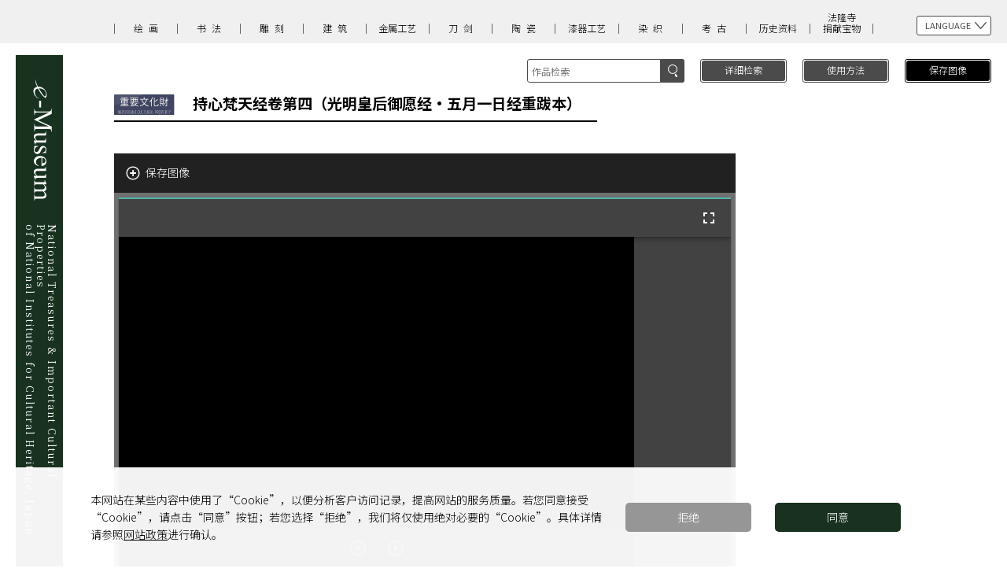

--- FILE ---
content_type: text/html;charset=UTF-8
request_url: http://emuseum.nich.go.jp/detail?langId=zh&webView=0&content_base_id=101015&content_part_id=0&content_pict_id=0
body_size: 21605
content:
<!DOCTYPE HTML>
<html lang="zh">
<head>
<meta charset="utf-8">
<meta name="viewport" content="width=device-width,initial-scale=1">
<meta http-equiv="X-UA-Compatible" content="IE=edge default-src * 'unsafe-eval' 'unsafe-inline' gap://ready file:; style-src 'self' 'unsafe-inline'; media-src *; img-src * 'self' filesystem: data: blob:;"/>
<title>e国宝 - 持心梵天经卷第四（光明皇后御愿经・五月一日经重跋本）</title>
<meta name="keywords" content="e国宝,重要文化財,国宝">
<meta name="description" content="文化財高精細画像公開システム(「e国宝」)">
<script src="/assets/js/lib/jquery-min.js?v=16"></script>
<script src="/assets/js/lib/jquery-wheel.js?v=16"></script>
<script src="/assets/js/lib/jquery-ui-1.12.1.custom.min.js?v=16"></script>
<script>var screenModeJs = 0;</script>
<script>var jsesId = '';</script>
<meta name="author" content="">
<script>
window.dataLayer = window.dataLayer || [];
function gtag(){ dataLayer.push(arguments); }
var _ga_granted = 'denied';
var _ga_cookies = document.cookie.split(';');
for (var c of _ga_cookies){
	var carr = c.trim().split('=');
	if (carr[0] == 'consent_cookie' && carr[1] == '1') {
		_ga_granted = 'granted';
	}
}
gtag('consent', 'default', { 'ad_storage': 'denied','analytics_storage': _ga_granted });
</script>
<!-- Google Tag Manager -->
<script>(function(w,d,s,l,i){w[l]=w[l]||[];w[l].push({'gtm.start':
new Date().getTime(),event:'gtm.js'});var f=d.getElementsByTagName(s)[0],
j=d.createElement(s),dl=l!='dataLayer'?'&l='+l:'';j.async=true;j.src=
'https://www.googletagmanager.com/gtm.js?id='+i+dl;f.parentNode.insertBefore(j,f);
})(window,document,'script','dataLayer','GTM-WV7D6G5');</script>
<!-- End Google Tag Manager -->


	
	
		
			
			
				<link  rel="stylesheet" href="/zh/assets/css/style.css?v=16">
				<link rel="stylesheet" href="/zh/assets/css/deepview.css?v=16">
				
					
					
						<script src="/mirador/assets/js/deepview-standard.js?v=16"></script>
						<script src="/mirador/assets/js/detail-main.js?v=16"></script>
						<script src="/mirador/assets/js/detailview.js?v=16"></script>
					
				
				<script src="/zh/assets/js/jquery.matchHeight-min.js?v=16"></script>
				<script src="/zh/assets/js/jquery.cookie.js?v=16"></script>
				<script src="/zh/assets/js/common.js?v=16"></script>
			

		
	



<link rel="search" type="application/opensearchdescription+xml" title="eKokuho" href="https://emuseum.nich.go.jp/description/eKokuho_ja.xml">
<!--通常イメージ用deepviewer-->

<!-- <script src="/assets/js/jquery.matchHeight-min.js"></script>-->
<!--<script src="/assets/js/common.js"></script>-->
<script src="/assets/js/contentHeader.js?v=16"></script>

<!-- <script src="/assets/js/detail-contentType.js"></script>-->
<script>
$(window).on('load resize', function(){
	$('.detail .block').matchHeight();
});
</script>

<!--<script src="https://unpkg.com/mirador@latest/dist/mirador.min.js"></script>-->
<script  src="/mirador/assets/js/mirador.min.js?v=16"></script>
<script>
/*<![CDATA[*/

	/*スマホ用画像から全画面表示する*/
	var sp_check = false;
	$(function(){
		$("#icnMaxview").click(function () {
			sp_check = true;
		location.href= location.href + "&isfull=1";
		});

		document.addEventListener('fullscreenchange', () => {
			if (document.fullscreenElement == null && $('#imgMainSp').css('display') == 'none' && sp_check == true) {
				$('#imageArea').hide();
				$('#imgMainSp').show();
			}
		});

	});


	var titleOption = {
		urlBtn:	'链接',
		zoominBtn:	'放大',
		sliderRight:	'放大',
		zoomoutBtn:	'缩小',
		sliderLeft:	'缩小',
		sliderBtn:	'放大',
		naviViewBtn:	'定位',
		maxViewBtn:	'全画面',
		fitBtn:	'全体',
		commentBtn:	'作品说明',
		endBtnBook:	'末页',
		endBtnRoll:	'卷末',
		topBtnBook:	'首页',
		topBtnRoll:	'卷首',
		nextBtn:	'下一页',
		prevBtn:	'上一页',
		leftBtn:	'向左',
		rightBtn:	'向右',
		speedBtn:	'速度'

	};

	var view_type = 'standard';

	//作品によって動的に変更するオプション
	var urlOption = {
		base_id:	"101015",
		part_id:	"000",
		pict_id:	"000",
		x:		0,
		y:		0,
		s:		0,
		n:		'',	// 今何件目のデータか
		p:		'',
		word:		'',
		d_lang:		"zh",
		s_lang:		'',
		class_id:	'',
		title:		'',
		c_e:		'',
		region:		'',
		era:		'',
		cptype:		'',
		owner:		'',
		pos:		'',
		num:        '',
		mode:       '',
		century:    '',
		contentsType: "standard",
		webView: "0"
	};

	//cookie登録用ID
	var contentsID= "101015000000";

/*]]>*/
</script>
	<script src="/mirador/assets/js/detail.js?v=1"></script>
<script>


	function changeLang(selType,selLang){

		base_id = urlOption.base_id;
		part_id = urlOption.part_id;
		pict_id = urlOption.pict_id;
		x = urlOption.x;
		y = urlOption.y;
		s = urlOption.s;
		word = urlOption.word;
		d_lang = "";
		if(selType = "link"){
			d_lang = selLang;
		} else {
			d_lang = document.form2.selectLang.value;
		}
		s_lang = urlOption.s_lang;
		class_id = urlOption.class_id;
		title = urlOption.title;
		c_e = urlOption.c_e;
		region = urlOption.region;
		era = urlOption.era;
		cptype = urlOption.cptype;
		owner = urlOption.owner;
		pos = urlOption.pos;
		num = urlOption.num;
		mode = urlOption.mode;
		century = urlOption.century;

		url = "/detail";
		if(base_id != ""){
//			url += "/" + base_id;
			url += "?content_base_id=" + base_id
		}
		if(part_id != "" && part_id != "000"){
//			url += "/" + part_id;
			url += "&content_part_id" + part_id
		}
		if(pict_id != "" && pict_id != "000"){
//			url += "/" + pict_id;
			url += "&content_pict_id" + pict_id
		}

		contentsType = urlOption.contentsType;

		url +=  "&x=" + x + "&y=" + y + "&s=" + s + "&d_lang=" + d_lang + "&s_lang=" + s_lang +
				"&word=" + word + "&class=" + class_id + "&title=" + title + "&c_e=" + c_e +
				"&region=" + region + "&era=" + era + "&cptype=" + cptype + "&owner=" + owner +
				"&pos=" + pos + "&num=" + num + "&mode=" + mode + "&century=" + century;
		location.href= url;
		//document.form2.action = url;
		//document.form2.submit();
	}

	function totalSearch(){
		document.form1.submit();
	}

// PBZ キーボード操作対応追加 START---------------------------------------------
	/**
	 * キーイベント（DOWN）
	 *
	 */
	document.onkeydown = function(e) {
		if (isEventNgCheck()) {	// イベント受付無効時
			return;
		}
		var shift;
		var contentsType;
		var endFlag = false;
		// Mozilla(Firefox, NN) and Opera
		if (e != null) {
			keycode = e.which;
			shift   = typeof e.modifiers == 'undefined' ? e.shiftKey : e.modifiers & Event.SHIFT_MASK;
		// Internet Explorer
		} else {
			keycode = event.keyCode;
			shift   = event.shiftKey;
		}
//alert("down:"+keycode);
//		if (isSlideshow() ) {	// スライドショー表示中
//			if (keycode == '27') {	// Escキー
//				$("#ss-closeBtn").mousedown();
//				$("#ss-closeBtn").click();
//				$("#ss-closeBtn").mouseout();
//			}
//			return;
//		}
		contentsType = window.Deepviewer.Config.contentsType;

		if(shift) {
			if (keycode == '191') {	// ？キー
				if(window.Deepviewer.Config.maxViewType) {
					eventStop(e);
					$("#commentBtn").click();
					$("#commentBtn").mouseout();
				}
			}
		} else {
			if (keycode == '76') {	// L（エル）キー
				eventStop(e);
				$("#urlBtn").mousedown();
				$("#urlBtn").click();
				$("#urlBtn").mouseout();
			} else if (keycode == '35') {	// Endキー
				if ($('#topBtn').css("display") != 'none') {
					eventStop(e);
					$("#topBtn").mousedown();
					$("#topBtn").click();
					$("#topBtn").mouseout();
				}
			} else if (keycode == '36') {	// Homeキー
				if (contentsType == "book" || contentsType == "roll") {
					eventStop(e);
					$("#endBtn").mousedown();
					$("#endBtn").click();
					$("#endBtn").mouseout();
				}
			} else if (keycode == '71') {	// gキー
				if (contentsType == "book") {
					eventStop(e);
					$('#gotoText').focus();
				}
			} else if (keycode == '88') {	// xキー
				eventStop(e);
				$("#maxViewBtn").mouseover();
				$("#maxViewBtn").click();
				$("#maxViewBtn").mouseout();
			} else if (keycode == '78') {	// nキー
				eventStop(e);
				$("#naviViewBtn").mousedown();
				$("#naviViewBtn").click();
				$("#naviViewBtn").mouseout();
			} else if (keycode == '83') {	// sキー
				if ( contentsType == "roll") {
					eventStop(e);
					$("#speedBtn").mouseup();
					$("#speedBtn").click();
			 	}
			} else if (keycode == '40') {//下矢印
				eventStop(e);
				arrow = new Deepviewer.Arrow();
				arrow.scrollMove("scroll_bottom");
				arrow.scrollOut();
			} else if (keycode == '37') {//左矢印
				eventStop(e);
				arrow = new Deepviewer.Arrow();
				arrow.scrollMove("scroll_left");
				arrow.scrollOut();
			} else if (keycode == '39') {//右矢印
				eventStop(e);
				arrow = new Deepviewer.Arrow();
				arrow.scrollMove("scroll_right");
				arrow.scrollOut();
			} else if (keycode == '38') {//上矢印
				eventStop(e);
				arrow = new Deepviewer.Arrow();
				arrow.scrollMove("scroll_top");
				arrow.scrollOut();
			}
		}
	}
	/**
	 * イベント処理終了（この後PRESS処理が呼ばれる為）
	 */
	function eventStop(e) {
		// イベントの上位伝播を防止
		if (e != null) {
			e.preventDefault();
			e.stopPropagation();
		} else {
			event.returnValue = false;
			event.cancelBubble = true;
		}

	}
	/**
	 * スライドショー表示中チェック
	 *
	 * @return true:スライドショー表示中
	 */
//	function isSlideshow() {
//		var flag = false;
//
//		if (window.Slideshow != null && window.Slideshow != 'undefined' &&  window.Slideshow.Config.stat != null &&  window.Slideshow.Config.stat === 'on' ) {	// スライドショー表示中
//			flag = true;
//		}
//		return flag;
//	}
	/**
	 * イベント起動無効チェック
	 * ヘッダーの検索フィールドなどにカーソルがある場合、
	 *
	 *
	 * @return true:ヘッダーの検索フィールドなどにカーソルがある場合
	 */
	function isEventNgCheck() {
		var flag = false;
		if (document.activeElement.id == "selectLang" || document.activeElement.id == "word") {
			flag = true;
		}
		return flag;
	}
	/**
	 * キーイベント（PRESS）
	 *
	 */
	document.onkeypress = function(e) {
		if (isEventNgCheck()) {	// イベント受付無効時
			return;
		}
		var shift;
		var contentsType;
		// Mozilla(Firefox, NN) and Opera
		if (e != null) {
			keycode = e.which;
			shift   = typeof e.modifiers == 'undefined' ? e.shiftKey : e.modifiers & Event.SHIFT_MASK;
		// Internet Explorer
		} else {
			keycode = event.keyCode;
			shift   = event.shiftKey;
		}

//alert("press:"+keycode);
		// スライドショー表示状態かどうかチェックする
//		if (isSlideshow() ) {	// スライドショー表示中
//			return;
//		} // 通常表示中

		// 以降通常表示処理----------------------------------------
		if ( window.Deepviewer === 'undefined' || window.Deepviewer == null) {
			return ;		// 基本的にはありえないが念のため処理を入れておく
		}
		contentsType = window.Deepviewer.Config.contentsType;

		if (shift && keycode == '32') {	// Shift+スペースキー
			if (contentsType == "book") {
				eventStop(e);
				$("#nextBtn").mousedown();
				$("#nextBtn").click();
				$("#nextBtn").mouseout();
			} else if (contentsType == "roll") {
				eventStop(e);
				$("#rightBtn").mousedown();
				$("#rightBtn").click();
				$("#rightBtn").mouseout();
			}
		} else if (!shift && keycode == '48') {	// 0（数値）キー(Shiftキー押下不可)
			if(!(contentsType == "book" && document.activeElement.id == "gotoText") ){
				eventStop(e);
				$("#fitBtn").click();
			}
		} else if (keycode == '45') {	// -(マイナス)キー
			eventStop(e);
			$("#zoomoutBtn").click();
		} else if (keycode == '43') {	// +(プラス)キー
			eventStop(e);
			$("#zoominBtn").click();
		} else if (!shift && keycode == '32') {	// Spaceキー(Shiftキー押下不可)
			if (contentsType == "book") {
				eventStop(e);
				$("#prevBtn").mousedown();
				$("#prevBtn").click();
				$("#prevBtn").mouseout();
			} else if (contentsType == "roll") {
				eventStop(e);
				$("#leftBtn").mousedown();
				$("#leftBtn").click();
				$("#leftBtn").mouseout();
			}
		}
	}
// PBZ キーボード操作対応追加 END---------------------------------------------
	</script>

</head>
<body>
<!-- Google Tag Manager (noscript) -->
<noscript><iframe src=https://www.googletagmanager.com/ns.html?id=GTM-WV7D6G5
height="0" width="0" style="display:none;visibility:hidden"></iframe></noscript>
<!-- End Google Tag Manager (noscript) -->
<div id="container">
<header id="header">
		<div class="inner">

			<h1 id="ttlSite" class="sub">
				
					<a href="/top?langId=zh&amp;webView=0">
						<span>

						
						
							<img src="/en/assets/img/logo.svg" alt="National Treasures &amp; Important Cultural Properties&lt;br&gt;　of National Institutes for Cultural Heritage, Japanimage" class="pc">
							<img src="/en/assets/img/logoS.svg" alt="" class="sp">
						
						<strong>
							<span>National Treasures & Important Cultural Properties<br></span>
							<span>of National Institutes for Cultural Heritage, Japan</span>
						</strong>
						</span>
					</a>
				
			</h1>
		
		
			<div class="icnMenu">
				<p class="menu-trigger" id="menu-trigger"> <span></span> <span></span> <span></span></p>
				
			</div>
			<div id="navi-trigger" class="naviWrap">
				<div class="language">
					<h3>LANGUAGE</h3>
					<ul>

							<li><a href="/detail?langId=ja&amp;webView=0&amp;content_base_id=101015&amp;content_part_id=0&amp;content_pict_id=0" class="lang_id" data-lang_id="ja">日本語</a></li>
							<li><a href="/detail?langId=en&amp;webView=0&amp;content_base_id=101015&amp;content_part_id=0&amp;content_pict_id=0" class="lang_id" data-lang_id="en">English</a></li>
							<li class="current"><a href="/detail?langId=zh&amp;webView=0&amp;content_base_id=101015&amp;content_part_id=0&amp;content_pict_id=0" class="lang_id" data-lang_id="zh">中文</a></li>
							<li><a href="/detail?langId=ko&amp;webView=0&amp;content_base_id=101015&amp;content_part_id=0&amp;content_pict_id=0" class="lang_id" data-lang_id="ko">한국어</a></li>



					</ul>
				</div>
						<!-- <button id = "debugBtn">デバッグ用</button>　 -->
				<nav id="category">
					<h2>类别一览</h2>
					<ul>
							<li>	<a href="/result?langId=zh&amp;class=1&amp;webView=0">绘画</a></li>
							<li>	<a href="/result?langId=zh&amp;class=2&amp;webView=0">书法</a></li>
							<li>	<a href="/result?langId=zh&amp;class=3&amp;webView=0">雕刻</a></li>
							<li>	<a href="/result?langId=zh&amp;class=4&amp;webView=0">建筑</a></li>
							<li>	<a href="/result?langId=zh&amp;class=5&amp;webView=0">金属工艺</a></li>
							<li>	<a href="/result?langId=zh&amp;class=6&amp;webView=0">刀剑</a></li>
							<li>	<a href="/result?langId=zh&amp;class=7&amp;webView=0">陶瓷</a></li>
							<li>	<a href="/result?langId=zh&amp;class=8&amp;webView=0">漆器工艺</a></li>
							<li>	<a href="/result?langId=zh&amp;class=9&amp;webView=0">染织</a></li>
							<li>	<a href="/result?langId=zh&amp;class=10&amp;webView=0">考古</a></li>
							<li>	<a href="/result?langId=zh&amp;class=11&amp;webView=0"><span>历史</span><span>资料</span></a></li>
							<li>	<a href="/result?langId=zh&amp;class=12&amp;webView=0"><span>法隆寺</span><span>捐献宝物<span></a></li>
					</ul>
				</nav>
				<ul class="btnLink">
				<li class="howto button"><a href="/howto?&amp;langId=zh&amp;webView=0">使用方法</a></li>
				<li class="imgSave button"><a href="/savelist?&amp;langId=zh&amp;webView=0">保存图像<span id="savelistLength"></span></a></li>
				
				<!--<li  th:if="${webview=='1'}"><a th:href="@{/twitter/}" ><span  th:text="${twLink}" th:remove="tag"></span></a></li>-->
				</ul>
			</div>

			<div id="search">
				<div class="search">
				<!-- <img src="assets/img/btnSearch1.svg" th:alt="${search}" class="sp">-->
				
					
					
					
						
						<img src="/zh/assets/img/btnSearch1.svg" alt="检索image" class="sp">
					
					
				
					<div class="pc searchForm">
						<form action="/result" method="get" name="freewordSearch">
							<input id="freeword" type="text" name="freeword" title="search" value="" placeholder="作品检索"  maxlength="100" >
							<input id="langId" type="hidden" name="langId" value="zh" />
							<input id="webView" type="hidden" name="webView" value="0" />
							<input id="fwSearch" type="submit" name="fwSearch" value="检索">
						</form>
						<input type="reset" name="" value="取消" class="cancel sp">
					</div>
				</div>
				<p class="button">
					 <a href="/search?langId=zh&amp;webView=0">
					 <span class="pc">详细检索</span>
						<!-- <img src="assets/img/btnSearch2.svg" th:alt="${advancedSearch}" class="sp">-->
					
						
						
						
							
							<img  src="/zh/assets/img/btnSearch2.svg" alt="详细检索image" class="sp">
						
						
					

					</a>
				 </p>
			</div>

		</div>
	</header>
	<div id="wrapper" class="detail">
		<div class="inner">

			
			<!--↑重要文化財の場合はアイコンファイル名「icn2.svg」になります。↑-->
			<h2  id="titleName"><img src="/assets/img/icn2.svg" alt="重要文化财"><strong><span>持心梵天经卷第四（光明皇后御愿经・五月一日经重跋本）</span><small></small></strong></h2>
			<ul class="pager">
				
			</ul>

			<div id="mainContent">
				<div class="buttons">
					<div id="btnSave">
						<p id="save">保存图像</p>
					</div>
				</div>
				<div id="imageArea">
					<div id="mirador" data-contentCode="101015001002"></div>
				</div>
				<!--スマホ用画像表示ここから-->
				<div id="imgMainSp">
					<div>
						<img src="" alt="image">
						<span id="icnMaxview"><img src="/assets/img/viewer/icnMaxview.svg" alt="全画面表示"></span>
					</div>
				</div>
				<!--スマホ用画像表示ここまで-->
				<div id="summary" class="overview">
				<!-- 20210726 ↓ -->
				<div class="linkIIIF"><p><a href="https://emuseum.nich.go.jp/iiifapi/101015000/manifest.json" target="_blank"><img src="/assets/img/icnIIIFpng.png" alt="">IIIF Manifest</a></p></div>
				<!-- 20210726 ↑ -->
					<ul>

						
							
							
								
							
						
						
						
						
						
						<li>1卷</li>
					</ul>
					<ul>
						
						
						<li>高26.3cm  长1053cm</li>
						
						
						<li>京都国立博物馆</li>
						<li>B甲60</li>
					</ul>
					<!--
					<ul th:if="${dtl.content_other_guide!=null && dtl.content_other_guide!='' || #lists.size(LinkList) > 0}" >
						<li th:each="Link : ${LinkList}"><u><a th:href="${Link.link_url}" th:utext="${Link.link_text}"></a></u></li>
						<li th:utext="${dtl.content_other_guide}"></li>
					</ul>
					-->
				</div>
				<div id="caption" class="textArea">
					<p>这是光明皇后(701~60)发愿为亡父藤原不比等、以及亡母橘夫人祈求冥福，更为了宣示自己佛教信仰的信念所抄写的大藏经遗卷。<br>事实上，自天平8年(738)开始十余年间持续抄写，但由于抄写的愿文为天平12年(740)5月1日，因此又被称为“五月一日经”。从抄写的缘由以及用笔的特色等来看，都可视为奈良朝写经的精华。</p>
				</div>
			<!-- 20210726 ↓ -->
			
			<!-- 20210726 ↑ -->
			<p hidden>101015</p>
			<p hidden>0</p>
			<p hidden>0</p>
			</div>
			<div class="relationArea">
				<h3>部分一览</h3>
				<div id="part-thumbWrapper"></div>
			</div>
			<!-- 20201118 ↓ -->
			<div class="pict_grouping">
				<input type="hidden" id="top_content_part_id" value=""/>
				<input type="hidden" id="top_content_pict_id" value=""/>
				<input type="hidden" id="top_content_code" value=""/>
				
			</div>
			<!-- 20201118 ↑ -->
		</div>
	</div>
	<label hidden id="ViewerControll">
		<input type="hidden" value="&#39;链接&#39;"/>
		<input type="hidden" value="&#39;放大&#39;"/>
		<input type="hidden" value="&#39;放大&#39;"/>
		<input type="hidden" value="&#39;缩小&#39;"/>
		<input type="hidden" value="&#39;缩小&#39;"/>
		<input type="hidden" value="&#39;放大&#39;"/>
		<input type="hidden" value="&#39;定位&#39;"/>
		<input type="hidden" value="&#39;全画面&#39;"/>
		<input type="hidden" value="&#39;全体&#39;"/>
		<input type="hidden" value="&#39;作品说明&#39;"/>
		<input type="hidden" value="&#39;末页&#39;"/>
		<input type="hidden" value="&#39;卷末&#39;"/>
		<input type="hidden" value="&#39;首页&#39;"/>
		<input type="hidden" value="&#39;卷首&#39;"/>
		<input type="hidden" value="&#39;下一页&#39;"/>
		<input type="hidden" value="&#39;上一页&#39;"/>
		<input type="hidden" value="&#39;向左&#39;"/>
		<input type="hidden" value="&#39;向右&#39;"/>
		<input type="hidden" value="&#39;速度&#39;"/>
	</label>
	<footer id="footer">
		<div class="inner">
			<p class="linkAbout"><a href="/about?&amp;langId=zh&amp;webView=0">关于e国宝</a></p>
			<!-- 20210726 ↓ -->
			<!-- <p class="linkAboutIIIF"><a th:href="@{/about2(langId=${langId},webView=${webview})}" th:utext="${about2}"></a></p> -->
			<!-- 20210726 ↑ -->
			<address class="copyright">
			&copy;National Institutes for Cultural Heritage
			</address>
		</div>
	</footer>
</div>
<div id="loader">
	
	<div><img src="/assets/img/load.svg" width="80" height="80" alt="Loading"></div>
</div>
</body>
</html>


--- FILE ---
content_type: text/css
request_url: http://emuseum.nich.go.jp/zh/assets/css/style.css?v=16
body_size: 121749
content:
@charset "UTF-8";
@import url("https://fonts.googleapis.com/css2?family=Noto+Serif+JP:wght@300;400;700&display=swap&subset=japanese");
@import url("https://fonts.googleapis.com/css2?family=Noto+Sans+SC:wght@300;400;700&display=swap");
/* Reset Style */
body {
  line-height: 1;
  color: #000;
  -webkit-text-size-adjust: 100%; }

html, body, div, span, object, iframe,
h1, h2, h3, h4, h5, h6, p, blockquote, pre,
abbr, address, cite, code,
del, dfn, em, img, ins, kbd, q, samp,
small, strong, sub, sup, var,
b, i,
dl, dt, dd, ol, ul, li,
fieldset, form, label, legend,
table, caption, tbody, tfoot, thead, tr, th, td,
article, aside, canvas, details, figcaption, figure,
footer, header, hgroup, menu, nav, section, summary,
time, mark, audio, video {
  margin: 0;
  padding: 0;
  border: 0;
  outline: 0;
  font-size: 100%;
  vertical-align: baseline;
  background: transparent; }

article, aside, details, figcaption, figure,
footer, header, hgroup, menu, nav, section {
  display: block; }

nav ul {
  list-style: none; }

blockquote, q {
  quotes: none; }

blockquote:before, blockquote:after,
q:before, q:after {
  content: '';
  content: none; }

a {
  margin: 0;
  padding: 0;
  font-size: 100%;
  vertical-align: baseline;
  background: transparent; }

ins {
  background-color: #ff9;
  color: #000;
  text-decoration: none; }

mark {
  background-color: #ff9;
  color: #000;
  font-style: italic;
  font-weight: bold; }

del {
  text-decoration: line-through; }

abbr[title], dfn[title] {
  border-bottom: 1px dotted;
  cursor: help; }

table {
  border-collapse: collapse;
  border-spacing: 0; }

hr {
  display: block;
  height: 1px;
  border: 0;
  border-top: 1px solid #cccccc;
  margin: 1em 0;
  padding: 0; }

input, select {
  vertical-align: middle; }

input[type=submit] {
  -webkit-appearance: none; }

li {
  list-style-type: none; }

/* YUI 3.4.1 (build 4118) Copyright 2011 Yahoo! Inc. All rights reserved.
Licensed under the BSD License. http://yuilibrary.com/license/ */
body {
  font: 13px/1.231 arial,helvetica,clean,sans-serif;
  *font-size: small;
  *font: x-small; }

select, input, button, textarea {
  font: 99% arial,helvetica,clean,sans-serif; }

table {
  font-size: inherit;
  font: 100%; }

pre, code, kbd, samp, tt {
  font-family: monospace;
  *font-size: 108%;
  line-height: 100%; }

/* 汎用クラス */
[class^="mark"] {
  padding-left: 15px;
  background: no-repeat left .5em; }

.mark1 {
  background-image: url(../img/share/mark_1.gif); }

.mark2 {
  background-image: url(../img/share/mark_2.gif); }

.mark3 {
  background-image: url(../img/share/mark_3.gif); }

.mark4 {
  background-image: url(../img/share/mark_4.gif); }

.mark5 {
  background-image: url(../img/share/mark_5.gif); }

.opacity {
  opacity: 0.55;
  -moz-opacity: 0.55;
  filter: alpha(opacity=55);
  -ms-filter: "alpha(opacity=55)"; }

.inline_block {
  display: inline-block;
  *display: inline;
  *zoom: 1; }

.table_cell {
  display: table-cell;
  *display: inline;
  *zoom: 1;
  vertical-align: middle; }

.fr,
.imgR {
  float: right;
  margin-left: 10px; }

.fl,
.imgL {
  float: left;
  margin-right: 10px; }

.fn {
  float: none !important; }

.cl {
  clear: both !important; }

.imgC,
.tac,
.btn {
  text-align: center !important; }

.imgC {
  display: block;
  margin-left: auto;
  margin-right: auto; }

.tar {
  text-align: right !important; }

.tal {
  text-align: left !important; }

.boxC {
  margin-left: auto;
  margin-right: auto; }

.box_size, * {
  -webkit-box-sizing: border-box;
  -moz-box-sizing: border-box;
  -ms-box-sizing: border-box;
  -o-box-sizing: border-box;
  box-sizing: border-box; }

.ts_none {
  -webkit-text-shadow: none !important;
  -moz-text-shadow: none !important;
  -ms-text-shadow: none !important;
  -o-text-shadow: none !important;
  text-shadow: none !important; }

.bs_none {
  -webkit-box-shadow: none !important;
  -moz-box-shadow: none !important;
  -ms-box-shadow: none !important;
  -o-box-shadow: none !important;
  box-shadow: none !important; }

.hover_trans {
  -webkit-transition: all  0.2s ease-in-out !important;
  -moz-transition: all  0.2s ease-in-out !important;
  -ms-transition: all  0.2s ease-in-out !important;
  -o-transition: all  0.2s ease-in-out !important;
  transition: all  0.2s ease-in-out !important; }

.mt0 {
  margin-top: 0px !important; }

.mb0 {
  margin-bottom: 0px !important; }

.ml0 {
  margin-left: 0px !important; }

.mr0 {
  margin-right: 0px !important; }

.pt0 {
  padding-top: 0px !important; }

.pb0 {
  padding-bottom: 0px !important; }

.pl0 {
  padding-left: 0px !important; }

.pr0 {
  padding-right: 0px !important; }

.mt5 {
  margin-top: 5px !important; }

.mb5 {
  margin-bottom: 5px !important; }

.ml5 {
  margin-left: 5px !important; }

.mr5 {
  margin-right: 5px !important; }

.pt5 {
  padding-top: 5px !important; }

.pb5 {
  padding-bottom: 5px !important; }

.pl5 {
  padding-left: 5px !important; }

.pr5 {
  padding-right: 5px !important; }

.mt10 {
  margin-top: 10px !important; }

.mb10 {
  margin-bottom: 10px !important; }

.ml10 {
  margin-left: 10px !important; }

.mr10 {
  margin-right: 10px !important; }

.pt10 {
  padding-top: 10px !important; }

.pb10 {
  padding-bottom: 10px !important; }

.pl10 {
  padding-left: 10px !important; }

.pr10 {
  padding-right: 10px !important; }

.mt15 {
  margin-top: 15px !important; }

.mb15 {
  margin-bottom: 15px !important; }

.ml15 {
  margin-left: 15px !important; }

.mr15 {
  margin-right: 15px !important; }

.pt15 {
  padding-top: 15px !important; }

.pb15 {
  padding-bottom: 15px !important; }

.pl15 {
  padding-left: 15px !important; }

.pr15 {
  padding-right: 15px !important; }

.mt20 {
  margin-top: 20px !important; }

.mb20 {
  margin-bottom: 20px !important; }

.ml20 {
  margin-left: 20px !important; }

.mr20 {
  margin-right: 20px !important; }

.pt20 {
  padding-top: 20px !important; }

.pb20 {
  padding-bottom: 20px !important; }

.pl20 {
  padding-left: 20px !important; }

.pr20 {
  padding-right: 20px !important; }

.mt25 {
  margin-top: 25px !important; }

.mb25 {
  margin-bottom: 25px !important; }

.ml25 {
  margin-left: 25px !important; }

.mr25 {
  margin-right: 25px !important; }

.pt25 {
  padding-top: 25px !important; }

.pb25 {
  padding-bottom: 25px !important; }

.pl25 {
  padding-left: 25px !important; }

.pr25 {
  padding-right: 25px !important; }

.mt30 {
  margin-top: 30px !important; }

.mb30 {
  margin-bottom: 30px !important; }

.ml30 {
  margin-left: 30px !important; }

.mr30 {
  margin-right: 30px !important; }

.pt30 {
  padding-top: 30px !important; }

.pb30 {
  padding-bottom: 30px !important; }

.pl30 {
  padding-left: 30px !important; }

.pr30 {
  padding-right: 30px !important; }

.mt35 {
  margin-top: 35px !important; }

.mb35 {
  margin-bottom: 35px !important; }

.ml35 {
  margin-left: 35px !important; }

.mr35 {
  margin-right: 35px !important; }

.pt35 {
  padding-top: 35px !important; }

.pb35 {
  padding-bottom: 35px !important; }

.pl35 {
  padding-left: 35px !important; }

.pr35 {
  padding-right: 35px !important; }

.mt40 {
  margin-top: 40px !important; }

.mb40 {
  margin-bottom: 40px !important; }

.ml40 {
  margin-left: 40px !important; }

.mr40 {
  margin-right: 40px !important; }

.pt40 {
  padding-top: 40px !important; }

.pb40 {
  padding-bottom: 40px !important; }

.pl40 {
  padding-left: 40px !important; }

.pr40 {
  padding-right: 40px !important; }

.mt45 {
  margin-top: 45px !important; }

.mb45 {
  margin-bottom: 45px !important; }

.ml45 {
  margin-left: 45px !important; }

.mr45 {
  margin-right: 45px !important; }

.pt45 {
  padding-top: 45px !important; }

.pb45 {
  padding-bottom: 45px !important; }

.pl45 {
  padding-left: 45px !important; }

.pr45 {
  padding-right: 45px !important; }

.mt50 {
  margin-top: 50px !important; }

.mb50 {
  margin-bottom: 50px !important; }

.ml50 {
  margin-left: 50px !important; }

.mr50 {
  margin-right: 50px !important; }

.pt50 {
  padding-top: 50px !important; }

.pb50 {
  padding-bottom: 50px !important; }

.pl50 {
  padding-left: 50px !important; }

.pr50 {
  padding-right: 50px !important; }

.mt55 {
  margin-top: 55px !important; }

.mb55 {
  margin-bottom: 55px !important; }

.ml55 {
  margin-left: 55px !important; }

.mr55 {
  margin-right: 55px !important; }

.pt55 {
  padding-top: 55px !important; }

.pb55 {
  padding-bottom: 55px !important; }

.pl55 {
  padding-left: 55px !important; }

.pr55 {
  padding-right: 55px !important; }

.mt60 {
  margin-top: 60px !important; }

.mb60 {
  margin-bottom: 60px !important; }

.ml60 {
  margin-left: 60px !important; }

.mr60 {
  margin-right: 60px !important; }

.pt60 {
  padding-top: 60px !important; }

.pb60 {
  padding-bottom: 60px !important; }

.pl60 {
  padding-left: 60px !important; }

.pr60 {
  padding-right: 60px !important; }

.mt65 {
  margin-top: 65px !important; }

.mb65 {
  margin-bottom: 65px !important; }

.ml65 {
  margin-left: 65px !important; }

.mr65 {
  margin-right: 65px !important; }

.pt65 {
  padding-top: 65px !important; }

.pb65 {
  padding-bottom: 65px !important; }

.pl65 {
  padding-left: 65px !important; }

.pr65 {
  padding-right: 65px !important; }

.mt70 {
  margin-top: 70px !important; }

.mb70 {
  margin-bottom: 70px !important; }

.ml70 {
  margin-left: 70px !important; }

.mr70 {
  margin-right: 70px !important; }

.pt70 {
  padding-top: 70px !important; }

.pb70 {
  padding-bottom: 70px !important; }

.pl70 {
  padding-left: 70px !important; }

.pr70 {
  padding-right: 70px !important; }

.mt75 {
  margin-top: 75px !important; }

.mb75 {
  margin-bottom: 75px !important; }

.ml75 {
  margin-left: 75px !important; }

.mr75 {
  margin-right: 75px !important; }

.pt75 {
  padding-top: 75px !important; }

.pb75 {
  padding-bottom: 75px !important; }

.pl75 {
  padding-left: 75px !important; }

.pr75 {
  padding-right: 75px !important; }

.mt80 {
  margin-top: 80px !important; }

.mb80 {
  margin-bottom: 80px !important; }

.ml80 {
  margin-left: 80px !important; }

.mr80 {
  margin-right: 80px !important; }

.pt80 {
  padding-top: 80px !important; }

.pb80 {
  padding-bottom: 80px !important; }

.pl80 {
  padding-left: 80px !important; }

.pr80 {
  padding-right: 80px !important; }

.mt85 {
  margin-top: 85px !important; }

.mb85 {
  margin-bottom: 85px !important; }

.ml85 {
  margin-left: 85px !important; }

.mr85 {
  margin-right: 85px !important; }

.pt85 {
  padding-top: 85px !important; }

.pb85 {
  padding-bottom: 85px !important; }

.pl85 {
  padding-left: 85px !important; }

.pr85 {
  padding-right: 85px !important; }

.mt90 {
  margin-top: 90px !important; }

.mb90 {
  margin-bottom: 90px !important; }

.ml90 {
  margin-left: 90px !important; }

.mr90 {
  margin-right: 90px !important; }

.pt90 {
  padding-top: 90px !important; }

.pb90 {
  padding-bottom: 90px !important; }

.pl90 {
  padding-left: 90px !important; }

.pr90 {
  padding-right: 90px !important; }

.mt95 {
  margin-top: 95px !important; }

.mb95 {
  margin-bottom: 95px !important; }

.ml95 {
  margin-left: 95px !important; }

.mr95 {
  margin-right: 95px !important; }

.pt95 {
  padding-top: 95px !important; }

.pb95 {
  padding-bottom: 95px !important; }

.pl95 {
  padding-left: 95px !important; }

.pr95 {
  padding-right: 95px !important; }

.mt100 {
  margin-top: 100px !important; }

.mb100 {
  margin-bottom: 100px !important; }

.ml100 {
  margin-left: 100px !important; }

.mr100 {
  margin-right: 100px !important; }

.pt100 {
  padding-top: 100px !important; }

.pb100 {
  padding-bottom: 100px !important; }

.pl100 {
  padding-left: 100px !important; }

.pr100 {
  padding-right: 100px !important; }

.mt105 {
  margin-top: 105px !important; }

.mb105 {
  margin-bottom: 105px !important; }

.ml105 {
  margin-left: 105px !important; }

.mr105 {
  margin-right: 105px !important; }

.pt105 {
  padding-top: 105px !important; }

.pb105 {
  padding-bottom: 105px !important; }

.pl105 {
  padding-left: 105px !important; }

.pr105 {
  padding-right: 105px !important; }

.mt110 {
  margin-top: 110px !important; }

.mb110 {
  margin-bottom: 110px !important; }

.ml110 {
  margin-left: 110px !important; }

.mr110 {
  margin-right: 110px !important; }

.pt110 {
  padding-top: 110px !important; }

.pb110 {
  padding-bottom: 110px !important; }

.pl110 {
  padding-left: 110px !important; }

.pr110 {
  padding-right: 110px !important; }

.mt115 {
  margin-top: 115px !important; }

.mb115 {
  margin-bottom: 115px !important; }

.ml115 {
  margin-left: 115px !important; }

.mr115 {
  margin-right: 115px !important; }

.pt115 {
  padding-top: 115px !important; }

.pb115 {
  padding-bottom: 115px !important; }

.pl115 {
  padding-left: 115px !important; }

.pr115 {
  padding-right: 115px !important; }

.mt120 {
  margin-top: 120px !important; }

.mb120 {
  margin-bottom: 120px !important; }

.ml120 {
  margin-left: 120px !important; }

.mr120 {
  margin-right: 120px !important; }

.pt120 {
  padding-top: 120px !important; }

.pb120 {
  padding-bottom: 120px !important; }

.pl120 {
  padding-left: 120px !important; }

.pr120 {
  padding-right: 120px !important; }

.mt125 {
  margin-top: 125px !important; }

.mb125 {
  margin-bottom: 125px !important; }

.ml125 {
  margin-left: 125px !important; }

.mr125 {
  margin-right: 125px !important; }

.pt125 {
  padding-top: 125px !important; }

.pb125 {
  padding-bottom: 125px !important; }

.pl125 {
  padding-left: 125px !important; }

.pr125 {
  padding-right: 125px !important; }

.mt130 {
  margin-top: 130px !important; }

.mb130 {
  margin-bottom: 130px !important; }

.ml130 {
  margin-left: 130px !important; }

.mr130 {
  margin-right: 130px !important; }

.pt130 {
  padding-top: 130px !important; }

.pb130 {
  padding-bottom: 130px !important; }

.pl130 {
  padding-left: 130px !important; }

.pr130 {
  padding-right: 130px !important; }

.mt135 {
  margin-top: 135px !important; }

.mb135 {
  margin-bottom: 135px !important; }

.ml135 {
  margin-left: 135px !important; }

.mr135 {
  margin-right: 135px !important; }

.pt135 {
  padding-top: 135px !important; }

.pb135 {
  padding-bottom: 135px !important; }

.pl135 {
  padding-left: 135px !important; }

.pr135 {
  padding-right: 135px !important; }

.mt140 {
  margin-top: 140px !important; }

.mb140 {
  margin-bottom: 140px !important; }

.ml140 {
  margin-left: 140px !important; }

.mr140 {
  margin-right: 140px !important; }

.pt140 {
  padding-top: 140px !important; }

.pb140 {
  padding-bottom: 140px !important; }

.pl140 {
  padding-left: 140px !important; }

.pr140 {
  padding-right: 140px !important; }

.mt145 {
  margin-top: 145px !important; }

.mb145 {
  margin-bottom: 145px !important; }

.ml145 {
  margin-left: 145px !important; }

.mr145 {
  margin-right: 145px !important; }

.pt145 {
  padding-top: 145px !important; }

.pb145 {
  padding-bottom: 145px !important; }

.pl145 {
  padding-left: 145px !important; }

.pr145 {
  padding-right: 145px !important; }

.mt150 {
  margin-top: 150px !important; }

.mb150 {
  margin-bottom: 150px !important; }

.ml150 {
  margin-left: 150px !important; }

.mr150 {
  margin-right: 150px !important; }

.pt150 {
  padding-top: 150px !important; }

.pb150 {
  padding-bottom: 150px !important; }

.pl150 {
  padding-left: 150px !important; }

.pr150 {
  padding-right: 150px !important; }

.mt155 {
  margin-top: 155px !important; }

.mb155 {
  margin-bottom: 155px !important; }

.ml155 {
  margin-left: 155px !important; }

.mr155 {
  margin-right: 155px !important; }

.pt155 {
  padding-top: 155px !important; }

.pb155 {
  padding-bottom: 155px !important; }

.pl155 {
  padding-left: 155px !important; }

.pr155 {
  padding-right: 155px !important; }

.mt160 {
  margin-top: 160px !important; }

.mb160 {
  margin-bottom: 160px !important; }

.ml160 {
  margin-left: 160px !important; }

.mr160 {
  margin-right: 160px !important; }

.pt160 {
  padding-top: 160px !important; }

.pb160 {
  padding-bottom: 160px !important; }

.pl160 {
  padding-left: 160px !important; }

.pr160 {
  padding-right: 160px !important; }

.mt165 {
  margin-top: 165px !important; }

.mb165 {
  margin-bottom: 165px !important; }

.ml165 {
  margin-left: 165px !important; }

.mr165 {
  margin-right: 165px !important; }

.pt165 {
  padding-top: 165px !important; }

.pb165 {
  padding-bottom: 165px !important; }

.pl165 {
  padding-left: 165px !important; }

.pr165 {
  padding-right: 165px !important; }

.mt170 {
  margin-top: 170px !important; }

.mb170 {
  margin-bottom: 170px !important; }

.ml170 {
  margin-left: 170px !important; }

.mr170 {
  margin-right: 170px !important; }

.pt170 {
  padding-top: 170px !important; }

.pb170 {
  padding-bottom: 170px !important; }

.pl170 {
  padding-left: 170px !important; }

.pr170 {
  padding-right: 170px !important; }

.mt175 {
  margin-top: 175px !important; }

.mb175 {
  margin-bottom: 175px !important; }

.ml175 {
  margin-left: 175px !important; }

.mr175 {
  margin-right: 175px !important; }

.pt175 {
  padding-top: 175px !important; }

.pb175 {
  padding-bottom: 175px !important; }

.pl175 {
  padding-left: 175px !important; }

.pr175 {
  padding-right: 175px !important; }

.mt180 {
  margin-top: 180px !important; }

.mb180 {
  margin-bottom: 180px !important; }

.ml180 {
  margin-left: 180px !important; }

.mr180 {
  margin-right: 180px !important; }

.pt180 {
  padding-top: 180px !important; }

.pb180 {
  padding-bottom: 180px !important; }

.pl180 {
  padding-left: 180px !important; }

.pr180 {
  padding-right: 180px !important; }

.mt185 {
  margin-top: 185px !important; }

.mb185 {
  margin-bottom: 185px !important; }

.ml185 {
  margin-left: 185px !important; }

.mr185 {
  margin-right: 185px !important; }

.pt185 {
  padding-top: 185px !important; }

.pb185 {
  padding-bottom: 185px !important; }

.pl185 {
  padding-left: 185px !important; }

.pr185 {
  padding-right: 185px !important; }

.mt190 {
  margin-top: 190px !important; }

.mb190 {
  margin-bottom: 190px !important; }

.ml190 {
  margin-left: 190px !important; }

.mr190 {
  margin-right: 190px !important; }

.pt190 {
  padding-top: 190px !important; }

.pb190 {
  padding-bottom: 190px !important; }

.pl190 {
  padding-left: 190px !important; }

.pr190 {
  padding-right: 190px !important; }

.mt195 {
  margin-top: 195px !important; }

.mb195 {
  margin-bottom: 195px !important; }

.ml195 {
  margin-left: 195px !important; }

.mr195 {
  margin-right: 195px !important; }

.pt195 {
  padding-top: 195px !important; }

.pb195 {
  padding-bottom: 195px !important; }

.pl195 {
  padding-left: 195px !important; }

.pr195 {
  padding-right: 195px !important; }

.mt200 {
  margin-top: 200px !important; }

.mb200 {
  margin-bottom: 200px !important; }

.ml200 {
  margin-left: 200px !important; }

.mr200 {
  margin-right: 200px !important; }

.pt200 {
  padding-top: 200px !important; }

.pb200 {
  padding-bottom: 200px !important; }

.pl200 {
  padding-left: 200px !important; }

.pr200 {
  padding-right: 200px !important; }

.w10 {
  width: 10px !important; }

.maw10 {
  max-width: 10px !important; }

.miw10 {
  min-width: 10px !important; }

.h10 {
  height: 10px !important; }

.w20 {
  width: 20px !important; }

.maw20 {
  max-width: 20px !important; }

.miw20 {
  min-width: 20px !important; }

.h20 {
  height: 20px !important; }

.w30 {
  width: 30px !important; }

.maw30 {
  max-width: 30px !important; }

.miw30 {
  min-width: 30px !important; }

.h30 {
  height: 30px !important; }

.w40 {
  width: 40px !important; }

.maw40 {
  max-width: 40px !important; }

.miw40 {
  min-width: 40px !important; }

.h40 {
  height: 40px !important; }

.w50 {
  width: 50px !important; }

.maw50 {
  max-width: 50px !important; }

.miw50 {
  min-width: 50px !important; }

.h50 {
  height: 50px !important; }

.w60 {
  width: 60px !important; }

.maw60 {
  max-width: 60px !important; }

.miw60 {
  min-width: 60px !important; }

.h60 {
  height: 60px !important; }

.w70 {
  width: 70px !important; }

.maw70 {
  max-width: 70px !important; }

.miw70 {
  min-width: 70px !important; }

.h70 {
  height: 70px !important; }

.w80 {
  width: 80px !important; }

.maw80 {
  max-width: 80px !important; }

.miw80 {
  min-width: 80px !important; }

.h80 {
  height: 80px !important; }

.w90 {
  width: 90px !important; }

.maw90 {
  max-width: 90px !important; }

.miw90 {
  min-width: 90px !important; }

.h90 {
  height: 90px !important; }

.w100 {
  width: 100px !important; }

.maw100 {
  max-width: 100px !important; }

.miw100 {
  min-width: 100px !important; }

.h100 {
  height: 100px !important; }

.w110 {
  width: 110px !important; }

.maw110 {
  max-width: 110px !important; }

.miw110 {
  min-width: 110px !important; }

.h110 {
  height: 110px !important; }

.w120 {
  width: 120px !important; }

.maw120 {
  max-width: 120px !important; }

.miw120 {
  min-width: 120px !important; }

.h120 {
  height: 120px !important; }

.w130 {
  width: 130px !important; }

.maw130 {
  max-width: 130px !important; }

.miw130 {
  min-width: 130px !important; }

.h130 {
  height: 130px !important; }

.w140 {
  width: 140px !important; }

.maw140 {
  max-width: 140px !important; }

.miw140 {
  min-width: 140px !important; }

.h140 {
  height: 140px !important; }

.w150 {
  width: 150px !important; }

.maw150 {
  max-width: 150px !important; }

.miw150 {
  min-width: 150px !important; }

.h150 {
  height: 150px !important; }

.w160 {
  width: 160px !important; }

.maw160 {
  max-width: 160px !important; }

.miw160 {
  min-width: 160px !important; }

.h160 {
  height: 160px !important; }

.w170 {
  width: 170px !important; }

.maw170 {
  max-width: 170px !important; }

.miw170 {
  min-width: 170px !important; }

.h170 {
  height: 170px !important; }

.w180 {
  width: 180px !important; }

.maw180 {
  max-width: 180px !important; }

.miw180 {
  min-width: 180px !important; }

.h180 {
  height: 180px !important; }

.w190 {
  width: 190px !important; }

.maw190 {
  max-width: 190px !important; }

.miw190 {
  min-width: 190px !important; }

.h190 {
  height: 190px !important; }

.w200 {
  width: 200px !important; }

.maw200 {
  max-width: 200px !important; }

.miw200 {
  min-width: 200px !important; }

.h200 {
  height: 200px !important; }

.w210 {
  width: 210px !important; }

.maw210 {
  max-width: 210px !important; }

.miw210 {
  min-width: 210px !important; }

.h210 {
  height: 210px !important; }

.w220 {
  width: 220px !important; }

.maw220 {
  max-width: 220px !important; }

.miw220 {
  min-width: 220px !important; }

.h220 {
  height: 220px !important; }

.w230 {
  width: 230px !important; }

.maw230 {
  max-width: 230px !important; }

.miw230 {
  min-width: 230px !important; }

.h230 {
  height: 230px !important; }

.w240 {
  width: 240px !important; }

.maw240 {
  max-width: 240px !important; }

.miw240 {
  min-width: 240px !important; }

.h240 {
  height: 240px !important; }

.w250 {
  width: 250px !important; }

.maw250 {
  max-width: 250px !important; }

.miw250 {
  min-width: 250px !important; }

.h250 {
  height: 250px !important; }

.w260 {
  width: 260px !important; }

.maw260 {
  max-width: 260px !important; }

.miw260 {
  min-width: 260px !important; }

.h260 {
  height: 260px !important; }

.w270 {
  width: 270px !important; }

.maw270 {
  max-width: 270px !important; }

.miw270 {
  min-width: 270px !important; }

.h270 {
  height: 270px !important; }

.w280 {
  width: 280px !important; }

.maw280 {
  max-width: 280px !important; }

.miw280 {
  min-width: 280px !important; }

.h280 {
  height: 280px !important; }

.w290 {
  width: 290px !important; }

.maw290 {
  max-width: 290px !important; }

.miw290 {
  min-width: 290px !important; }

.h290 {
  height: 290px !important; }

.w300 {
  width: 300px !important; }

.maw300 {
  max-width: 300px !important; }

.miw300 {
  min-width: 300px !important; }

.h300 {
  height: 300px !important; }

.w310 {
  width: 310px !important; }

.maw310 {
  max-width: 310px !important; }

.miw310 {
  min-width: 310px !important; }

.h310 {
  height: 310px !important; }

.w320 {
  width: 320px !important; }

.maw320 {
  max-width: 320px !important; }

.miw320 {
  min-width: 320px !important; }

.h320 {
  height: 320px !important; }

.w330 {
  width: 330px !important; }

.maw330 {
  max-width: 330px !important; }

.miw330 {
  min-width: 330px !important; }

.h330 {
  height: 330px !important; }

.w340 {
  width: 340px !important; }

.maw340 {
  max-width: 340px !important; }

.miw340 {
  min-width: 340px !important; }

.h340 {
  height: 340px !important; }

.w350 {
  width: 350px !important; }

.maw350 {
  max-width: 350px !important; }

.miw350 {
  min-width: 350px !important; }

.h350 {
  height: 350px !important; }

.w360 {
  width: 360px !important; }

.maw360 {
  max-width: 360px !important; }

.miw360 {
  min-width: 360px !important; }

.h360 {
  height: 360px !important; }

.w370 {
  width: 370px !important; }

.maw370 {
  max-width: 370px !important; }

.miw370 {
  min-width: 370px !important; }

.h370 {
  height: 370px !important; }

.w380 {
  width: 380px !important; }

.maw380 {
  max-width: 380px !important; }

.miw380 {
  min-width: 380px !important; }

.h380 {
  height: 380px !important; }

.w390 {
  width: 390px !important; }

.maw390 {
  max-width: 390px !important; }

.miw390 {
  min-width: 390px !important; }

.h390 {
  height: 390px !important; }

.w400 {
  width: 400px !important; }

.maw400 {
  max-width: 400px !important; }

.miw400 {
  min-width: 400px !important; }

.h400 {
  height: 400px !important; }

.w410 {
  width: 410px !important; }

.maw410 {
  max-width: 410px !important; }

.miw410 {
  min-width: 410px !important; }

.h410 {
  height: 410px !important; }

.w420 {
  width: 420px !important; }

.maw420 {
  max-width: 420px !important; }

.miw420 {
  min-width: 420px !important; }

.h420 {
  height: 420px !important; }

.w430 {
  width: 430px !important; }

.maw430 {
  max-width: 430px !important; }

.miw430 {
  min-width: 430px !important; }

.h430 {
  height: 430px !important; }

.w440 {
  width: 440px !important; }

.maw440 {
  max-width: 440px !important; }

.miw440 {
  min-width: 440px !important; }

.h440 {
  height: 440px !important; }

.w450 {
  width: 450px !important; }

.maw450 {
  max-width: 450px !important; }

.miw450 {
  min-width: 450px !important; }

.h450 {
  height: 450px !important; }

.w460 {
  width: 460px !important; }

.maw460 {
  max-width: 460px !important; }

.miw460 {
  min-width: 460px !important; }

.h460 {
  height: 460px !important; }

.w470 {
  width: 470px !important; }

.maw470 {
  max-width: 470px !important; }

.miw470 {
  min-width: 470px !important; }

.h470 {
  height: 470px !important; }

.w480 {
  width: 480px !important; }

.maw480 {
  max-width: 480px !important; }

.miw480 {
  min-width: 480px !important; }

.h480 {
  height: 480px !important; }

.w490 {
  width: 490px !important; }

.maw490 {
  max-width: 490px !important; }

.miw490 {
  min-width: 490px !important; }

.h490 {
  height: 490px !important; }

.w500 {
  width: 500px !important; }

.maw500 {
  max-width: 500px !important; }

.miw500 {
  min-width: 500px !important; }

.h500 {
  height: 500px !important; }

.w510 {
  width: 510px !important; }

.maw510 {
  max-width: 510px !important; }

.miw510 {
  min-width: 510px !important; }

.h510 {
  height: 510px !important; }

.w520 {
  width: 520px !important; }

.maw520 {
  max-width: 520px !important; }

.miw520 {
  min-width: 520px !important; }

.h520 {
  height: 520px !important; }

.w530 {
  width: 530px !important; }

.maw530 {
  max-width: 530px !important; }

.miw530 {
  min-width: 530px !important; }

.h530 {
  height: 530px !important; }

.w540 {
  width: 540px !important; }

.maw540 {
  max-width: 540px !important; }

.miw540 {
  min-width: 540px !important; }

.h540 {
  height: 540px !important; }

.w550 {
  width: 550px !important; }

.maw550 {
  max-width: 550px !important; }

.miw550 {
  min-width: 550px !important; }

.h550 {
  height: 550px !important; }

.w560 {
  width: 560px !important; }

.maw560 {
  max-width: 560px !important; }

.miw560 {
  min-width: 560px !important; }

.h560 {
  height: 560px !important; }

.w570 {
  width: 570px !important; }

.maw570 {
  max-width: 570px !important; }

.miw570 {
  min-width: 570px !important; }

.h570 {
  height: 570px !important; }

.w580 {
  width: 580px !important; }

.maw580 {
  max-width: 580px !important; }

.miw580 {
  min-width: 580px !important; }

.h580 {
  height: 580px !important; }

.w590 {
  width: 590px !important; }

.maw590 {
  max-width: 590px !important; }

.miw590 {
  min-width: 590px !important; }

.h590 {
  height: 590px !important; }

.w600 {
  width: 600px !important; }

.maw600 {
  max-width: 600px !important; }

.miw600 {
  min-width: 600px !important; }

.h600 {
  height: 600px !important; }

/* clearfix */
.clearfix:after, .inner:after, #header #search .search:after, #home #mainVisual:after, #home #mainVisual .category:after, #home #mainVisual .cate:after, #home #mainVisual .cate.cate2:after, #home #header #search .search:after, #wrapper.about .bl section .link:after, #wrapper.savelist .listArea:after, #wrapper.detail #mainContent #imageArea:after, #wrapper.detail #mainContent .buttons:after, #wrapper.detail .relationArea #partList-frame:after, #wrapper.detail .relationArea .item:after, #controller #ctrl:after {
  content: "";
  display: block;
  clear: both;
  height: 0;
  visibility: hidden; }

.italic {
  font-style: italic;
  letter-spacing: 1px; }

a {
  transition: all  0.2s ease-in-out; }
  a:link {
    text-decoration: none;
    color: #000000; }
  a:visited {
    color: #000000; }
  a:hover {
    color: #18321f; }
  a:active {
    color: #000000; }
  a img {
    transition: all  0.2s ease;
    -webkit-backface-visibility: hidden;
    backface-visibility: hidden; }
    a img:hover {
      opacity: 0.8; }

img {
  vertical-align: bottom; }
  img.sp {
    speak: none; }

p {
  font-size: 108%;
  line-height: 1.6; }

::-webkit-scrollbar {
  　　width: 10px; }

::-webkit-scrollbar-track {
  　　background: #fff;
  　　border-left: solid 1px #ececec; }

::-webkit-scrollbar-thumb {
  　　background: #ccc;
  　　border-radius: 10px;
  　　box-shadow: inset 0 0 0 2px #fff; }

/*----------------------------------------------------
	レイアウト
----------------------------------------------------*/
html {
  height: 100%;
  -webkit-overflow-scrolling: touch;
  overflow-scrolling: touch; }

body {
  height: 100%;
  position: relative;
  color: #000000;
  font-family: 'Noto Sans SC', sans-serif;
  font-weight: 300;
  background: #fff;
  -webkit-overflow-scrolling: touch;
  overflow-scrolling: touch; }

#container {
  min-height: 100%;
  position: relative;
  overflow: hidden; }

#header {
  width: 100%;
  padding: 0 20px; }

#wrapper {
  padding: 20px 20px 60px 20px;
  margin: 45px 0 0 0;
  min-height: calc(100vh - 180px); }
  @media screen and (max-width: 1024px) {
    #wrapper {
      margin: 50px 0 0 0; } }
  @media screen and (max-width: 768px) {
    #wrapper {
      margin: 0;
      padding: 20px 20px 40px 20px; } }
  #wrapper > .inner {
    padding: 0 0 0 125px; }
    @media screen and (max-width: 1024px) {
      #wrapper > .inner {
        padding: 0; } }

#footer {
  width: 100%;
  clear: both;
  padding: 10px 20px 30px; }

.inner {
  width: 100%;
  max-width: 1250px;
  margin: 0 auto; }

/*----------------------------------------------------
	共通パーツ
----------------------------------------------------*/
#ttlSite {
  width: 60px;
  background: #18321f;
  font-family: 'Noto Serif JP', serif;
  color: #fff;
  text-align: center;
  font-size: 93%;
  position: absolute;
  top: 70px;
  left: 0;
  padding: 30px 0 0 0;
  letter-spacing: 2px;
  z-index: 1000; }
  #ttlSite a {
    color: #fff; }
  @media screen and (max-width: 390px) {
    #ttlSite {
      letter-spacing: 1px; } }
  #ttlSite img {
    display: block;
    margin: 0 auto 30px; }
    #ttlSite img.pc {
      display: block; }
    #ttlSite img.sp {
      display: none; }
  #ttlSite strong {
    position: relative;
    right: -2px;
    -webkit-writing-mode: vertical-rl;
    -ms-writing-mode: tb-rl;
    writing-mode: vertical-rl;
    display: inline-block;
    text-align: left;
    font-weight: normal;
    height: 401px; }
    @media screen and (max-width: 1024px) {
      #ttlSite strong {
        height: auto; } }
    @media screen and (max-width: 350px) {
      #ttlSite strong {
        display: none; } }

.title01 {
  font-family: 'Noto Serif JP', serif;
  font-size: 154%;
  font-weight: normal;
  border-bottom: 2px solid #000;
  padding: 0 0 10px 0;
  margin: 0 0 30px 0; }

.button {
  font-size: 93%;
  padding: 1px;
  border: 1px solid #4b4b4b;
  border-radius: 3px;
  /*max-width: 350px;*/
  margin: 0 auto; }
  .button a {
    background: #4b4b4b;
    display: block;
    color: #fff;
    padding: 5px;
    border-radius: 3px;
    text-align: center;
    line-height: 1.2;
    height: 26px; }
    .button a:hover {
      background: #262626; }

input, select {
  font-family: 'Noto Sans SC', sans-serif; }

/*----------------------------------------------------
	フッタ
----------------------------------------------------*/
#footer .inner {
  padding: 0 0 0 125px; }
  @media screen and (max-width: 1024px) {
    #footer .inner {
      padding: 0; } }
#footer .linkAbout {
  float: left;
  font-size: 93%; }
  #footer .linkAbout a {
    text-decoration: underline; }
#footer .linkAboutIIIF {
  float: left;
  font-size: 93%;
  margin: 0 0 0 40px; }
  #footer .linkAboutIIIF a {
    text-decoration: underline; }
#footer .copyright {
  float: right;
  font-style: normal;
  font-size: 85%; }
@media screen and (max-width: 480px) {
  #footer .copyright {
    clear: both;
    padding: 20px 0 0 0; } }

/*----------------------------------------------------
	ヘッダ
----------------------------------------------------*/
#header {
  background: #f0f0f0;
  height: 55px; }
  #header .inner {
    position: relative; }
  #header #category {
    padding: 15px 0 10px 125px;
    float: left;
    width: calc(100% - 150px); }
    #header #category h2 {
      display: none; }
    #header #category ul {
      width: 100%;
      display: table;
      background: url("../img/bgNavi.svg") no-repeat right bottom; }
    #header #category li {
      display: table-cell;
      width: 8.1%;
      font-size: 93%;
      text-align: center;
      vertical-align: bottom;
      background: url("../img/bgNavi.svg") no-repeat left bottom;
      letter-spacing: 7px;
      text-indent: 7px;
      padding: 0 3px; }
      #header #category li a:hover {
        font-weight: normal;
        color: #000000; }
        @media screen and (max-width: 768px) {
          #header #category li a:hover {
            color: #fff; } }
      #header #category li span {
        display: inline-block; }
      #header #category li:nth-child(5) {
        letter-spacing: 0;
        text-indent: 0; }
      #header #category li:nth-child(8) {
        letter-spacing: 0;
        text-indent: 0; }
      #header #category li:nth-child(11) {
        letter-spacing: 0;
        text-indent: 0; }
      #header #category li:nth-child(12) {
        letter-spacing: 0;
        text-indent: 0; }
      #header #category li.current a {
        color: #000;
        font-weight: bold; }
  #header .language {
    width: auto;
    border: 1px solid #4b4b4b;
    border-radius: 3px;
    background: #fff;
    position: absolute;
    right: 0;
    top: 20px;
    z-index: 100; }
    #header .language h3 {
      cursor: pointer;
      font-weight: normal;
      background: url("../img/arw1.svg") no-repeat right 50%;
      margin: 0 5px 0 0;
      padding: 5px 20px 5px 10px;
      font-size: 85%;
      color: #4b4b4b; }
      #header .language h3.active {
        background: url("../img/arw2.svg") no-repeat right 50%; }
    #header .language ul {
      border-top: 1px solid #c6c7c7;
      display: none; }
      #header .language ul li a {
        padding: 5px 10px;
        display: block; }
        #header .language ul li a:hover {
          background: #f0f0f0; }
          @media screen and (max-width: 768px) {
            #header .language ul li a:hover {
              background: none; } }
  #header #search {
    position: absolute;
    top: 75px;
    right: 260px;
    z-index: 99; }
    @media screen and (max-width: 1024px) {
      #header #search {
        top: 70px; } }
    #header #search .search {
      width: 200px;
      float: left;
      margin: 0 0 10px 0; }
      #header #search .search input[type=text] {
        width: 170px;
        height: 30px;
        float: left;
        border-radius: 3px 0 0 3px;
        border: 1px solid #4b4b4b;
        padding: 3px 5px;
        font-size: 93%; }
      #header #search .search input[type=submit] {
        width: 30px;
        height: 30px;
        float: right;
        background: #4b4b4b url("../img/icnSearch1.svg") no-repeat center 50%;
        background-size: 12px auto;
        border: none;
        border-radius: 0 3px 3px 0;
        text-indent: -9999px; }
    #header #search .button {
      width: 110px;
      float: left;
      clear: none;
      margin: 0 0 0 20px; }
    #header #search .pc {
      display: block; }
    #header #search .sp {
      display: none; }
  #header .howto {
    width: 110px;
    margin: 0 0;
    position: absolute;
    top: 75px;
    right: 130px;
    z-index: 90; }
    @media screen and (max-width: 1024px) {
      #header .howto {
        top: 70px; } }
  #header .imgSave {
    width: 110px;
    text-align: center;
    font-size: 93%;
    border-color: #000;
    position: absolute;
    top: 75px;
    right: 0;
    z-index: 90; }
    @media screen and (max-width: 1024px) {
      #header .imgSave {
        top: 70px; } }
    #header .imgSave a {
      color: #fff;
      display: block;
      padding: 5px;
      background: #000; }
    #header .imgSave span {
      min-width: 22px;
      position: absolute;
      top: -10px;
      right: -5px;
      background: #fff;
      color: #000;
      border-radius: 50%;
      display: block;
      padding: 3px;
      border: 1px solid #000; }
  @media screen and (max-width: 1024px) {
    #header {
      background: #18321f;
      height: 50px; }
      #header #ttlSite {
        width: auto;
        background: none;
        position: static;
        height: 50px !important;
        padding: 10px 0 0 0;
        float: left;
        text-align: left; }
        #header #ttlSite span span {
          margin: 0 0 4px 0; }
        #header #ttlSite strong {
          writing-mode: horizontal-tb;
          padding: 0;
          font-size: 100%;
          font-weight: normal; }
        #header #ttlSite img {
          float: left; }
          #header #ttlSite img.pc {
            display: none; }
          #header #ttlSite img.sp {
            width: 113px;
            display: inline;
            margin: 7px 10px 0 0; }
      #header #category {
        padding: 15px 0 10px;
        clear: both;
        width: 100%;
        position: absolute;
        left: 0;
        top: 55px;
        z-index: 1;
        background: #fff url("../img/arw1.svg") no-repeat 80px 25px; }
        #header #category.active {
          background: #fff url("../img/arw2.svg") no-repeat 80px 25px; }
        #header #category h2 {
          width: 100px;
          display: block;
          font-size: 108%;
          cursor: pointer;
          font-weight: normal;
          margin: 0 5px 0 0;
          padding: 5px 20px 5px 10px; }
        #header #category ul {
          width: 100%;
          display: none;
          background: none;
          padding: 15px 0 0 0; }
          #header #category ul li {
            width: 16.666666%;
            float: left;
            display: block;
            font-size: 108%;
            background: none;
            border-left: 1px solid #4b4b4b;
            margin: 0 0 10px 0; }
            #header #category ul li:nth-child(6n) {
              border-right: 1px solid #4b4b4b; }
            #header #category ul li a {
              display: block; }
      #header .language {
        top: 13px; } }
  #header .icnMenu {
    display: none; }
    @media screen and (max-width: 768px) {
      #header .icnMenu {
        display: block;
        width: 30px;
        height: 21px;
        position: absolute;
        top: 0;
        right: 0;
        z-index: 102;
        cursor: pointer; }
        #header .icnMenu > span {
          display: block;
          text-align: center;
          position: relative;
          top: 8px; }
        #header .icnMenu .menu-trigger,
        #header .icnMenu .menu-trigger span {
          display: inline-block;
          transition: all .4s;
          box-sizing: border-box; }
        #header .icnMenu .menu-trigger {
          position: absolute;
          top: 15px;
          /*right: 0;*/
          width: 26px;
          height: 21px;
          outline: none; }
          #header .icnMenu .menu-trigger span {
            position: absolute;
            left: 0;
            width: 100%;
            height: 2px;
            background: #fff;
            border-radius: 3px; }
            #header .icnMenu .menu-trigger span:nth-of-type(1) {
              top: 0; }
            #header .icnMenu .menu-trigger span:nth-of-type(2) {
              top: 9px; }
            #header .icnMenu .menu-trigger span:nth-of-type(3) {
              bottom: 0; }
          #header .icnMenu .menu-trigger.icnSave:after {
            display: block;
            content: '';
            width: 10px;
            height: 10px;
            background: #f00;
            border-radius: 50%;
            position: absolute;
            top: -5px;
            right: -5px; }
          #header .icnMenu .menu-trigger.active {
            position: fixed;
            top: 15px;
            right: 20px; }
            #header .icnMenu .menu-trigger.active span:nth-of-type(1) {
              transform: translateY(9px) rotate(-45deg); }
            #header .icnMenu .menu-trigger.active span:nth-of-type(2) {
              opacity: 0; }
            #header .icnMenu .menu-trigger.active span:nth-of-type(3) {
              transform: translateY(-9px) rotate(45deg); }
            #header .icnMenu .menu-trigger.active.icnSave:after {
              display: none; } }
  @media screen and (max-width: 768px) {
    #header #ttlSite strong {
      display: none; }
    #header .naviWrap {
      width: 300px;
      height: 100vh;
      background: #000;
      color: #fff;
      position: fixed;
      top: 0;
      right: 0;
      z-index: 101;
      transform: translate(300px);
      transition: all .5s;
      padding: 70px 30px 30px; }
      #header .naviWrap a {
        color: #fff; }
      #header .naviWrap.active {
        /*transform: translateX(26px);*/
        transform: translateZ(0); }
      #header .naviWrap .language {
        position: static;
        background: none;
        border: none;
        border-top: 1px solid #4b4b4b; }
        #header .naviWrap .language h3 {
          color: #fff;
          font-size: 108%;
          padding: 20px 10px;
          margin: 0;
          font-weight: 300; }
        #header .naviWrap .language ul {
          border: none;
          padding: 0 0 20px 0; }
          #header .naviWrap .language ul li {
            font-size: 108%; }
      #header .naviWrap #category {
        position: static;
        border: none;
        border-top: 1px solid #4b4b4b;
        padding: 0;
        background: #000 url("../img/arw1.svg") no-repeat right 25px; }
        #header .naviWrap #category.active {
          background: #000 url("../img/arw2.svg") no-repeat right 25px; }
        #header .naviWrap #category h2 {
          width: 100%;
          font-size: 108%;
          padding: 20px 10px;
          font-weight: 300; }
        #header .naviWrap #category ul {
          background: none;
          padding: 10px 0 0 0; }
          #header .naviWrap #category ul li {
            width: 33.33333%;
            display: table; }
            #header .naviWrap #category ul li.current a {
              color: #fff;
              font-weight: normal; }
            #header .naviWrap #category ul li a {
              display: table-cell;
              padding: 10px 3px;
              vertical-align: middle; }
            #header .naviWrap #category ul li:nth-child(3n) {
              border-right: 1px solid #4b4b4b; }
      #header .naviWrap .howto {
        position: static;
        border: none;
        border-top: 1px solid #4b4b4b;
        width: 100%;
        clear: both;
        padding: 0;
        font-size: 108%;
        border-radius: 0; }
        #header .naviWrap .howto a {
          height: auto;
          text-align: left;
          padding: 20px 10px;
          background: none; }
      #header .naviWrap .imgSave {
        position: static;
        position: static;
        border-top: 1px solid #4b4b4b;
        border-bottom: 1px solid #4b4b4b;
        width: 100%;
        padding: 0;
        font-size: 108%;
        border-radius: 0; }
        #header .naviWrap .imgSave a {
          height: auto;
          text-align: left;
          padding: 20px 10px;
          background: none; }
        #header .naviWrap .imgSave span {
          width: 20px;
          height: 20px;
          min-width: auto;
          position: static;
          display: inline-block;
          border: none;
          margin: 0 0 0 10px;
          font-size: 85%;
          line-height: 1;
          text-align: center; }
    #header #search {
      position: absolute;
      top: 13px;
      right: 45px;
      z-index: auto; }
      #header #search .pc {
        display: none; }
      #header #search .sp {
        display: block; }
      #header #search img {
        cursor: pointer;
        position: relative;
        z-index: 99; }
      #header #search .search {
        width: auto;
        padding: 2px 0 0 0; }
        #header #search .search .searchForm {
          width: 100vw;
          height: 50px;
          position: fixed;
          top: 0;
          left: 0;
          z-index: 103;
          background: #fff;
          padding: 10px; }
          #header #search .search .searchForm form {
            width: calc(100vw - 120px);
            height: 34px;
            border: 1px solid #c6c7c7;
            display: block;
            float: left; }
          #header #search .search .searchForm .cancel {
            width: 100px;
            height: 32px;
            background: none;
            border: none;
            float: right;
            outline: none;
            cursor: pointer; }
          #header #search .search .searchForm input[type=text] {
            width: calc(100% - 30px);
            height: 100%;
            border: none; }
          #header #search .search .searchForm input[type=submit] {
            width: 30px;
            height: 30px;
            float: right;
            background: #fff url("../img/icnSearch3.svg") no-repeat center 50%;
            background-size: 12px auto;
            border: none;
            border-radius: 0 3px 3px 0;
            text-indent: -9999px; }
        #header #search .search img {
          width: 44px; }
      #header #search .button {
        width: auto;
        border: none;
        padding: 0;
        margin: 0 0 0 10px; }
        #header #search .button a {
          height: auto;
          background: none;
          padding: 0; }
        #header #search .button img {
          width: 47px; } }
  @media screen and (max-width: 600px) {
    #header {
      /*		.naviWrap {
      			width: calc(80% + 40px);
      			
      			&.active {
      				transform: translateX(20%);
      			}
      		}*/ } }
  @media screen and (max-width: 350px) {
    #header {
      padding: 0 10px; }
      #header #ttlSite img.sp {
        width: 105px; } }

.overlay {
  background: rgba(0, 0, 0, 0.8);
  width: 100vw;
  height: 100vh;
  position: fixed;
  top: 0;
  left: 0;
  z-index: 50; }

#loader {
  background: #eee;
  width: 100vw;
  height: 100vh;
  position: fixed;
  top: 0;
  left: 0;
  z-index: 10000000;
  display: table; }
  #loader div {
    display: table-cell;
    text-align: center;
    vertical-align: middle; }
    #loader div img {
      width: 50px;
      height: 50px; }

#cookie {
  width: 100%;
  padding: 30px 20px;
  position: fixed;
  bottom: 0;
  left: 0;
  z-index: 1000;
  background: rgba(255, 255, 255, 0.95);
  display: none; }
  #cookie.is-show {
    display: block; }
  #cookie .inner {
    max-width: 1050px;
    display: flex;
    align-items: center; }
    #cookie .inner .cookie-text {
      flex-basis: calc(100% - 400px);
      color: #000; }
      #cookie .inner .cookie-text a {
        text-decoration: underline; }
    #cookie .inner .btnArea {
      flex-basis: 380px; }
      #cookie .inner .btnArea li {
        width: 160px;
        float: left;
        margin: 0 0 0 30px;
        border-radius: 5px;
        color: #fff;
        font-size: 108%;
        text-align: center;
        padding: 10px;
        cursor: pointer; }
        #cookie .inner .btnArea li.reject {
          background: #969696; }
        #cookie .inner .btnArea li.agree {
          background: #18321f; }
        #cookie .inner .btnArea li:hover {
          opacity: 0.8; }
  @media screen and (max-width: 896px) {
    #cookie .inner {
      display: block; }
      #cookie .inner .btnArea {
        text-align: center;
        margin: 30px 0 0 0; }
        #cookie .inner .btnArea ul {
          display: inline-block; }
        #cookie .inner .btnArea li {
          width: 130px;
          margin: 0 15px; } }

/*----------------------------------------------------
	ホーム
----------------------------------------------------*/
#home #mainVisual {
  border-bottom: 2px solid #000;
  min-height: 100%;
  position: relative; }
  @media screen and (max-width: 768px) {
    #home #mainVisual {
      border-bottom: none; } }
  #home #mainVisual .category {
    width: 100%;
    max-width: 1250px;
    margin: 0 auto;
    position: relative;
    z-index: 10; }
    @media screen and (max-width: 768px) {
      #home #mainVisual .category {
        background: url("../img/home/bg_sp.png") repeat center top;
        padding: 20px; } }
    @media screen and (max-width: 350px) {
      #home #mainVisual .category {
        padding: 10px; } }
  #home #mainVisual .cate {
    width: calc(50% - 29px); }
    #home #mainVisual .cate li {
      float: left;
      position: relative; }
      #home #mainVisual .cate li span {
        background: #000;
        color: #fff;
        display: inline-block;
        padding: 5px;
        width: 100px;
        text-align: center;
        position: absolute;
        bottom: 0;
        letter-spacing: 5px;
        text-indent: 5px; }
        @media screen and (max-width: 768px) {
          #home #mainVisual .cate li span {
            width: 100%;
            position: static;
            display: block;
            padding: 5px 0; } }
    #home #mainVisual .cate.cate1 {
      float: left; }
      #home #mainVisual .cate.cate1 li span {
        left: 0; }
      #home #mainVisual .cate.cate1 li:nth-child(1) {
        width: 60%; }
      #home #mainVisual .cate.cate1 li:nth-child(2) {
        width: 40%; }
      #home #mainVisual .cate.cate1 li:nth-child(3) {
        width: 57.3%; }
      #home #mainVisual .cate.cate1 li:nth-child(4) {
        width: 42.7%; }
      #home #mainVisual .cate.cate1 li:nth-child(5) {
        width: 62.0%; }
        #home #mainVisual .cate.cate1 li:nth-child(5) span {
          letter-spacing: 0;
          text-indent: 0; }
      #home #mainVisual .cate.cate1 li:nth-child(6) {
        width: 37.9%; }
      @media screen and (max-width: 768px) {
        #home #mainVisual .cate.cate1 {
          width: 100%;
          float: none;
          border-left: 1px solid #fff; }
          #home #mainVisual .cate.cate1 li {
            width: 33.33333% !important;
            border-right: 1px solid #fff;
            border-top: 1px solid #fff; } }
    #home #mainVisual .cate.cate2 {
      float: right; }
      #home #mainVisual .cate.cate2 li span {
        right: 0; }
      #home #mainVisual .cate.cate2 li:nth-child(1) {
        width: 59.53%; }
      #home #mainVisual .cate.cate2 li:nth-child(2) {
        width: 40.47%; }
        #home #mainVisual .cate.cate2 li:nth-child(2) span {
          letter-spacing: 0;
          text-indent: 0; }
      #home #mainVisual .cate.cate2 li:nth-child(3) {
        width: 43%; }
      #home #mainVisual .cate.cate2 li:nth-child(4) {
        width: 57%; }
      #home #mainVisual .cate.cate2 li:nth-child(5) {
        width: 53.6%; }
        #home #mainVisual .cate.cate2 li:nth-child(5) span {
          letter-spacing: 0;
          text-indent: 0; }
      #home #mainVisual .cate.cate2 li:nth-child(6) {
        width: 46.4%; }
        #home #mainVisual .cate.cate2 li:nth-child(6) span {
          width: 145px;
          letter-spacing: 0;
          text-indent: 0; }
          @media screen and (max-width: 768px) {
            #home #mainVisual .cate.cate2 li:nth-child(6) span {
              width: 100%; } }
      @media screen and (max-width: 768px) {
        #home #mainVisual .cate.cate2 {
          width: 100%;
          float: none;
          border-left: 1px solid #fff;
          border-bottom: 1px solid #fff; }
          #home #mainVisual .cate.cate2 li {
            width: 33.33333% !important;
            border-top: 1px solid #fff;
            border-right: 1px solid #fff; } }
    #home #mainVisual .cate img {
      width: 100%; }
      #home #mainVisual .cate img.sp {
        display: none; }
      @media screen and (max-width: 768px) {
        #home #mainVisual .cate img.pc {
          display: none; }
        #home #mainVisual .cate img.sp {
          display: block; } }
  #home #mainVisual .bg1 {
    background: url("../img/home/bg1.png") repeat-x right top;
    background-size: auto 100%;
    position: absolute;
    top: 0;
    left: 0;
    border-right: 2px solid #fff; }
    @media screen and (max-width: 768px) {
      #home #mainVisual .bg1 {
        display: none; } }
  #home #mainVisual .bg2 {
    background: url("../img/home/bg2.png") repeat-x left top;
    background-size: auto 100%;
    position: absolute;
    top: 0;
    right: 0;
    border-left: 2px solid #fff; }
    @media screen and (max-width: 768px) {
      #home #mainVisual .bg2 {
        display: none; } }
  #home #mainVisual #ttlSite {
    position: absolute;
    top: 0;
    left: calc(50% - 30px);
    display: table;
    table-layout: fixed;
    z-index: 100;
    padding: 0; }
    #home #mainVisual #ttlSite span {
      display: table-cell;
      vertical-align: middle;
      text-align: center; }
      #home #mainVisual #ttlSite span strong {
        display: inline-block;
        height: 401px; }
        #home #mainVisual #ttlSite span strong span {
          display: block;
          text-align: left; }
    #home #mainVisual #ttlSite img.sp {
      display: none; }
    @media screen and (max-width: 896px) {
      #home #mainVisual #ttlSite {
        font-size: 85%; }
        #home #mainVisual #ttlSite img {
          width: 20px; }
          #home #mainVisual #ttlSite img.pc {
            margin: 0 auto 15px; } }
    @media screen and (max-width: 768px) {
      #home #mainVisual #ttlSite {
        width: 100%;
        position: static;
        height: 50px !important;
        padding: 0 20px;
        text-align: left;
        float: none; }
        #home #mainVisual #ttlSite span {
          text-align: left; }
          #home #mainVisual #ttlSite span strong {
            display: none;
            width: auto;
            height: auto;
            writing-mode: horizontal-tb;
            padding: 0;
            font-size: 100%; }
            #home #mainVisual #ttlSite span strong span {
              display: block;
              font-size: 70%;
              margin: 0 0 4px 0; }
        #home #mainVisual #ttlSite img {
          float: left; }
          #home #mainVisual #ttlSite img.pc {
            display: none; }
          #home #mainVisual #ttlSite img.sp {
            width: 113px;
            display: inline;
            margin: 0; } }
    @media screen and (max-width: 350px) {
      #home #mainVisual #ttlSite {
        padding: 0 10px; }
        #home #mainVisual #ttlSite img.sp {
          width: 105px; } }
  #home #mainVisual .language {
    position: absolute;
    top: 10px;
    right: 10px;
    z-index: 10000;
    background: rgba(0, 0, 0, 0.75);
    padding: 8px 10px 10px; }
    #home #mainVisual .language li {
      display: inline-block;
      margin: 0 5px; }
    #home #mainVisual .language span, #home #mainVisual .language a {
      color: #fff;
      padding: 0 5px; }
      #home #mainVisual .language span.current, #home #mainVisual .language a.current {
        border-bottom: 1px solid #fff; }
      #home #mainVisual .language span:hover, #home #mainVisual .language a:hover {
        border-bottom: 1px solid #fff; }
    @media screen and (max-width: 768px) {
      #home #mainVisual .language {
        display: none; } }
  #home #mainVisual #btnSaveList {
    width: 130px;
    position: absolute;
    top: 55px;
    right: 10px;
    z-index: 10000;
    background: rgba(0, 0, 0, 0.75);
    padding: 8px 0 10px; }
    #home #mainVisual #btnSaveList p {
      font-size: 100%;
      line-height: 1.231; }
    #home #mainVisual #btnSaveList a {
      display: block;
      color: #fff;
      text-align: center; }
      #home #mainVisual #btnSaveList a span {
        padding: 0 5px;
        border-bottom: 1px solid #fff; }
    @media screen and (max-width: 768px) {
      #home #mainVisual #btnSaveList {
        display: none; } }
#home #header {
  margin: 33px 0 30px;
  background: none;
  height: auto; }
  @media screen and (max-width: 768px) {
    #home #header {
      width: 100%;
      position: absolute;
      top: 0;
      left: 0;
      margin: 0; } }
  #home #header .language {
    display: none; }
    @media screen and (max-width: 768px) {
      #home #header .language {
        display: block; } }
  #home #header .howto {
    display: none; }
    @media screen and (max-width: 768px) {
      #home #header .howto {
        display: block; } }
  #home #header .imgSave {
    display: none; }
    @media screen and (max-width: 768px) {
      #home #header .imgSave {
        display: block; } }
  #home #header #category {
    width: calc(100% - 240px);
    float: left;
    font-family: 'Noto Serif JP', serif;
    font-weight: 400;
    padding: 0;
    position: static;
    background: none;
    clear: none; }
    #home #header #category h2 {
      display: none; }
    #home #header #category ul {
      display: table;
      table-layout: fixed;
      width: 100%;
      border-right: 1px solid #c6c7c7;
      background: none;
      padding: 0; }
    #home #header #category li {
      display: table-cell;
      width: 8.1%;
      height: 70px;
      font-size: 116%;
      text-align: center;
      vertical-align: middle;
      border-left: 1px solid #c6c7c7;
      letter-spacing: 7px;
      text-indent: 7px;
      background: none;
      margin: 0;
      float: none;
      transition: all  0.2s ease-in-out; }
      #home #header #category li:hover {
        background: #f5f5f5; }
        @media screen and (max-width: 768px) {
          #home #header #category li:hover {
            background: none; } }
      #home #header #category li a {
        display: block;
        padding: 15px 3px; }
        @media screen and (max-width: 768px) {
          #home #header #category li a {
            font-weight: 300; } }
        #home #header #category li a:hover {
          color: #000000; }
          @media screen and (max-width: 768px) {
            #home #header #category li a:hover {
              font-weight: 400;
              color: #fff; } }
      #home #header #category li:nth-child(5) {
        letter-spacing: 0;
        text-indent: 0; }
      #home #header #category li:nth-child(8) {
        letter-spacing: 0;
        text-indent: 0; }
      #home #header #category li:nth-child(6n) {
        border-right: none; }
      #home #header #category li:nth-child(11) {
        letter-spacing: 0;
        text-indent: 0; }
      #home #header #category li:nth-child(12) {
        width: 10.9%;
        letter-spacing: 0;
        text-indent: 0; }
      #home #header #category li span {
        display: inline-block;
        margin: 0; }
    @media screen and (max-width: 1024px) {
      #home #header #category {
        width: calc(100% - 220px); }
        #home #header #category li {
          font-size: 108%; }
          #home #header #category li a {
            padding: 15px 0; } }
    @media screen and (max-width: 1024px) {
      #home #header #category {
        width: 100%;
        float: none;
        padding: 35px 0 0 0;
        text-align: center; }
        #home #header #category ul {
          padding: 0 30px;
          display: inline-block;
          border: none; }
          #home #header #category ul li {
            display: block;
            width: 16.666666%;
            height: auto;
            float: left;
            margin: 0 0 10px 0; }
            #home #header #category ul li a {
              padding: 5px 0; }
            #home #header #category ul li:nth-child(6) {
              border-right: 1px solid #c6c7c7; }
            #home #header #category ul li:nth-child(7) {
              clear: both; }
            #home #header #category ul li:nth-child(12) {
              width: 16.666666%;
              border-right: 1px solid #c6c7c7; } }
    @media screen and (max-width: 768px) {
      #home #header #category {
        position: static;
        border: none;
        border-top: 1px solid #4b4b4b;
        padding: 0;
        background: #000 url("../img/arw1.svg") no-repeat right 25px; }
        #home #header #category.active {
          background: #000 url("../img/arw2.svg") no-repeat right 25px; }
        #home #header #category h2 {
          display: block;
          width: 100%;
          font-size: 108%;
          padding: 20px 10px;
          text-align: left;
          font-family: 'Noto Sans SC', sans-serif; }
        #home #header #category ul {
          background: none;
          padding: 10px 0 0 0;
          display: none; }
          #home #header #category ul li {
            width: 33.33333%;
            display: table;
            table-layout: fixed;
            border-left: 1px solid #4b4b4b;
            font-family: 'Noto Sans SC', sans-serif; }
            #home #header #category ul li.current a {
              color: #fff;
              font-weight: normal; }
            #home #header #category ul li a {
              display: table-cell;
              padding: 10px 3px;
              vertical-align: middle; }
            #home #header #category ul li:nth-child(3n) {
              border-right: 1px solid #4b4b4b; }
            #home #header #category ul li:nth-child(12) {
              width: 33.33333%; } }
  #home #header #search {
    width: 200px;
    float: right;
    padding: 0;
    position: static; }
    #home #header #search .search {
      margin: 0 0 10px 0;
      display: block;
      float: none; }
    #home #header #search .button {
      width: 100%;
      float: none;
      clear: both;
      margin: 0; }
    @media screen and (max-width: 1024px) {
      #home #header #search {
        width: 100%;
        float: none;
        text-align: center; }
        #home #header #search .search {
          width: 200px;
          display: inline-block;
          margin: 0 10px 0 0;
          vertical-align: top; }
        #home #header #search .button {
          width: 200px;
          display: inline-block;
          margin: 0 0 0 10px;
          vertical-align: top; } }
    @media screen and (max-width: 768px) {
      #home #header #search {
        width: auto;
        position: absolute; }
        #home #header #search .search {
          width: auto;
          display: block;
          float: left;
          margin: 0; }
        #home #header #search .button {
          width: auto;
          display: block;
          float: left;
          clear: none;
          margin: 0 0 0 10px; } }
#home #wrapper {
  min-height: auto; }
#home #footer .inner {
  padding: 0; }
#home h2 {
  font-size: 124%;
  margin: 0 0 20px 0;
  font-weight: normal; }
  @media screen and (max-width: 896px) {
    #home h2 {
      text-align: center; } }
#home #wrapper {
  margin: 0; }
  #home #wrapper > .inner {
    padding: 0; }
#home #news {
  width: 32%;
  float: left;
  padding: 0 40px 0 0;
  border-right: 1px solid #c6c7c7; }
  @media screen and (max-width: 896px) {
    #home #news {
      width: 100%;
      float: none;
      border: none;
      border-top: 1px solid #c6c7c7;
      padding: 30px; } }
  @media screen and (max-width: 768px) {
    #home #news {
      border: none;
      padding: 30px 0; } }
  #home #news dt {
    font-size: 93%;
    margin: 0 0 5px 0; }
  #home #news dd {
    font-size: 108%;
    margin: 0 0 20px 0; }
  #home #news .linkList {
    text-align: right;
    font-size: 93%; }
    #home #news .linkList a {
      text-decoration: underline; }
#home #about {
  width: 36%;
  float: left;
  padding: 0 40px;
  border-right: 1px solid #c6c7c7; }
  @media screen and (max-width: 896px) {
    #home #about {
      width: 100%;
      float: none;
      border: none;
      border-top: 1px solid #c6c7c7;
      padding: 30px; } }
  @media screen and (max-width: 768px) {
    #home #about {
      padding: 30px 0; } }
  #home #about section {
    margin: 0 0 40px 0; }
    #home #about section:last-child {
      margin: 0 0 20px 0; }
  #home #about .button {
    font-size: 108%;
    margin: 20px auto 0;
    max-width: 100%; }
    #home #about .button a {
      line-height: 1; }
  #home #about .appBadges {
    text-align: center;
    margin: 10px 0; }
    #home #about .appBadges li {
      width: 48%;
      min-width: 170px;
      max-width: 220px;
      display: inline-block; }
      #home #about .appBadges li img {
        width: 100%; }
#home #database {
  width: 32%;
  float: right;
  padding: 0 0 0 40px; }
  @media screen and (max-width: 896px) {
    #home #database {
      width: 100%;
      float: none;
      border: none;
      border-top: 1px solid #c6c7c7;
      padding: 30px; } }
  @media screen and (max-width: 768px) {
    #home #database {
      padding: 30px 0; } }
  #home #database li {
    width: 47%;
    float: left;
    font-size: 93%;
    margin: 0 0 20px 0; }
    #home #database li:nth-child(even) {
      float: right; }
    @media screen and (max-width: 896px) {
      #home #database li {
        width: 32%;
        float: left;
        margin: 0 2% 20px 0; }
        #home #database li:nth-child(even) {
          float: left; }
        #home #database li:nth-child(3n) {
          margin: 0 0 20px 0; } }
    @media screen and (max-width: 768px) {
      #home #database li {
        width: 47%;
        float: left;
        font-size: 93%;
        margin: 0 0 20px 0; }
        #home #database li:nth-child(even) {
          float: right; } }
    @media screen and (max-width: 480px) {
      #home #database li {
        width: 100%;
        max-width: 215px;
        margin: 0 auto 20px;
        float: none; }
        #home #database li:nth-child(even) {
          float: none; }
        #home #database li:nth-child(3n) {
          margin: 0 auto 20px; } }
    #home #database li img {
      width: 100%;
      margin: 0 0 5px 0; }

/*----------------------------------------------------
	お知らせ一覧
----------------------------------------------------*/
#wrapper.news .archives {
  width: 200px;
  float: right; }
  #wrapper.news .archives li {
    text-align: center;
    font-size: 124%;
    margin: 0 0 5px 0; }
    #wrapper.news .archives li a {
      display: block;
      background: #f0f0f0;
      padding: 20px 10px; }
      #wrapper.news .archives li a:hover {
        background: #c6c7c7; }
  @media screen and (max-width: 768px) {
    #wrapper.news .archives {
      width: 150px; } }
  @media screen and (max-width: 600px) {
    #wrapper.news .archives {
      width: 100px; } }
  @media screen and (max-width: 480px) {
    #wrapper.news .archives {
      width: 100%;
      float: none;
      margin: 30px 0 0 0; }
      #wrapper.news .archives li {
        width: 49.5%;
        float: left;
        margin: 0 1% 5px 0; }
        #wrapper.news .archives li:nth-child(even) {
          margin: 0 0 5px 0; } }
#wrapper.news .listArea {
  width: calc(100% - 250px);
  float: left; }
  #wrapper.news .listArea dt {
    font-size: 93%; }
  #wrapper.news .listArea dd {
    font-size: 108%;
    border-bottom: 1px solid #c6c7c7;
    padding: 0 0 20px 0;
    margin: 5px 0 20px 0;
    line-height: 1.6; }
  @media screen and (max-width: 768px) {
    #wrapper.news .listArea {
      width: calc(100% - 200px); } }
  @media screen and (max-width: 600px) {
    #wrapper.news .listArea {
      width: calc(100% - 130px); } }
  @media screen and (max-width: 480px) {
    #wrapper.news .listArea {
      width: 100%;
      float: none; } }

/*----------------------------------------------------
	使い方
----------------------------------------------------*/
#wrapper.howto section {
  border-bottom: 1px solid #c6c7c7;
  margin: 0 0 50px 0; }
  #wrapper.howto section ul {
    margin: 30px 0; }
  #wrapper.howto section:nth-child(2) ul {
    margin: 40px 0 30px 0; }
  @media screen and (max-width: 768px) {
    #wrapper.howto section ul {
      margin: 0 0 30px 0; }
    #wrapper.howto section:nth-child(2) ul {
      margin: 0 0 30px 0; } }
#wrapper.howto h3 {
  background: #18321f;
  color: #fff;
  display: inline-block;
  padding: 5px;
  font-weight: normal;
  clear: both; }
#wrapper.howto h4 {
  margin: 30px 0 15px; }
#wrapper.howto .imgArea {
  width: 53%;
  float: left;
  padding: 0 0 50px 0;
  margin: 15px 0 0 0; }
  #wrapper.howto .imgArea img {
    width: 100%; }
  @media screen and (max-width: 768px) {
    #wrapper.howto .imgArea {
      width: 100%;
      float: left;
      padding: 0 0 30px 0; } }
#wrapper.howto .txtArea {
  width: 40%;
  float: right; }
  #wrapper.howto .txtArea li {
    font-size: 108%;
    line-height: 1.7;
    text-indent: -14px;
    margin: 0 0 0 14px; }
  #wrapper.howto .txtArea p {
    margin: 30px 0; }
  @media screen and (max-width: 768px) {
    #wrapper.howto .txtArea {
      width: 100%;
      float: left; } }

/*----------------------------------------------------
	e国宝について
----------------------------------------------------*/
#wrapper.about a {
  text-decoration: underline; }
#wrapper.about .bl {
  margin: 0 0 90px 0; }
  @media screen and (max-width: 768px) {
    #wrapper.about .bl {
      margin: 0 0 30px 0; } }
  #wrapper.about .bl section {
    border-bottom: 1px solid #c6c7c7;
    margin: 30px 0;
    padding: 0 0 30px 0; }
    #wrapper.about .bl section:last-child {
      border: none;
      padding: 0; }
    #wrapper.about .bl section .link {
      padding: 15px 0; }
      #wrapper.about .bl section .link li {
        width: 19.2%;
        margin: 0 1% 0 0;
        float: left;
        display: table; }
        #wrapper.about .bl section .link li:last-child {
          margin: 0; }
        #wrapper.about .bl section .link li a {
          display: table-cell;
          height: 100%;
          background: #f0f0f0;
          padding: 20px 10px;
          vertical-align: middle;
          text-align: center;
          text-decoration: none; }
          #wrapper.about .bl section .link li a:hover {
            background: #c6c7c7;
            color: #000000; }
        @media screen and (max-width: 768px) {
          #wrapper.about .bl section .link li {
            width: 32.6666666%;
            margin: 0 1% 5px 0; }
            #wrapper.about .bl section .link li:nth-child(3n) {
              margin: 0 0 5px 0; } }
        @media screen and (max-width: 480px) {
          #wrapper.about .bl section .link li {
            width: 49.5%;
            margin: 0 1% 5px 0; }
            #wrapper.about .bl section .link li:nth-child(3n) {
              margin: 0 1% 5px 0; }
            #wrapper.about .bl section .link li:nth-child(2n) {
              margin: 0 0 5px 0; } }
  #wrapper.about .bl h3 {
    margin: 0 0 5px 0;
    font-size: 108%;
    font-weight: normal; }
  #wrapper.about .bl .howto {
    border-top: 1px solid #c6c7c7;
    padding: 30px 0 15px; }
    #wrapper.about .bl .howto h4 {
      font-size: 108%;
      font-weight: normal;
      margin: 0 0 15px; }
    #wrapper.about .bl .howto dl {
      padding: 0 10px; }
    #wrapper.about .bl .howto dt {
      font-size: 108%;
      margin: 0 0 5px; }
    #wrapper.about .bl .howto dd {
      font-size: 108%;
      margin: 0 0 15px 14px; }

/*----------------------------------------------------
	IIIFについて
----------------------------------------------------*/
#wrapper.about2 .bl {
  margin: 0 0 30px 0; }
  @media screen and (max-width: 768px) {
    #wrapper.about2 .bl {
      margin: 0 0 30px 0; } }
  #wrapper.about2 .bl a {
    text-decoration: underline; }
  #wrapper.about2 .bl p {
    margin: 20px 0 0 0; }
    #wrapper.about2 .bl p img {
      margin: 0 5px 0 0; }
  #wrapper.about2 .bl section {
    margin: 20px 0; }
    #wrapper.about2 .bl section .sample {
      width: 100%;
      max-width: 595px;
      margin: 0 0 -20px 0; }
      #wrapper.about2 .bl section .sample img {
        width: 100%; }
    #wrapper.about2 .bl section h3 {
      font-size: 108%;
      font-weight: 300; }
  #wrapper.about2 .bl.attn {
    border-top: 1px solid #c6c7c7;
    padding: 30px 0 0 0; }
    #wrapper.about2 .bl.attn h4 {
      font-weight: 300;
      margin: 0 0 -15px 0;
      font-size: 108%; }

/*----------------------------------------------------
	詳細検索
----------------------------------------------------*/
#wrapper.search .searchArea table {
  width: 100%; }
  #wrapper.search .searchArea table th {
    font-size: 108%;
    text-align: center;
    padding: 30px 10px;
    border-bottom: 2px solid #000;
    font-weight: normal;
    vertical-align: middle; }
    #wrapper.search .searchArea table th.w2 {
      letter-spacing: 7px;
      text-indent: 7px; }
    #wrapper.search .searchArea table th span {
      display: inline-block; }
  #wrapper.search .searchArea table td {
    font-size: 108%;
    padding: 20px 30px;
    border-bottom: 1px solid #c6c7c7;
    vertical-align: middle; }
    #wrapper.search .searchArea table td input[type=text] {
      width: 100%;
      max-width: 270px;
      padding: 7px;
      border: 1px solid #000;
      margin: 10px 30px 10px 0; }
      #wrapper.search .searchArea table td input[type=text].free {
        width: 100%;
        max-width: 540px; }
    #wrapper.search .searchArea table td span {
      display: inline-block; }
    #wrapper.search .searchArea table td select {
      width: 100%;
      max-width: 200px;
      margin: 10px 0;
      padding: 7px;
      border-radius: 5px;
      border: 1px solid #000; }
    #wrapper.search .searchArea table td label {
      display: inline-block;
      margin: 10px 20px 10px 0; }
      #wrapper.search .searchArea table td label input {
        vertical-align: top; }
  @media screen and (max-width: 480px) {
    #wrapper.search .searchArea table th {
      border-bottom: none;
      display: block;
      padding: 10px 0 0 0;
      text-align: left; }
    #wrapper.search .searchArea table td {
      display: block;
      padding: 0 0 10px 0; } }
#wrapper.search .searchArea .btnArea ul {
  text-align: center;
  padding: 50px 0; }
  @media screen and (max-width: 480px) {
    #wrapper.search .searchArea .btnArea ul {
      padding: 30px 0; } }
#wrapper.search .searchArea .btnArea li {
  width: 100%;
  max-width: 280px;
  display: inline-block;
  border: 1px solid #4b4b4b;
  border-radius: 3px;
  padding: 1px; }
  #wrapper.search .searchArea .btnArea li input {
    width: 100%;
    background: #4b4b4b;
    color: #fff;
    border: none;
    border-radius: 3px;
    font-size: 116%;
    letter-spacing: 15px;
    text-indent: 15px;
    padding: 5px; }

/*----------------------------------------------------
	保存画像一覧
----------------------------------------------------*/
#wrapper.savelist .listArea {
  background: #000;
  color: #fff;
  padding: 0 50px; }
  #wrapper.savelist .listArea .item {
    width: calc(20% - 24px);
    float: left;
    box-sizing: content-box;
    margin: 0 0 0 0;
    padding: 20px 30px 20px 0;
    border-top: 1px solid #4b4b4b;
    position: relative;
    cursor: grab; }
    #wrapper.savelist .listArea .item:nth-child(-n+5) {
      border: none; }
    #wrapper.savelist .listArea .item a {
      color: #fff; }
    #wrapper.savelist .listArea .item .close {
      width: 20px;
      height: 20px;
      position: absolute;
      top: 20px;
      right: 20px;
      cursor: pointer;
      background: url("../img/icnClose.svg") no-repeat center 50%;
      background-size: cover;
      text-indent: -9999px; }
    #wrapper.savelist .listArea .item:nth-child(5n+1) {
      clear: both; }
    #wrapper.savelist .listArea .item:nth-child(5n) {
      padding: 20px 0; }
      #wrapper.savelist .listArea .item:nth-child(5n) .close {
        right: -10px; }
    #wrapper.savelist .listArea .item .imgArea {
      width: 100%;
      height: 160px;
      background: #232323;
      display: table;
      table-layout: fixed;
      margin: 10px 0;
      padding: 10px; }
      #wrapper.savelist .listArea .item .imgArea div {
        height: 140px;
        display: table-cell;
        vertical-align: middle;
        text-align: center; }
        #wrapper.savelist .listArea .item .imgArea div img {
          max-width: 100%;
          max-height: 100%; }
    #wrapper.savelist .listArea .item h3 {
      font-size: 108%;
      font-weight: normal; }
  @media screen and (max-width: 896px) {
    #wrapper.savelist .listArea {
      padding: 0 30px; }
      #wrapper.savelist .listArea .item {
        width: calc(25% - 22.5px); }
        #wrapper.savelist .listArea .item:nth-child(-n+5) {
          border-top: 1px solid #4b4b4b; }
        #wrapper.savelist .listArea .item:nth-child(-n+4) {
          border: none; }
        #wrapper.savelist .listArea .item:nth-child(5n) {
          padding: 20px 30px 20px 0; }
          #wrapper.savelist .listArea .item:nth-child(5n) .close {
            right: 20px; }
        #wrapper.savelist .listArea .item:nth-child(5n+1) {
          clear: none; }
        #wrapper.savelist .listArea .item:nth-child(4n) {
          padding: 20px 0 20px 0; }
          #wrapper.savelist .listArea .item:nth-child(4n) .close {
            right: -10px; }
        #wrapper.savelist .listArea .item:nth-child(4n+1) {
          clear: both; } }
  @media screen and (max-width: 768px) {
    #wrapper.savelist .listArea .item {
      width: calc(33.33333% - 20px); }
      #wrapper.savelist .listArea .item:nth-child(-n+4) {
        border-top: 1px solid #4b4b4b; }
      #wrapper.savelist .listArea .item:nth-child(-n+3) {
        border: none; }
      #wrapper.savelist .listArea .item:nth-child(4n) {
        padding: 20px 30px 20px 0; }
        #wrapper.savelist .listArea .item:nth-child(4n) .close {
          right: 20px; }
      #wrapper.savelist .listArea .item:nth-child(4n+1) {
        clear: none; }
      #wrapper.savelist .listArea .item:nth-child(3n) {
        padding: 20px 0 20px 0; }
        #wrapper.savelist .listArea .item:nth-child(3n) .close {
          right: -10px; }
      #wrapper.savelist .listArea .item:nth-child(3n+1) {
        clear: both; } }
  @media screen and (max-width: 480px) {
    #wrapper.savelist .listArea {
      padding: 0 20px; }
      #wrapper.savelist .listArea .item {
        width: calc(50% - 10px);
        padding: 20px 20px 20px 0; }
        #wrapper.savelist .listArea .item:nth-child(-n+3) {
          border-top: 1px solid #4b4b4b; }
        #wrapper.savelist .listArea .item:nth-child(-n+2) {
          border: none; }
        #wrapper.savelist .listArea .item:nth-child(5n) {
          padding: 20px 20px 20px 0; }
        #wrapper.savelist .listArea .item:nth-child(3n) {
          padding: 20px 20px 20px 0; }
          #wrapper.savelist .listArea .item:nth-child(3n) .close {
            right: 20px; }
        #wrapper.savelist .listArea .item:nth-child(3n+1) {
          clear: none; }
        #wrapper.savelist .listArea .item:nth-child(2n) {
          padding: 20px 0 20px 0; }
          #wrapper.savelist .listArea .item:nth-child(2n) .close {
            right: -10px; }
        #wrapper.savelist .listArea .item:nth-child(2n+1) {
          clear: both; }
        #wrapper.savelist .listArea .item .imgArea {
          padding: 0;
          height: 140px; } }
#wrapper.savelist .btnArea {
  background: #000; }
  #wrapper.savelist .btnArea ul {
    text-align: center;
    padding: 30px 0; }
  #wrapper.savelist .btnArea li {
    width: 100%;
    max-width: 260px;
    display: inline-block;
    border: 1px solid #4b4b4b;
    border-radius: 3px;
    padding: 1px; }
    #wrapper.savelist .btnArea li span {
      width: 100%;
      display: block;
      background: #4b4b4b;
      color: #fff;
      border: none;
      border-radius: 3px;
      font-size: 116%;
      padding: 5px;
      cursor: pointer; }
#wrapper.savelist #slideArea {
  width: 100vw;
  height: 100vh;
  position: fixed;
  top: 0;
  left: 0;
  background: #000;
  color: #fff;
  z-index: 20000;
  display: none; }
  #wrapper.savelist #slideArea #thumbnail {
    width: 150px;
    height: 100vh;
    background: #000;
    position: absolute;
    top: 0;
    left: 0;
    padding: 15px 0;
    border-right: 1px solid #fff; }
    #wrapper.savelist #slideArea #thumbnail #closeSlide {
      text-align: center;
      cursor: pointer;
      padding: 0 3px; }
      #wrapper.savelist #slideArea #thumbnail #closeSlide span {
        display: inline-block;
        text-decoration: underline; }
      #wrapper.savelist #slideArea #thumbnail #closeSlide:hover {
        text-decoration: none; }
    #wrapper.savelist #slideArea #thumbnail div {
      padding: 0;
      height: calc(100vh - 67px);
      overflow-y: scroll;
      margin: 30px 0 0 0;
      scrollbar-width: thin;
      scrollbar-color: #323232 #191919; }
    #wrapper.savelist #slideArea #thumbnail div::-webkit-scrollbar {
      width: 5px; }
    #wrapper.savelist #slideArea #thumbnail div::-webkit-scrollbar:horizontal {
      height: 5px; }
    #wrapper.savelist #slideArea #thumbnail div::-webkit-scrollbar-track {
      background: #191919; }
    #wrapper.savelist #slideArea #thumbnail div::-webkit-scrollbar-thumb {
      border-radius: 10px;
      background: #323232; }
    #wrapper.savelist #slideArea #thumbnail ul {
      width: 102px;
      margin: 0 auto; }
    #wrapper.savelist #slideArea #thumbnail li {
      width: 100%;
      background: #4b4b4b;
      margin: 0 0 20px 0;
      display: table;
      table-layout: fixed;
      cursor: pointer;
      border: 1px solid #4b4b4b; }
      #wrapper.savelist #slideArea #thumbnail li.current {
        border: 1px solid #fff; }
      #wrapper.savelist #slideArea #thumbnail li:hover {
        border: 1px solid #fff; }
      #wrapper.savelist #slideArea #thumbnail li span {
        padding: 5px;
        width: 100px;
        height: 100px;
        display: table-cell;
        vertical-align: middle;
        text-align: center; }
        #wrapper.savelist #slideArea #thumbnail li span img {
          max-width: 90px;
          max-height: 90px;
          width: auto;
          height: auto; }
        @media screen and (max-width: 480px) {
          #wrapper.savelist #slideArea #thumbnail li span {
            padding: 0;
            height: 80px; } }
    @media screen and (max-width: 600px) {
      #wrapper.savelist #slideArea #thumbnail {
        width: 100%;
        height: 100px;
        left: 0;
        top: auto;
        bottom: 0;
        border: none;
        border-top: 1px solid #fff; }
        #wrapper.savelist #slideArea #thumbnail div {
          width: calc(100% - 30px);
          height: 100px;
          margin: 0 15px;
          overflow-y: hidden;
          overflow-x: scroll;
          padding: 0; }
        #wrapper.savelist #slideArea #thumbnail #closeSlide {
          width: auto;
          position: fixed;
          left: 0;
          top: 0;
          background: rgba(255, 255, 255, 0.75);
          color: #000;
          padding: 7px; }
          #wrapper.savelist #slideArea #thumbnail #closeSlide p {
            line-height: 1.2; }
        #wrapper.savelist #slideArea #thumbnail ul {
          height: 70px;
          margin: 0; }
        #wrapper.savelist #slideArea #thumbnail li {
          width: 70px;
          float: left;
          margin: 0 15px 0 0; }
          #wrapper.savelist #slideArea #thumbnail li span {
            width: 68px;
            height: 68px; }
            #wrapper.savelist #slideArea #thumbnail li span img {
              max-width: 58px;
              max-height: 58px;
              width: auto;
              height: auto; }
          #wrapper.savelist #slideArea #thumbnail li:last-child {
            margin: 0; } }
  #wrapper.savelist #slideArea #slideMain {
    width: calc(100% - 150px);
    position: absolute;
    top: 0;
    right: 0; }
    #wrapper.savelist #slideArea #slideMain .img {
      width: 100%;
      height: calc(100vh - 55px);
      position: absolute;
      top: 0;
      left: 0;
      transition: opacity 1s, visibility 0s ease 1s;
      opacity: 0;
      visibility: hidden; }
      #wrapper.savelist #slideArea #slideMain .img.current {
        transition-delay: 0s;
        opacity: 1;
        visibility: visible; }
      #wrapper.savelist #slideArea #slideMain .img .blk {
        width: 100%;
        display: table;
        table-layout: fixed; }
        #wrapper.savelist #slideArea #slideMain .img .blk div {
          display: table-cell;
          height: calc(100vh - 100px);
          text-align: center;
          vertical-align: middle;
          padding: 50px; }
          #wrapper.savelist #slideArea #slideMain .img .blk div img {
            max-width: 100%;
            max-height: 100%; }
      #wrapper.savelist #slideArea #slideMain .img .titleArea {
        text-align: center;
        padding: 0 20px; }
        #wrapper.savelist #slideArea #slideMain .img .titleArea .no {
          margin: 0 0 0 20px; }
    @media screen and (max-width: 768px) {
      #wrapper.savelist #slideArea #slideMain .img .blk div {
        padding: 20px; } }
    @media screen and (max-width: 600px) {
      #wrapper.savelist #slideArea #slideMain {
        width: 100%; }
        #wrapper.savelist #slideArea #slideMain .img {
          height: calc(100vh - 155px); }
          #wrapper.savelist #slideArea #slideMain .img .blk div {
            height: calc(100vh - 220px);
            padding: 10px; } }
  #wrapper.savelist #slideArea #playArea {
    width: calc(100% - 150px);
    height: 55px;
    position: absolute;
    bottom: 0;
    right: 0;
    border-top: 1px solid #fff;
    padding: 13px 30px; }
    #wrapper.savelist #slideArea #playArea #speed {
      display: inline-block;
      float: left;
      position: absolute;
      bottom: 13px;
      left: 30px; }
      #wrapper.savelist #slideArea #playArea #speed ul {
        width: 82px;
        border: 1px solid #fff;
        padding: 0 20px 0 10px;
        border-radius: 3px;
        background: #000 url("../img/slide/arwSpeed.svg") no-repeat right 50%;
        cursor: pointer; }
      #wrapper.savelist #slideArea #playArea #speed li {
        display: none;
        padding: 5px 0; }
        #wrapper.savelist #slideArea #playArea #speed li.current {
          display: block; }
    #wrapper.savelist #slideArea #playArea .btns {
      float: left;
      margin: 0 0 0 90px; }
      #wrapper.savelist #slideArea #playArea .btns li {
        width: 30px;
        height: 30px;
        float: left;
        margin: 0 0 0 10px;
        cursor: pointer;
        padding: 0;
        text-indent: -99999px; }
        #wrapper.savelist #slideArea #playArea .btns li#stop {
          background: url("../img/slide/stop.svg") no-repeat center 50%; }
          #wrapper.savelist #slideArea #playArea .btns li#stop.active {
            background: url("../img/slide/stop_on.svg") no-repeat center 50%; }
        #wrapper.savelist #slideArea #playArea .btns li#start {
          background: url("../img/slide/start.svg") no-repeat center 50%; }
          #wrapper.savelist #slideArea #playArea .btns li#start.active {
            background: url("../img/slide/start_on.svg") no-repeat center 50%; }
        #wrapper.savelist #slideArea #playArea .btns li#loop {
          background: url("../img/slide/loop.svg") no-repeat center 50%; }
          #wrapper.savelist #slideArea #playArea .btns li#loop.active {
            background: url("../img/slide/loop_on.svg") no-repeat center 50%; }
    @media screen and (max-width: 600px) {
      #wrapper.savelist #slideArea #playArea {
        width: 100%;
        bottom: 100px;
        padding: 10px; }
        #wrapper.savelist #slideArea #playArea #speed {
          bottom: 13px;
          left: 15px; } }

/*----------------------------------------------------
	検索結果一覧
----------------------------------------------------*/
#wrapper.list .inner {
  position: relative; }
#wrapper.list #ttlCate {
  border-bottom: 2px solid #000;
  margin: 0 0 30px 0;
  clear: both; }
  #wrapper.list #ttlCate span {
    width: 100%;
    max-width: 150px;
    display: inline-block;
    background: #000;
    color: #fff;
    padding: 7px 10px;
    font-family: 'Noto Serif JP', serif;
    letter-spacing: 15px;
    text-indent: 15px;
    text-align: center;
    border-radius: 2px 2px 0 0;
    font-weight: normal;
    font-size: 154%; }
    @media screen and (max-width: 480px) {
      #wrapper.list #ttlCate span {
        padding: 7px 10px;
        font-size: 124%; } }
  #wrapper.list #ttlCate.wc span {
    max-width: 170px;
    letter-spacing: 0px;
    text-indent: 0px; }
#wrapper.list .total {
  position: absolute;
  top: 12px;
  right: 0;
  font-size: 100%; }
#wrapper.list .listArea .item {
  width: calc(16.0142348% - 1px);
  float: left;
  margin: 0 0 30px 0;
  border-right: 1px solid #c6c7c7;
  padding: 0 2.49110320%;
  box-sizing: content-box; }
  #wrapper.list .listArea .item:nth-child(5n) {
    padding: 0 0 0 2.49110320%;
    border: none; }
  #wrapper.list .listArea .item:nth-child(5n+1) {
    padding: 0 2.49110320% 0 0; }
  #wrapper.list .listArea .item p {
    font-size: 93%; }
  #wrapper.list .listArea .item .property {
    width: 60px;
    height: 18px;
    display: inline-block;
    color: #fff;
    font-size: 77%;
    text-align: center; }
    #wrapper.list .listArea .item .property.l1 {
      background: url("../img/label1.svg") no-repeat left top;
      background-size: cover;
      letter-spacing: 5px;
      text-indent: 5px; }
    #wrapper.list .listArea .item .property.l2 {
      background: url("../img/label2.svg") no-repeat left top;
      background-size: cover; }
  #wrapper.list .listArea .item h3 {
    margin: 0 0 5px 0;
    font-weight: normal;
    font-size: 108%; }
  #wrapper.list .listArea .item .imgArea {
    width: 100%;
    height: 180px;
    background: #f0f0f0;
    display: table;
    margin: 10px 0;
    table-layout: fixed; }
    #wrapper.list .listArea .item .imgArea div {
      display: table-cell;
      height: 180px;
      padding: 10px;
      vertical-align: middle;
      text-align: center; }
      #wrapper.list .listArea .item .imgArea div img {
        max-width: 100%;
        max-height: 100%;
        height: auto; }
  @media screen and (max-width: 896px) {
    #wrapper.list .listArea .item {
      width: calc(21.7% - 1px);
      padding: 0 2.2%; }
      #wrapper.list .listArea .item:nth-child(5n) {
        padding: 0 2.2%;
        border-right: 1px solid #c6c7c7; }
      #wrapper.list .listArea .item:nth-child(5n+1) {
        padding: 0 2.2%; }
      #wrapper.list .listArea .item:nth-child(4n) {
        padding: 0 0 0 2.2%;
        border: none; }
      #wrapper.list .listArea .item:nth-child(4n+1) {
        padding: 0 2.2% 0 0; }
      #wrapper.list .listArea .item .imgArea {
        height: 160px; }
        #wrapper.list .listArea .item .imgArea div {
          height: 160px;
          padding: 10px; } }
  @media screen and (max-width: 768px) {
    #wrapper.list .listArea .item {
      width: calc(30.4% - 1px); }
      #wrapper.list .listArea .item:nth-child(4n) {
        padding: 0 2.2%;
        border-right: 1px solid #c6c7c7; }
      #wrapper.list .listArea .item:nth-child(4n+1) {
        padding: 0 2.2%; }
      #wrapper.list .listArea .item:nth-child(3n) {
        padding: 0 0 0 2.2%;
        border: none; }
      #wrapper.list .listArea .item:nth-child(3n+1) {
        padding: 0 2.2% 0 0; } }
  @media screen and (max-width: 600px) {
    #wrapper.list .listArea .item .imgArea {
      height: 140px; }
      #wrapper.list .listArea .item .imgArea div {
        height: 140px;
        padding: 10px; } }
  @media screen and (max-width: 480px) {
    #wrapper.list .listArea .item {
      width: calc(47% - 1px); }
      #wrapper.list .listArea .item:nth-child(3n) {
        padding: 0;
        border-right: 1px solid #c6c7c7; }
      #wrapper.list .listArea .item:nth-child(3n+1) {
        padding: 0; }
      #wrapper.list .listArea .item:nth-child(odd) {
        padding: 0 3% 0 0; }
      #wrapper.list .listArea .item:nth-child(even) {
        padding: 0 0 0 3%;
        border: none; }
      #wrapper.list .listArea .item .imgArea {
        height: 140px;
        padding: 0; } }
#wrapper.list .more {
  text-align: center;
  margin: 20px 0 0 0; }
  #wrapper.list .more p {
    font-size: 93%;
    display: inline-block;
    text-align: center;
    background: url("../img/icnMore.svg") no-repeat center bottom;
    padding: 0 0 25px 0;
    cursor: pointer; }

/*----------------------------------------------------
	作品詳細
----------------------------------------------------*/
#wrapper.detail #titleName {
  font-size: 147%;
  display: inline-block;
  border-bottom: 2px solid #000;
  padding: 0 0 10px 0;
  position: relative; }
  #wrapper.detail #titleName img {
    margin: 0 20px 0 0;
    position: absolute;
    top: 0;
    left: 0; }
  #wrapper.detail #titleName strong {
    margin: 0 0 0 100px;
    display: inline-block; }
  #wrapper.detail #titleName span {
    margin: 0 20px 0 0; }
  #wrapper.detail #titleName small {
    font-size: 80%;
    font-weight: 400;
    display: inline-block; }
  @media screen and (max-width: 600px) {
    #wrapper.detail #titleName {
      font-size: 131%; }
      #wrapper.detail #titleName img {
        width: 65px; }
      #wrapper.detail #titleName strong {
        margin: 0 0 0 80px; }
      #wrapper.detail #titleName small {
        font-size: 82%; } }
#wrapper.detail .pager {
  width: calc(71% - 140px);
  text-align: right;
  padding: 20px 0; }
  #wrapper.detail .pager li {
    display: inline-block;
    margin: 0 0 0 20px; }
  @media screen and (max-width: 896px) {
    #wrapper.detail .pager {
      width: 71%; } }
  @media screen and (max-width: 768px) {
    #wrapper.detail .pager {
      width: 100%;
      text-align: center; }
      #wrapper.detail .pager li {
        margin: 0 10px; } }
  @media screen and (max-width: 600px) {
    #wrapper.detail .pager {
      padding: 10px 0; } }
#wrapper.detail #mainContent {
  width: 71%;
  max-width: 790px;
  float: left;
  /*position: relative;*/ }
  #wrapper.detail #mainContent #imageArea {
    /*width: calc(100% - 140px);
    float: left;*/
    width: 100%;
    height: 510px;
    position: relative; }
  @media screen and (max-width: 768px) {
    #wrapper.detail #mainContent {
      width: 100%;
      float: none; }
      #wrapper.detail #mainContent #imageArea {
        display: none;
        height: 350px; }
        #wrapper.detail #mainContent #imageArea.set {
          display: block; } }
  @media screen and (max-width: 896px) {
    #wrapper.detail #mainContent #imageArea {
      width: 100%; } }
  #wrapper.detail #mainContent #setList {
    /*width: calc(100% - 140px);*/
    height: 510px;
    background: #000;
    position: absolute;
    top: 0;
    left: 0;
    z-index: 100;
    color: #fff;
    text-align: center;
    padding: 20px 50px 30px 50px;
    display: none; }
    #wrapper.detail #mainContent #setList .setInner {
      display: table;
      table-layout: fixed;
      width: 100%; }
      #wrapper.detail #mainContent #setList .setInner > div {
        display: table-cell;
        text-align: center;
        vertical-align: middle;
        height: 415px; }
        @media screen and (max-width: 768px) {
          #wrapper.detail #mainContent #setList .setInner > div {
            height: 220px; } }
    #wrapper.detail #mainContent #setList.active {
      display: block; }
    #wrapper.detail #mainContent #setList .btnDammy {
      width: 100%;
      height: 45px;
      position: absolute;
      bottom: 0;
      left: 0;
      padding: 0 10px; }
      #wrapper.detail #mainContent #setList .btnDammy .btnBack {
        display: none; }
      #wrapper.detail #mainContent #setList .btnDammy ul.dL {
        float: left; }
      #wrapper.detail #mainContent #setList .btnDammy ul.dR {
        float: right; }
      #wrapper.detail #mainContent #setList .btnDammy ul.line {
        background: url("../img/viewer/line.svg") no-repeat left 50%;
        margin-left: 10px;
        padding-left: 10px; }
        @media screen and (max-width: 896px) {
          #wrapper.detail #mainContent #setList .btnDammy ul.line {
            background: none; } }
      #wrapper.detail #mainContent #setList .btnDammy li {
        float: right;
        padding: 0 10px;
        height: 45px;
        line-height: 45px; }
        #wrapper.detail #mainContent #setList .btnDammy li img {
          vertical-align: middle;
          position: relative;
          top: -2px; }
        #wrapper.detail #mainContent #setList .btnDammy li.sp {
          display: none; }
        #wrapper.detail #mainContent #setList .btnDammy li#setMaxview {
          width: 36px;
          background: url("../img/viewer/max_n.svg") no-repeat center 50%;
          text-indent: -9999999px;
          cursor: pointer;
          display: block; }
          #wrapper.detail #mainContent #setList .btnDammy li#setMaxview:hover {
            background: url("../img/viewer/max_o.svg") no-repeat center 50%; }
        @media screen and (max-width: 896px) {
          #wrapper.detail #mainContent #setList .btnDammy li {
            display: none; }
            #wrapper.detail #mainContent #setList .btnDammy li.sp {
              display: block; } }
    #wrapper.detail #mainContent #setList.maxview {
      width: 100%;
      height: 100vh;
      position: fixed;
      top: 0;
      left: 0;
      z-index: 1000; }
      #wrapper.detail #mainContent #setList.maxview .setInner > div {
        /*height: calc(100vh - 100px);*/ }
      #wrapper.detail #mainContent #setList.maxview .btnDammy .btnBack {
        display: block;
        width: 150px;
        position: fixed;
        top: 0;
        left: 0;
        z-index: 310;
        background: rgba(255, 255, 255, 0.75); }
        #wrapper.detail #mainContent #setList.maxview .btnDammy .btnBack p {
          padding: 15px;
          cursor: pointer;
          text-decoration: underline;
          color: #000;
          text-align: center; }
      #wrapper.detail #mainContent #setList.maxview .btnDammy li#setMaxview {
        background: url("../img/viewer/mini_n.svg") no-repeat center 50%; }
        #wrapper.detail #mainContent #setList.maxview .btnDammy li#setMaxview:hover {
          background: url("../img/viewer/mini_o.svg") no-repeat center 50%; }
    @media screen and (max-width: 768px) {
      #wrapper.detail #mainContent #setList {
        height: 285px; } }
    @media screen and (max-width: 896px) {
      #wrapper.detail #mainContent #setList {
        width: 100%;
        padding: 20px 20px 30px; } }
    #wrapper.detail #mainContent #setList .carousel {
      /*height: 420px;*/
      margin: 0 0 30px 0; }
      @media screen and (max-width: 768px) {
        #wrapper.detail #mainContent #setList .carousel {
          margin: 0 0 0 0; }
          #wrapper.detail #mainContent #setList .carousel figure {
            width: 25%; } }
      @media screen and (max-width: 600px) {
        #wrapper.detail #mainContent #setList .carousel figure {
          width: 35%; } }
      @media screen and (max-width: 480px) {
        #wrapper.detail #mainContent #setList .carousel figure {
          width: 40%; } }
    #wrapper.detail #mainContent #setList.maxview .carousel {
      /*height: calc(100vh - 120px);*/ }
    #wrapper.detail #mainContent #setList.maxview .setInner > div {
      height: calc(100vh - 120px); }
  #wrapper.detail #mainContent #pageList {
    /*width: calc(100% - 140px);*/
    background: #000;
    position: absolute;
    top: 35px;
    left: 0;
    z-index: 100;
    color: #fff;
    text-align: center;
    overflow: auto;
    padding: 10px;
    scrollbar-width: thin;
    scrollbar-color: #323232 #191919;
    display: none; }
    #wrapper.detail #mainContent #pageList.active {
      display: block; }
    #wrapper.detail #mainContent #pageList.rtol .item {
      float: right; }
    #wrapper.detail #mainContent #pageList.ltor .item {
      float: left; }
    #wrapper.detail #mainContent #pageList .item {
      width: 16.6666%;
      padding: 5px; }
      #wrapper.detail #mainContent #pageList .item.rtol {
        float: right; }
      #wrapper.detail #mainContent #pageList .item.ltor {
        float: left; }
      #wrapper.detail #mainContent #pageList .item .imgArea {
        width: 100%;
        display: table;
        table-layout: fixed; }
        #wrapper.detail #mainContent #pageList .item .imgArea div {
          height: 100px;
          background: #4b4b4b;
          position: relative;
          padding: 5px;
          display: table-cell;
          text-align: center;
          vertical-align: middle;
          cursor: pointer; }
          #wrapper.detail #mainContent #pageList .item .imgArea div:hover {
            background: #fff; }
          #wrapper.detail #mainContent #pageList .item .imgArea div.current {
            background: #fff; }
          #wrapper.detail #mainContent #pageList .item .imgArea div img {
            max-width: 100%;
            max-height: 100%; }
          @media screen and (max-width: 480px) {
            #wrapper.detail #mainContent #pageList .item .imgArea div {
              padding: 0;
              height: 90px; } }
    @media screen and (max-width: 1024px) {
      #wrapper.detail #mainContent #pageList .item {
        width: 20%; }
        #wrapper.detail #mainContent #pageList .item div {
          height: 80px; } }
    @media screen and (max-width: 896px) {
      #wrapper.detail #mainContent #pageList {
        width: 100%; } }
    @media screen and (max-width: 768px) {
      #wrapper.detail #mainContent #pageList {
        height: 250px !important; } }
    @media screen and (max-width: 480px) {
      #wrapper.detail #mainContent #pageList .item {
        width: 25%; } }
    @media screen and (max-width: 390px) {
      #wrapper.detail #mainContent #pageList .item {
        width: 33.33333%; } }
  #wrapper.detail #mainContent #pageList::-webkit-scrollbar {
    width: 5px; }
  #wrapper.detail #mainContent #pageList::-webkit-scrollbar:horizontal {
    height: 5px; }
  #wrapper.detail #mainContent #pageList::-webkit-scrollbar-track {
    background: #191919; }
  #wrapper.detail #mainContent #pageList::-webkit-scrollbar-thumb {
    border-radius: 10px;
    background: #323232; }
  #wrapper.detail #mainContent .buttons {
    /*width: calc(100% - 140px);
    float: left;*/
    background: #212121;
    color: #fff; }
    #wrapper.detail #mainContent .buttons #btnSave {
      height: 50px;
      float: left;
      padding: 5px 5px 5px 25px;
      margin: 0 0 0 15px;
      background: url("../img/viewer/large_n.svg") no-repeat left 50%;
      cursor: pointer; }
      #wrapper.detail #mainContent .buttons #btnSave p {
        line-height: 38px; }
    #wrapper.detail #mainContent .buttons #btnList {
      height: 50px;
      float: right;
      padding: 5px;
      margin: 0 15px 0 0;
      cursor: pointer;
      text-decoration: underline; }
      #wrapper.detail #mainContent .buttons #btnList p {
        line-height: 38px; }
    @media screen and (max-width: 896px) {
      #wrapper.detail #mainContent .buttons {
        width: 100%; } }
  #wrapper.detail #mainContent #pictList {
    background: #000;
    width: 100%;
    max-width: 140px;
    height: 510px;
    color: #fff;
    border-left: 2px solid #fff;
    text-align: center;
    float: right;
    margin: -35px 0 0 0;
    display: none; }
    #wrapper.detail #mainContent #pictList h3 {
      width: 100%;
      max-width: 90px;
      text-align: center;
      margin: 15px auto;
      font-weight: normal;
      background-image: url("../img/bgTitle.svg"), url("../img/bgTitle.svg");
      background-repeat: no-repeat, no-repeat;
      background-position: left 50%, right 50%;
      background-size: 2px auto, 2px auto; }
    #wrapper.detail #mainContent #pictList #pictList-slider {
      height: 464px;
      overflow: auto;
      scrollbar-width: thin;
      scrollbar-color: #323232 #191919;
      padding: 0 20px; }
      #wrapper.detail #mainContent #pictList #pictList-slider > div {
        width: 90px;
        height: 90px;
        background: #232323;
        display: table;
        table-layout: fixed;
        margin: 0 auto 5px auto;
        cursor: pointer;
        padding: 5px; }
        #wrapper.detail #mainContent #pictList #pictList-slider > div:hover {
          background: #fff; }
        #wrapper.detail #mainContent #pictList #pictList-slider > div div {
          display: table-cell;
          vertical-align: middle; }
        #wrapper.detail #mainContent #pictList #pictList-slider > div img {
          max-width: 100%;
          max-height: 100%; }
        #wrapper.detail #mainContent #pictList #pictList-slider > div.current {
          background: #fff;
          color: #000; }
          #wrapper.detail #mainContent #pictList #pictList-slider > div.current a {
            color: #000; }
      #wrapper.detail #mainContent #pictList #pictList-slider .imgSet {
        color: #fff; }
        #wrapper.detail #mainContent #pictList #pictList-slider .imgSet img {
          max-width: 60px;
          max-height: 60px;
          margin: 5px auto 0 auto; }
        @media screen and (max-width: 896px) {
          #wrapper.detail #mainContent #pictList #pictList-slider .imgSet div {
            width: 80px;
            text-align: center; }
          #wrapper.detail #mainContent #pictList #pictList-slider .imgSet img {
            margin: 25px auto 0; } }
        @media screen and (max-width: 480px) {
          #wrapper.detail #mainContent #pictList #pictList-slider .imgSet img {
            max-width: 50px;
            max-height: 50px; } }
    @media screen and (max-width: 896px) {
      #wrapper.detail #mainContent #pictList {
        width: 100%;
        max-width: 100%;
        height: auto !important;
        border: none;
        clear: both;
        position: static;
        white-space: nowrap;
        border-top: 2px solid #fff;
        padding: 10px 0 0 0;
        margin: 0;
        overflow-y: hidden; }
        #wrapper.detail #mainContent #pictList h3 {
          margin: 0 auto 10px auto; }
        #wrapper.detail #mainContent #pictList #pictList-slider {
          width: 100%;
          height: auto !important;
          white-space: nowrap;
          padding: 0 10px 10px;
          text-align: left; }
          #wrapper.detail #mainContent #pictList #pictList-slider > div {
            display: inline-block;
            margin: 0 5px 0 0;
            position: relative; }
            #wrapper.detail #mainContent #pictList #pictList-slider > div:last-child {
              margin: 0; }
            #wrapper.detail #mainContent #pictList #pictList-slider > div div img {
              position: absolute;
              top: 0;
              left: 0;
              right: 0;
              bottom: 0;
              margin: auto; } }
    @media screen and (max-width: 480px) {
      #wrapper.detail #mainContent #pictList #pictList-slider > div {
        width: 80px;
        height: 80px;
        padding: 0; } }
    #wrapper.detail #mainContent #pictList #pictList-slider::-webkit-scrollbar {
      width: 5px; }
    #wrapper.detail #mainContent #pictList #pictList-slider::-webkit-scrollbar:horizontal {
      height: 5px; }
    #wrapper.detail #mainContent #pictList #pictList-slider::-webkit-scrollbar-track {
      background: #191919; }
    #wrapper.detail #mainContent #pictList #pictList-slider::-webkit-scrollbar-thumb {
      border-radius: 10px;
      background: #323232; }
    @media screen and (max-width: 768px) {
      #wrapper.detail #mainContent #pictList.set {
        margin: 250px 0 0 0; } }
  #wrapper.detail #mainContent .overview {
    /*width: calc(100% - 140px);*/
    clear: both;
    padding: 20px 0;
    border-bottom: 1px dotted #c6c7c7; }
    #wrapper.detail #mainContent .overview .linkIIIF {
      margin: -10px 0 10px 0;
      text-align: right; }
      #wrapper.detail #mainContent .overview .linkIIIF p {
        display: inline-block; }
        #wrapper.detail #mainContent .overview .linkIIIF p img {
          margin: 0 10px 0 0; }
        #wrapper.detail #mainContent .overview .linkIIIF p a {
          text-decoration: underline; }
    #wrapper.detail #mainContent .overview li {
      font-size: 108%;
      display: inline-block;
      margin: 5px 20px 5px 0; }
    @media screen and (max-width: 896px) {
      #wrapper.detail #mainContent .overview {
        width: 100%; } }
  #wrapper.detail #mainContent .textArea {
    /*width: calc(100% - 140px);*/
    clear: both;
    padding: 20px 0; }
    @media screen and (max-width: 896px) {
      #wrapper.detail #mainContent .textArea {
        width: 100%; } }
  #wrapper.detail #mainContent .movie {
    position: relative;
    padding-bottom: 56.25%;
    height: 0;
    overflow: hidden;
    /*width: calc(100% - 140px);*/
    margin: 0 0 30px 0; }
    @media screen and (max-width: 896px) {
      #wrapper.detail #mainContent .movie {
        width: 100%; } }
    #wrapper.detail #mainContent .movie iframe {
      position: absolute;
      top: 0;
      left: 0;
      width: 100%;
      height: 100%; }
  #wrapper.detail #mainContent.noPictList {
    width: calc(71% - 140px); }
    #wrapper.detail #mainContent.noPictList #imageArea,
    #wrapper.detail #mainContent.noPictList #setList,
    #wrapper.detail #mainContent.noPictList #pageList,
    #wrapper.detail #mainContent.noPictList .buttons,
    #wrapper.detail #mainContent.noPictList .overview,
    #wrapper.detail #mainContent.noPictList .textArea,
    #wrapper.detail #mainContent.noPictList .movie {
      width: 100%; }
    @media screen and (max-width: 896px) {
      #wrapper.detail #mainContent.noPictList {
        width: 71%; } }
    @media screen and (max-width: 768px) {
      #wrapper.detail #mainContent.noPictList {
        width: 100%;
        max-width: 100%; } }
  #wrapper.detail #mainContent #imgMainSp {
    display: none;
    background: #000;
    width: 100%; }
    @media screen and (max-width: 768px) {
      #wrapper.detail #mainContent #imgMainSp {
        display: table; } }
    #wrapper.detail #mainContent #imgMainSp div {
      padding: 15px;
      height: 250px;
      text-align: center;
      vertical-align: middle;
      display: table-cell;
      position: relative; }
      #wrapper.detail #mainContent #imgMainSp div img {
        max-width: 100%;
        max-height: 100%; }
      #wrapper.detail #mainContent #imgMainSp div #icnMaxview {
        position: absolute;
        right: 15px;
        bottom: 15px; }
        #wrapper.detail #mainContent #imgMainSp div #icnMaxview img {
          width: 60px;
          height: 60px; }
#wrapper.detail .relationArea {
  float: right;
  max-width: 305px;
  width: 27%;
  height: 850px;
  border: 1px solid #c6c7c7;
  text-align: center;
  overflow: auto; }
  #wrapper.detail .relationArea.noPictList {
    float: left;
    margin: 0 0 0 2%; }
  #wrapper.detail .relationArea h3 {
    width: 100%;
    max-width: 90px;
    margin: 15px auto;
    font-weight: normal;
    background-image: url("../img/bgTitle.svg"), url("../img/bgTitle.svg");
    background-repeat: no-repeat, no-repeat;
    background-position: left 50%, right 50%;
    background-size: 2px auto, 2px auto; }
  #wrapper.detail .relationArea #part-thumbWrapper {
    padding: 20px; }
  #wrapper.detail .relationArea .item {
    padding: 0 0 5px 0;
    cursor: pointer; }
    #wrapper.detail .relationArea .item .imgArea {
      width: 90px;
      height: 80px;
      float: left;
      display: table;
      table-layout: fixed;
      background: #f0f0f0;
      clear: both; }
      #wrapper.detail .relationArea .item .imgArea div {
        display: table-cell;
        text-align: center;
        vertical-align: middle;
        padding: 5px; }
        #wrapper.detail .relationArea .item .imgArea div img {
          max-width: 100%;
          max-height: 100%; }
    #wrapper.detail .relationArea .item .textArea {
      width: calc(100% - 110px);
      float: right;
      text-align: left;
      clear: none;
      padding: 0; }
    #wrapper.detail .relationArea .item:hover .imgArea {
      background: #232323; }
  @media screen and (max-width: 768px) {
    #wrapper.detail .relationArea {
      width: 100%;
      max-width: 100%;
      height: auto;
      float: none;
      clear: both; }
      #wrapper.detail .relationArea.noPictList {
        margin: 0; }
      #wrapper.detail .relationArea h3 {
        margin: 10px auto; }
      #wrapper.detail .relationArea #part-thumbWrapper {
        padding: 10px; }
      #wrapper.detail .relationArea .item {
        width: 50%;
        float: left;
        padding: 0 10px 5px 0; }
        #wrapper.detail .relationArea .item:nth-child(2n+1) {
          clear: both; } }
  @media screen and (max-width: 480px) {
    #wrapper.detail .relationArea .item {
      width: 100%;
      float: none;
      padding: 0 0 5px 0; }
      #wrapper.detail .relationArea .item .imgArea {
        height: 70px; }
        #wrapper.detail .relationArea .item .imgArea div {
          padding: 0; } }

#controller {
  position: relative;
  z-index: 100000000; }
  #controller #ctrl {
    padding: 0 10px; }
  #controller ul {
    padding: 0; }
    #controller ul#ctrl1 {
      float: left; }
    #controller ul#ctrl2 {
      float: right;
      background: url("../img/viewer/line.svg") no-repeat left 50%;
      margin-left: 10px;
      padding-left: 10px; }
    #controller ul#ctrl3 {
      float: right;
      background: url("../img/viewer/line.svg") no-repeat left 50%;
      margin-left: 10px;
      padding-left: 10px; }
    #controller ul#ctrl4 {
      float: right; }
    #controller ul#ctrl6 {
      display: none; }
  #controller li {
    padding: 0 10px;
    height: 45px;
    line-height: 45px; }
    #controller li img {
      vertical-align: middle;
      position: relative;
      top: -2px; }
    #controller li.bL {
      float: left; }
    #controller li.bR {
      float: right; }
    #controller li.active {
      cursor: pointer; }
    @media screen and (max-width: 795px) {
      #controller li {
        display: none; }
        #controller li.active {
          display: block; } }

.pageNo {
  width: 100%;
  position: absolute;
  top: 315px;
  z-index: 99;
  text-align: center;
  font-size: 100%;
  font-weight: 400; }
  .pageNo div {
    display: inline-block; }
  .pageNo #gotoText {
    width: 30px;
    background: none;
    border: none;
    color: #fff;
    text-align: right;
    padding: 0;
    position: relative;
    top: -1px; }
    .pageNo #gotoText:disabled {
      opacity: 1; }

@media screen and (max-width: 768px) {
  #imageArea #controller ul {
    display: none; }
    #imageArea #controller ul#ctrl2 {
      display: block; }
      #imageArea #controller ul#ctrl2 li:first-child.active {
        display: none; }
    #imageArea #controller ul#ctrl6 {
      display: block;
      float: right;
      background: url("../img/viewer/line.svg") no-repeat left 50%;
      padding: 0 0 0 10px; }
      #imageArea #controller ul#ctrl6 li {
        display: block !important; } }
/*----------------------------------------------------
	404
----------------------------------------------------*/
#wrapper.notFound {
  padding: 50px 0; }


--- FILE ---
content_type: text/css
request_url: http://emuseum.nich.go.jp/zh/assets/css/deepview.css?v=16
body_size: 6420
content:
@charset "UTF-8";
#deepViewContainer {
  width: 100%;
  height: auto !important;
  background: #000;
  color: white;
  overflow: hidden;
  z-index: 99;
  position: relative;
  float: left; }

#btnBack {
  width: 150px;
  text-align: center;
  position: fixed;
  top: 0;
  left: 0;
  z-index: 310;
  background: rgba(255, 255, 255, 0.75); }
  #btnBack p {
    padding: 15px;
    cursor: pointer;
    text-decoration: underline;
    color: #000;
    text-align: center; }

div#summary {
  clear: both;
  text-align: left;
  /*width:264px;*/
  /*height: 100%;*/ }

div#caption {
  text-align: left;
  /*width:264px;*/
  /* PBZ 解説文エリアのスクロール表示除去対応 START
  	overflow-y: auto;
  	overflow-x:hidden;
  PBZ 改修 END　　　　　　　　　　　　　　　　　　*/
  /* PBZ 解説文エリアのスクロール表示除去対応 START */
  margin: 0px 0px 30px 0px;
  /* PBZ 解説文エリアのスクロール表示除去対応 END */ }

div#captionSeparator {
  margin: 19px 0px 19px 0px;
  width: 264px;
  height: 11px;
  background-image: url(../images/dot_line02.gif);
  background-repeat: repeat-y; }

/* arrowImg
----------------------------------*/
.arrowImg {
  galleryimg: no;
  z-index: 110;
  position: absolute;
  visibility: hidden; }

.arrowNaviImg {
  galleryimg: no;
  z-index: 130;
  position: absolute;
  visibility: hidden; }

/*----------------------------------*/
/* Controller
----------------------------------*/
.controllerDiv {
  background: #000;
  color: #fff;
  overflow: auto;
  height: auto !important; }

.ctrlBtn {
  galleryimg: no; }

.ctrTbl {
  background: url(../images/controller_bg.gif) repeat-x;
  table-layout: fixed; }

/*----------------------------------*/
/* Canvas
----------------------------------*/
.canvasDiv {
  background: #000;
  overflow: hidden;
  position: relative; }

.imageBodyDiv {
  /*background-color: #ffffff;*/
  overflow: hidden;
  position: relative; }

.imagemoveDiv {
  overflow: hidden;
  position: absolute;
  z-index: 10; }

.pictDiv {
  float: left;
  position: absolute; }

.urlViewDiv {
  background-color: #ffffff;
  border: 1px #666666 solid;
  width: 70%;
  height: auto;
  z-index: 130;
  overflow-x: hidden;
  position: absolute;
  visibility: hidden;
  bottom: 45px;
  left: 5px; }
  .urlViewDiv input {
    width: 100%;
    padding: 5px;
    border: none;
    font-size: 17px; }

.commentViewDiv {
  background: rgba(255, 255, 255, 0.8);
  color: #000;
  z-index: 200;
  overflow: auto;
  position: absolute;
  visibility: hidden;
  width: 100%;
  max-width: 400px;
  max-height: calc(100vh - 100px);
  padding: 20px;
  scrollbar-width: thin;
  scrollbar-color: #323232 #191919; }

.commentViewDiv::-webkit-scrollbar {
  width: 10px; }

.commentViewDiv::-webkit-scrollbar:horizontal {
  height: 10px; }

.commentViewDiv::-webkit-scrollbar-track {
  background: #191919; }

.commentViewDiv::-webkit-scrollbar-thumb {
  border-radius: 10px;
  background: #323232; }

.viewerRedDiv {
  width: 23px;
  height: 12px;
  background-color: red; }

.viewerBlueDiv {
  width: 23px;
  height: 12px;
  background-color: blue; }

.commentViewCloseDiv {
  position: absolute;
  top: 20px;
  right: 20px;
  cursor: pointer; }

.viewerSumaryDiv {
  font-size: 14px;
  color: #000;
  line-height: 1.4em;
  border-bottom: 1px dotted #000;
  padding: 0 0 20px 0; }
  .viewerSumaryDiv li {
    margin: 0 0 5px 0; }

.viewerCaptionDiv {
  font-size: 14px;
  color: #000;
  line-height: 1.4em;
  z-index: 200;
  overflow: auto;
  margin: 20px 0 0 0; }
  .viewerCaptionDiv p {
    text-indent: 15px; }

/*----------------------------------*/
/* Navi
----------------------------------*/
.navi_ctrlDiv {
  /*background-color: #000000;
  border: 0px #000000 solid;*/
  z-index: 100;
  position: absolute;
  overflow-y: hidden;
  scrollbar-width: thin;
  scrollbar-color: #323232 #191919; }

.navi_ctrlDiv::-webkit-scrollbar {
  width: 5px; }

.navi_ctrlDiv::-webkit-scrollbar:horizontal {
  height: 5px; }

.navi_ctrlDiv::-webkit-scrollbar-track {
  background: #191919; }

.navi_ctrlDiv::-webkit-scrollbar-thumb {
  border-radius: 0;
  background: #323232; }

.naviDiv {
  /*	background-color: #000000;
  	border: 1px #000000 solid;*/
  z-index: 100;
  position: absolute;
  top: 0px;
  overflow: hidden; }

.naviStdDiv {
  background: #fff;
  text-align: center;
  border: 1px #fff solid;
  z-index: 100;
  position: absolute;
  overflow: hidden; }

.navimoveDiv {
  text-align: center;
  border: 0px yellow solid;
  z-index: 120;
  position: absolute;
  overflow: hidden; }

.cursorDiv {
  border: 1px #f00 solid;
  z-index: 110;
  position: absolute;
  overflow: hidden;
  cursor: hand;
  visibility: hidden; }

.crossDiv {
  border: 0px blue solid;
  width: 40px;
  height: 32px;
  z-index: 109;
  position: absolute;
  overflow: hidden;
  cursor: hand;
  visibility: hidden; }

.crossxDiv {
  margin: 0px 0px 0px 19px;
  border: 0px;
  width: 1px;
  height: 32px;
  background: #f00;
  position: absolute; }

.crossyDiv {
  margin: 15px 0px 0px 0px;
  border: 0px;
  width: 40px;
  height: 1px;
  line-height: 0;
  padding: 0;
  font-size: 0;
  background: #f00;
  position: absolute; }

.closeBtn {
  width: 12px;
  height: 12px; }

/*----------------------------------*/
/* Component containers
----------------------------------*/
.ui-widget-content {
  border: 0px solid #aaaaaa;
  background: #ffffff url(../images/slider_bar.gif) 50% 50% repeat-x; }

/* Interaction states
----------------------------------*/
.ui-state-default, .ui-widget-content .ui-state-default {
  background: #e6e6e6 url(../images/handle.gif) 50% 50%; }

/* Slider
----------------------------------*/
.ui-slider {
  position: relative;
  text-align: left;
  border: 0px solid #d3d3d3; }

.ui-slider .ui-slider-handle {
  position: absolute;
  z-index: 2;
  width: 10px;
  height: 20px;
  cursor: default; }

.ui-slider-horizontal {
  height: 30px; }

.ui-slider-horizontal .ui-slider-handle {
  top: 5px;
  margin-left: -6px; }

/*----------------------------------*/
#noimage {
  width: 100% !important;
  height: auto !important; }


--- FILE ---
content_type: image/svg+xml
request_url: http://emuseum.nich.go.jp/en/assets/img/logoS.svg
body_size: 4487
content:
<svg id="レイヤー_1" data-name="レイヤー 1" xmlns="http://www.w3.org/2000/svg" width="113" height="17" viewBox="0 0 113 17"><defs><style>.cls-1,.cls-2{fill:#fff;}.cls-2{fill-rule:evenodd;}.cls-3{fill:none;}</style></defs><path class="cls-1" d="M20.47,9.86h6.19v1.81H20.47Z"/><path class="cls-1" d="M37.69,16.27,31.41,2.6V13.46a3.35,3.35,0,0,0,.32,1.86,1.76,1.76,0,0,0,1.4.51h.58v.44H28.05v-.44h.58a1.66,1.66,0,0,0,1.46-.62,3.61,3.61,0,0,0,.26-1.75V2.84a3.63,3.63,0,0,0-.24-1.55A1.3,1.3,0,0,0,29.5.7,3.42,3.42,0,0,0,28.05.47V0h4.6l5.9,12.71L44.35,0H49V.47h-.57a1.68,1.68,0,0,0-1.47.62,3.61,3.61,0,0,0-.26,1.75V13.46A3.23,3.23,0,0,0,47,15.32a1.76,1.76,0,0,0,1.4.51H49v.44h-6.9v-.44h.57a1.63,1.63,0,0,0,1.46-.62,3.58,3.58,0,0,0,.27-1.75V2.6L38.08,16.27Z"/><path class="cls-1" d="M59.23,5.3V12a16.73,16.73,0,0,0,.09,2.33,1.05,1.05,0,0,0,.29.59.69.69,0,0,0,.46.17,2.11,2.11,0,0,0,.84-.21l.16.42-3.28,1.36h-.54V14.28a9.77,9.77,0,0,1-2.15,1.93,3.36,3.36,0,0,1-1.57.4,2.48,2.48,0,0,1-1.6-.54A2.7,2.7,0,0,1,51,14.7a8.1,8.1,0,0,1-.27-2.37V7.43a2.47,2.47,0,0,0-.16-1.08,1.17,1.17,0,0,0-.5-.46,2.85,2.85,0,0,0-1.19-.15V5.3h3.84v7.34a2.72,2.72,0,0,0,.54,2,1.83,1.83,0,0,0,1.28.48,2.58,2.58,0,0,0,1.17-.32,6.5,6.5,0,0,0,1.55-1.23V7.36a1.77,1.77,0,0,0-.34-1.27,2.31,2.31,0,0,0-1.42-.35V5.3Z"/><path class="cls-1" d="M69,5V8.71h-.4a4.85,4.85,0,0,0-1.16-2.39,2.63,2.63,0,0,0-1.82-.64,2,2,0,0,0-1.35.44,1.29,1.29,0,0,0-.52,1,1.83,1.83,0,0,0,.38,1.15,4.52,4.52,0,0,0,1.51,1l1.75.85c1.62.79,2.43,1.83,2.43,3.13a2.94,2.94,0,0,1-1.13,2.41,3.92,3.92,0,0,1-2.53.92,8.69,8.69,0,0,1-2.3-.36,2.32,2.32,0,0,0-.65-.12.48.48,0,0,0-.43.31h-.39V12.52h.39A4.45,4.45,0,0,0,64,15.05a3.08,3.08,0,0,0,2.12.85,1.89,1.89,0,0,0,1.35-.49A1.52,1.52,0,0,0,68,14.25a1.84,1.84,0,0,0-.58-1.39,10.17,10.17,0,0,0-2.32-1.43,6.64,6.64,0,0,1-2.27-1.56,2.68,2.68,0,0,1-.54-1.72,3,3,0,0,1,.93-2.26A3.26,3.26,0,0,1,65.64,5a5.79,5.79,0,0,1,1.57.27,3.78,3.78,0,0,0,.81.18.51.51,0,0,0,.3-.08A1.15,1.15,0,0,0,68.57,5Z"/><path class="cls-1" d="M73.27,9.43a5.65,5.65,0,0,0,1.18,3.83,3.61,3.61,0,0,0,2.82,1.39,3,3,0,0,0,1.87-.59,4.28,4.28,0,0,0,1.34-2l.37.24a5.72,5.72,0,0,1-1.46,3,3.91,3.91,0,0,1-3,1.35A4.46,4.46,0,0,1,73,15.07a6,6,0,0,1-1.4-4.14A6.26,6.26,0,0,1,73,6.54,4.71,4.71,0,0,1,76.63,5a4.08,4.08,0,0,1,3,1.22,4.45,4.45,0,0,1,1.18,3.25Zm0-.69h5.08a5,5,0,0,0-.25-1.49,2.37,2.37,0,0,0-.9-1A2.21,2.21,0,0,0,76,5.81a2.48,2.48,0,0,0-1.78.78A3.36,3.36,0,0,0,73.27,8.74Z"/><path class="cls-1" d="M91.93,5.3V12A16.73,16.73,0,0,0,92,14.28a1.05,1.05,0,0,0,.29.59.71.71,0,0,0,.46.17,2.07,2.07,0,0,0,.84-.21l.17.42-3.29,1.36H90V14.28a10,10,0,0,1-2.16,1.93,3.36,3.36,0,0,1-1.57.4,2.5,2.5,0,0,1-1.6-.54,2.76,2.76,0,0,1-.94-1.37,8.16,8.16,0,0,1-.26-2.37V7.43a2.44,2.44,0,0,0-.17-1.08,1.12,1.12,0,0,0-.5-.46,2.82,2.82,0,0,0-1.19-.15V5.3h3.85v7.34a2.72,2.72,0,0,0,.53,2,1.84,1.84,0,0,0,1.29.48,2.58,2.58,0,0,0,1.16-.32A6.52,6.52,0,0,0,90,13.58V7.36a1.77,1.77,0,0,0-.35-1.27,2.29,2.29,0,0,0-1.42-.35V5.3Z"/><path class="cls-1" d="M97.84,7.31q1.2-1.2,1.41-1.38a4.23,4.23,0,0,1,1.16-.7A3.27,3.27,0,0,1,101.65,5a2.8,2.8,0,0,1,1.77.59,3,3,0,0,1,1,1.74,8.22,8.22,0,0,1,2.09-1.89A3.69,3.69,0,0,1,108.25,5a2.73,2.73,0,0,1,1.55.44,3,3,0,0,1,1.07,1.47,6.5,6.5,0,0,1,.26,2.18v4.72a4.42,4.42,0,0,0,.16,1.42,1,1,0,0,0,.44.44,2.17,2.17,0,0,0,1.06.19v.43h-5.42v-.43h.23a1.85,1.85,0,0,0,1.1-.28,1,1,0,0,0,.4-.61,7.73,7.73,0,0,0,.05-1.16V9.07a3.93,3.93,0,0,0-.33-1.89,1.62,1.62,0,0,0-1.49-.77,2.88,2.88,0,0,0-1.28.32,6.72,6.72,0,0,0-1.55,1.18l0,.13,0,.52v5.23a4.25,4.25,0,0,0,.13,1.4,1,1,0,0,0,.47.46,2.6,2.6,0,0,0,1.18.19v.43h-5.54v-.43a2.48,2.48,0,0,0,1.25-.22,1.08,1.08,0,0,0,.47-.64,6.41,6.41,0,0,0,.06-1.19V9.07a3.62,3.62,0,0,0-.39-1.93,1.71,1.71,0,0,0-1.48-.76,2.64,2.64,0,0,0-1.28.34,4.93,4.93,0,0,0-1.53,1.19v5.88a4,4,0,0,0,.15,1.4,1.05,1.05,0,0,0,.44.49,2.83,2.83,0,0,0,1.19.16v.43H94.2v-.43a2.38,2.38,0,0,0,1-.16,1.07,1.07,0,0,0,.46-.52,4.06,4.06,0,0,0,.15-1.37V9.6a14.09,14.09,0,0,0-.11-2.34.91.91,0,0,0-.26-.54A.74.74,0,0,0,95,6.57a2.3,2.3,0,0,0-.8.18L94,6.32,97.32,5h.52Z"/><path class="cls-2" d="M17.84,6c-2.07,3.19-5.35,4.86-8.68,6.82.46,4.18,6,3.14,8,.86A2.83,2.83,0,0,0,18,11.34c.38.8.25,1.59-.75,2.82a7.35,7.35,0,0,1-4.6,2.72c-2.5.38-4.55-.38-5-3.37A18.38,18.38,0,0,1,.21,15.45c.89-.27,1.62-.47,2.28-.7a30.82,30.82,0,0,0,5-1.91A7.43,7.43,0,0,1,16,4.77C17,4.89,17.84,5.66,17.84,6Zm-5.37-.38c-2,.65-3.65,3.17-3.44,6.28,1.94-1.16,2.6-1.57,4-2.5s3.79-2.66,3.44-3.16C15.57,5,13.38,5.33,12.47,5.62Z"/><rect class="cls-3" width="113" height="17"/></svg>

--- FILE ---
content_type: application/javascript
request_url: http://emuseum.nich.go.jp/mirador/assets/js/detailview.js?v=16
body_size: 12710
content:
if (!window.Contentsview) {
	window.Contentsview={};
}

// 20101210 PBZ 大画面対応 START -----------------------------------------------
if (screenModeJs == 1) {// 大画面表示の場合
	Contentsview.Config = {
		contentsTreeRequestURL:		detailCommon.contentsTreeRequestURL,
		captionRequestURL:		detailCommon.captionRequestURL,
		contentsURL:			detailCommon.contentsDir,
		noImageURL:			"./images/no_image.jpeg",
		thumbnailBaseSize:		100,
		thumbnailUnitWidth:		112,
		thumbnailHeight:		112,
		thumbnailMargin:		30,
		pictVisibleNumber:		12
	}
} else {
	Contentsview.Config = {
		contentsTreeRequestURL:		detailCommon.contentsTreeRequestURL,
		captionRequestURL:		detailCommon.captionRequestURL,
		contentsURL:			detailCommon.contentsDir,
		noImageURL:			"./images/no_image.jpeg",
		thumbnailBaseSize:		60,
		thumbnailUnitWidth:		70,
		thumbnailHeight:		70,
		thumbnailMargin:		3,
		pictVisibleNumber:		10
	}
}
// 20101210 PBZ 大画面対応 END -----------------------------------------------

Contentsview.Viewer = function(base_id, part_id, pict_id, lang_id) {
	Contentsview.Config.baseID = base_id + "000" + "000";
        Contentsview.Config.partID = '';
        Contentsview.Config.pictID = '';
        if (part_id != '' && part_id != '000' && part_id != '0')
                Contentsview.Config.partID = base_id + part_id + "000";
        if (pict_id != '' && pict_id != '000' && pict_id != '0')
                Contentsview.Config.pictID = base_id + part_id + pict_id;
        Contentsview.Config.langID = lang_id;
        if (lang_id =='')
                Contentsview.Config.langID = 'ja';
	Contentsview.Config.currentPart = Contentsview.Config.partID;
	Contentsview.Config.currentPict = Contentsview.Config.pictID;
	Contentsview.Config.selectPict = '';
	Contentsview.Config.currentSeq = '';
	Contentsview.Config.defaultPart = '';
	Contentsview.Config.defaultPict = '';
	Contentsview.Config.defaultSeq = '';
	Contentsview.thumbnailTop = 0;
	this.open = function() {
		initialize();
	}
	function initialize() {
		var config = Contentsview.Config;
		var containerID = Contentsview.Config.container;
		var container = '#'+containerID
		var util = new Contentsview.Utils();

		util.addDiv($('#part-thumbWrapper'), "partList-frame", "", "");

		_cv_controller = new Contentsview.Controller();
		_cv_controller.start();
	}
}
Contentsview.Controller = function() {

	this.start = function() {
		var config = Contentsview.Config;
		// PBZ 改修 パフォーマンス計測用デバッグ追加 START
		var s1Date, s2Date, s3Date, s4Date;
		if (isDebug()) { s1Date = new Date(); }
		loadContentsTree();
		if (isDebug()) { s2Date = new Date(); }
		deepviewerInit();
		if (isDebug()) { s3Date = new Date(); }
		var insideTime = this.render();
		if (isDebug()) {
			s4Date = new Date();
			var timeDebug = "loadContentsTree() time=" + (s2Date - s1Date) + "ms\n";
			timeDebug += "deepviewerInit() time=" + (s3Date - s2Date) + "ms\n";
			timeDebug += "this.render() time=" + (s4Date - s3Date) + "ms\n";
			debugAlert("Contentsview time is\n" + timeDebug + insideTime);
		}
		// PBZ 改修 パフォーマンス計測用デバッグ追加 END
	}
	this.render = function() {
		var debugDate = renderPartList();
		return debugDate + this.changePart();
	}
	this.changePart = function() {
		return renderPictList();
	}
	this.nextPart = function() {
		var config = Contentsview.Config;
		var partSeq = config.currentSeq;
		var partID = config.currentPart;
		if (partSeq == '') {
			partSeq = config.defaultSeq;
			partID = config.defaultPart;
		}
		if (partSeq >= config.contentsTree.partIDs.length) {
			return;
		}
		partSeq++;
		config.currentSeq = partSeq;
		config.currentPart = config.contentsTree.partIDs[config.currentSeq-1].id;
		location.href = makeURL(config.contentsTree.partIDs[config.currentSeq-1].id);
	}
	this.prevPart = function() {
		var config = Contentsview.Config;
		var partSeq = config.currentSeq;
		var partID = config.currentPart;
		if (partSeq == '') {
			partSeq = config.defaultSeq;
			partID = config.defaultPart;
		}
		if (partSeq <= 1) {
			return;
		}
		partSeq--;
		config.currentSeq = partSeq;
		config.currentPart = config.contentsTree.partIDs[config.currentSeq-1].id;
		location.href = makeURL(config.contentsTree.partIDs[config.currentSeq-1].id);
	}
	function deepviewerInit() {
		deepviewer = new Deepviewer.Viewer("deepViewContainer");
	}
	function loadContentsTree() {
		var config = Contentsview.Config;
		var util = new Contentsview.Utils();

		// [pbz] 詳細画面パフォーマンス改善対応 START -----------------------
		// 部分の指定時はサーバーへ部分IDをキーとして渡す
		//alert("baseID:" + config.baseID + "\ncurPart:" + config.currentPart);
		var cId = (config.currentPart == '') ? config.baseID : config.currentPart;
		$.ajaxSetup({async:false});
		$.getJSON(config.contentsTreeRequestURL,
//			{contentsID: config.baseID, lang: config.langID},
			{contentsID: cId, lang: config.langID},
		// [pbz] 詳細画面パフォーマンス改善対応 END -----------------------
			function (contentsTree) {
				config.contentsTree = contentsTree;
				asort(config.contentsTree.partIDs, 'seq');
				for (var i=0; i < config.contentsTree.partIDs.length; i++) {
					config.contentsTree.partIDs[config.contentsTree.partIDs[i].id] = config.contentsTree.partIDs[i];
					config.contentsTree.partIDs[i].seq = i+1;
					asort(config.contentsTree.partIDs[i].pictIDs, 'seq');
					for (var j=0; j < config.contentsTree.partIDs[i].pictIDs.length; j++) {
						config.contentsTree.partIDs[i].pictIDs[j].seq = j+1;
						config.contentsTree.partIDs[i].pictIDs[config.contentsTree.partIDs[i].pictIDs[j].id] = config.contentsTree.partIDs[i].pictIDs[j];
					}
				}
				config.defaultPart = config.contentsTree.partID;
				config.defaultSeq = config.contentsTree.partIDs[config.defaultPart].seq;
				if (config.currentPart != '') {
					config.currentSeq = config.contentsTree.partIDs[config.currentPart].seq;
					config.defaultPict = config.contentsTree.partIDs[config.currentPart].pictID;
				} else {
					config.defaultPict = config.contentsTree.partIDs[config.contentsTree.partID].pictID;
				}
			});
			if (config.contentsTree == undefined || config.contentsTree.length == 0) {
				alert("Can not get data.");
				return;
			}

	}

	function renderPictList() {
		var config = Contentsview.Config;

		var part_id = '';
		if (config.currentPart != '') {
			part_id = config.currentPart;
		} else {
			part_id = config.contentsTree.partID;
		}

		//スマホ用サムネイル大画像の差替え
		$('#imgMainSp div img:first').attr('src', config.contentsURL + config.contentsTree.partIDs[part_id].pictIDs[0].img +'/d3/0_0.jpeg');
		$('#imgMainSp div img:first').attr('onerror', "this.src='/assets/img/viewer/no_image_big.jpg'");
	}
	function fitSize(x, y, base) {
		if (x == 0 || y == 0)
			return {w:base,h:base};
		var l=x;
		if (y>x) l=y;
		var ratio = base/l;
		return {w:parseInt(ratio*x),h:parseInt(ratio*y)};
	}
	function isSelectPart(divid) {
		if(divid === void 0) {
			return false;
		}
		var config = Contentsview.Config;
		var str_id = divid.split('-');

		if (config.currentSeq == str_id[1] || (config.currentSeq == '' && str_id[1] == config.defaultSeq)) {
			return true;
		 } else {
			return false;
		}
	}
	function selectPartOff(id) {
		var config = Contentsview.Config;

		if (id != '') {
			$('#partThumb-'+id).css("background-color", "#f2f2f2");
		}
	}
	function selectPartOn(id) {
		var config = Contentsview.Config;

		if (id != '') {
			$('#partThumb-'+id).css("background-color", "#b3b3b3");
		}
	}
	function makeURL(id) {
		var url = detailCommon.jumpURL;
		var ret = '';
		if (id.substr(9,3) == "000") {
			//ret = url+id.substr(0,6)+'/'+id.substr(6,3);
			ret = url + 'content_base_id=' + id.substr(0,6)+'&content_part_id='+id.substr(6,3)+"&content_pict_id=0";
		} else {
			//ret = url+id.substr(0,6)+'/'+id.substr(6,3)+'/'+id.substr(9,3);
			ret = url + 'content_base_id=' + id.substr(0,6)+'&content_part_id='+id.substr(6,3)+'&content_pict_id='+id.substr(9,3);
		}
		// 2011/02/02 [ADD] PBZ START -----------------------------------
		if (jsesId != undefined && jsesId != '') {
			ret += (';jsessionid=' + jsesId);
		}
		// 2011/02/02 [ADD] PBZ END -----------------------------------
		//ret += '?word='+urlOption.word+'&d_lang='+urlOption.d_lang+'&s_lang='+urlOption.s_lang+'&class='+urlOption.class_id+'&title='+urlOption.title+'&c_e='+urlOption.c_e+'&region='+urlOption.region+'&era='+urlOption.era+'&cptype='+urlOption.cptype+'&owner='+urlOption.owner+'&pos='+urlOption.pos+'&num='+urlOption.num+'&mode='+urlOption.mode+'&century='+urlOption.century;
		ret += '&langId='+urlOption.d_lang+'&webView='+urlOption.webView
		return ret;
	}
	function renderPartList() {
		// PBZ 改修 パフォーマンス計測用デバッグ追加 START
		var sDate;
		if (isDebug()) { sDate1 = new Date(); }
		// PBZ 改修 パフォーマンス計測用デバッグ追加 END

		var config = Contentsview.Config;
		var util = new Contentsview.Utils();

		if (config.contentsTree.partIDs.length <= 1) {
			$('.relationArea').css("visibility", "hidden");
		} else {
			if ($('.relationArea').css("visibility") == "hidden") {
				$('.relationArea').css("visibility", "visible");
			}
		}
		var winW = $(window).innerWidth();
		var btnH = $('#mainContent .buttons').height();
		var imgH = $('#imageArea').height();
		if(winW > 896) {
			 $('.relationArea').css({height: btnH + imgH + 'px'});
		} else if(winW <= 896) {
			$('.relationArea').css({height: 'auto'});
		}


		$('#partList-frame').height(parseInt($('#part-thumbWrapper').height()));
		$('#partList-frame').width(parseInt($('#part-thumbWrapper').width()));
		$('#partList-frame').css("top", 0);
		$('#partList-frame').css("left", 0);
		$('#partList-frame').css("display", "block");
		config.thumbnailTop = 0;
		for (var i=0; i < config.contentsTree.partIDs.length; i++) {
			renderPart(config.contentsTree.partIDs[i]);
		}

		// PBZ 改修 パフォーマンス計測用デバッグ追加 START
		if (isDebug()) {
			return "renderPartList=" + (new Date() - sDate1) + "ms.\n";
		} else {
			return "";
		}
		// PBZ 改修 パフォーマンス計測用デバッグ追加 END
	}
	function renderPart(partIDs) {
		var config = Contentsview.Config;
		var util = new Contentsview.Utils();
		var pictID = "";
		var path = "";
		if (partIDs.pictID != undefined) {
			pictID = partIDs.pictIDs[partIDs.pictID].id;
			path = config.contentsURL + partIDs.pictIDs[pictID].img + "/thumbnail.jpeg";
		}
		util.addDiv($('#partList-frame'), 'partThumb-'+partIDs.seq, "item", "");
		util.addDiv($('#partThumb-'+partIDs.seq), 'partThumbImg-'+partIDs.seq, "imgArea", "");
		util.addDiv($('#partThumbImg-'+partIDs.seq), 'partThumbImgFit-'+partIDs.seq, "", "");
		if (partIDs.pictID == undefined || partIDs.pictIDs[pictID].img == undefined || partIDs.pictIDs[pictID].img == null || partIDs.pictIDs[pictID].img == '') {
			path = config.noImageURL;
		}
		util.addImg($('#partThumbImgFit-'+partIDs.seq), 'partThumbImgBody-'+partIDs.seq, path, "", "");
		util.addDiv($('#partThumb-'+partIDs.seq), 'partThumbText-'+partIDs.seq, "textArea", "");
		util.addDiv($('#partThumbText-'+partIDs.seq), 'partThumbTextBody-'+partIDs.seq, "", "");

		if (isSelectPart($('#partThumbImg-'+partIDs.seq).attr("id")) == true) {
			$('#partThumbImg-'+partIDs.seq).css("background-color", "#232323");
		}
		$('#partThumb-'+partIDs.seq).click(function(){
			location.href = makeURL(partIDs.id);
		});
		if (partIDs.title == null) partIDs.title = '';
		if (partIDs.creator == null) partIDs.creator = '';
		if (partIDs.amount == null) partIDs.amount = '';
		//要検討！要素がないとき空行が出来てしまうので、どうするか相談
		$('#partThumbTextBody-'+partIDs.seq).html(partIDs.title + '<br>' + partIDs.creator + '<br>' + partIDs.amount);
	}
	function asort(arr, key){
		arr.sort ( function (b1, b2) { return parseInt(b1[key]) > parseInt(b2[key]) ? 1 : -1; } );
	}
}

Contentsview.Utils = function(){

	this.addDiv = function(parentDiv,name,classStr,styleStr){

		var addDiv = $("<div/>").attr({
			'id':name,
			'class':classStr,
			//'style':styleStr
		});
		parentDiv.append(addDiv);

	}

	this.addImg = function(div, id, src,w,h){

		var img = $("<img/>").attr({
			'id':id,
			'src':src,
			'galleryimg' :"no"
		});
		 div.append(img);
	}
}

--- FILE ---
content_type: image/svg+xml
request_url: http://emuseum.nich.go.jp/zh/assets/img/btnSearch1.svg
body_size: 4130
content:
<?xml version="1.0" encoding="utf-8"?>
<!-- Generator: Adobe Illustrator 24.0.1, SVG Export Plug-In . SVG Version: 6.00 Build 0)  -->
<svg version="1.1" id="レイヤー_1" xmlns="http://www.w3.org/2000/svg" xmlns:xlink="http://www.w3.org/1999/xlink" x="0px"
	 y="0px" viewBox="0 0 44 21" style="enable-background:new 0 0 44 21;" xml:space="preserve">
<style type="text/css">
	.st0{fill:#FFFFFF;}
	.st1{fill:none;}
</style>
<path class="st0" d="M7.9,1.7C4.4,1.7,1.6,4.5,1.6,8s2.8,6.3,6.3,6.3c3.4,0,6.2-2.8,6.3-6.2C14.2,4.5,11.4,1.7,7.9,1.7
	C7.9,1.7,7.9,1.7,7.9,1.7 M7.9,15.5c-4.2,0-7.5-3.4-7.5-7.5c0-4.2,3.4-7.5,7.5-7.5s7.5,3.4,7.5,7.5c0,0,0,0,0,0
	C15.4,12.1,12,15.5,7.9,15.5"/>
<path class="st0" d="M13.9,20.6c-0.5,0-1-0.3-1.2-0.7l-1.2-2c-0.4-0.7-0.1-1.5,0.5-1.9c0.7-0.4,1.5-0.1,1.9,0.5l0,0l1.1,2
	c0.4,0.7,0.2,1.5-0.5,1.9c0,0,0,0,0,0C14.4,20.5,14.2,20.6,13.9,20.6"/>
<path class="st0" d="M12.8,17.7c-0.2,0-0.3-0.1-0.4-0.2l-1.1-1.9c-0.1-0.2-0.1-0.5,0.2-0.6s0.5-0.1,0.6,0.2l0,0l1.1,1.9
	c0.1,0.2,0.1,0.5-0.2,0.6C12.9,17.7,12.8,17.7,12.8,17.7"/>
<rect y="0" class="st1" width="44" height="21"/>
<g>
	<path class="st0" d="M32.2,15C31.8,15,31.5,15,31,15h-0.8c0.6-1,1.1-2,1.5-3.3c0.2-0.5,0.2-0.5,0.3-0.7c0,0,0,0,0,0c0,0,0,0,0,0
		l-0.7-0.3c0,0,0,0,0,0s0,0,0,0c-0.1,0.7-0.4,1.5-0.8,2.4c-0.3,0.7-0.4,0.9-1,1.9h-2.4c-0.5,0-0.8,0-1.2-0.1c0,0,0,0,0,0
		c0,0,0,0,0,0v0.8c0,0,0,0,0,0c0,0,0,0,0,0c0,0,0,0,0,0c0.3,0,0.6-0.1,1.2-0.1H31c0.5,0,0.8,0,1.2,0.1c0,0,0,0,0,0c0,0,0,0,0,0
		L32.2,15C32.3,15,32.3,15,32.2,15C32.2,15,32.2,15,32.2,15z"/>
	<path class="st0" d="M26,11.1c-0.5-0.6-0.9-1.1-1.4-1.6V9h0.5c0.3,0,0.5,0,0.7,0c0,0,0,0,0,0s0,0,0,0V8.3c0,0,0,0,0,0c0,0,0,0,0,0
		c-0.2,0-0.4,0-0.7,0h-0.5v-1c0-0.6,0-0.8,0.1-1.1c0,0,0,0,0,0c0,0,0,0,0,0h-0.8c0,0,0,0,0,0s0,0,0,0c0,0.2,0.1,0.5,0.1,1.1v1h-0.6
		c-0.4,0-0.6,0-0.8,0c0,0,0,0,0,0c0,0,0,0,0,0V9c0,0,0,0,0,0c0,0,0,0,0,0c0.2,0,0.5,0,0.8,0h0.5c-0.1,0.3-0.2,0.8-0.4,1.3
		c-0.3,1-0.7,1.7-1.2,2.3c0,0,0,0,0,0.1c0.2,0.2,0.3,0.3,0.5,0.6c0,0,0,0,0,0c0,0,0,0,0,0c0.5-0.8,0.9-1.5,1.2-2.7
		c0,0.6,0,1.1,0,1.4v3c0,0.5,0,0.9-0.1,1.3c0,0,0,0,0,0c0,0,0,0,0,0h0.8c0,0,0,0,0,0c0,0,0,0,0,0c0-0.3-0.1-0.7-0.1-1.3v-4.6
		c0.3,0.5,0.6,0.8,0.8,1.3c0,0,0,0,0,0c0,0,0,0,0,0L26,11.1C26,11.2,26,11.2,26,11.1z"/>
	<path class="st0" d="M32.7,9.7C31.9,9.3,31.5,9,31,8.5c-0.5-0.4-0.7-0.7-1.4-1.6c0,0,0,0,0,0l-0.3-0.4l0.1-0.2c0,0,0,0,0,0s0,0,0,0
		L28.7,6c0,0,0,0,0,0c0,0,0,0,0,0c-0.4,1-0.9,1.8-1.5,2.5c-0.5,0.6-0.9,0.9-1.6,1.3c0,0,0,0,0,0s0,0,0,0c0.2,0.3,0.2,0.3,0.3,0.5
		c0,0,0,0,0,0.1c0,0,0,0,0,0.1c0,0,0,0,0,0c0,0,0,0,0,0c0,0,0,0,0,0c0.4-0.3,0.5-0.4,1-0.8c0.1-0.1,0.2-0.2,0.3-0.3v0.7c0,0,0,0,0,0
		c0,0,0,0,0,0c0.3,0,0.6,0,1,0h1.5c0.4,0,0.7,0,1,0c0,0,0,0,0,0s0,0,0,0V9.4C30.9,9.5,31,9.5,31,9.6c0.4,0.3,0.6,0.4,1.2,0.8
		c0,0,0,0,0,0c0,0,0,0,0,0C32.5,10,32.5,9.9,32.7,9.7C32.7,9.7,32.7,9.7,32.7,9.7C32.7,9.7,32.7,9.7,32.7,9.7z M29.8,9.4h-1.6
		c-0.4,0-0.7,0-1,0c0.2-0.2,0.4-0.4,0.7-0.8c0.3-0.3,0.7-1,0.9-1.4c1,1.3,1.3,1.6,1.8,2.1C30.5,9.4,30.2,9.4,29.8,9.4z"/>
	<path class="st0" d="M27.3,14C27.3,14,27.3,14,27.3,14C27.3,14,27.3,14,27.3,14l0.7-0.3c0,0,0,0,0-0.1c-0.3-1-0.5-1.6-1-2.5
		c0,0,0,0-0.1,0l-0.6,0.2c0,0,0,0,0,0c0,0,0,0,0,0C26.8,12.3,27,12.9,27.3,14C27.3,13.9,27.3,13.9,27.3,14z"/>
	<path class="st0" d="M29,13.6C29,13.6,29,13.6,29,13.6l0.7-0.2c0,0,0,0,0-0.1c-0.2-0.9-0.4-1.6-0.8-2.6c0,0,0,0-0.1,0l-0.7,0.2
		c0,0,0,0,0,0c0,0,0,0,0,0C28.6,11.9,28.8,12.5,29,13.6C29,13.5,29,13.5,29,13.6C29,13.5,29,13.6,29,13.6z"/>
</g>
<path class="st0" d="M37.3,14c-0.7,0.8-1.9,1.5-2.8,2c-0.1-0.1-0.4-0.4-0.6-0.6c1-0.4,2-1,2.7-1.7L37.3,14z M39.2,13.4v2.7h-0.8
	v-2.7c-1.6,0-3.1,0.1-4.3,0.1l0-0.8c0.7,0,1.6,0,2.5,0c0.3-0.1,0.5-0.3,0.8-0.5c-0.5-0.4-1.4-0.9-2.1-1.3l0.5-0.5
	c0.2,0.1,0.4,0.2,0.6,0.3c0.5-0.4,1-0.9,1.4-1.3h-2.9v1.3h-0.8v-2h4.2V7.7h-4.2V7h4.2v-1h0.8v1h4.2v0.7h-4.2v1.1h4.3v2h-0.8V9.5
	h-4.3l0.3,0.2c-0.6,0.5-1.2,1.1-1.8,1.5c0.4,0.2,0.7,0.5,1,0.7c0.9-0.6,1.7-1.3,2.3-1.8l0.7,0.4c-0.9,0.8-2.2,1.6-3.3,2.3
	c1.2,0,2.4,0,3.7-0.1c-0.4-0.3-0.9-0.6-1.3-0.9l0.5-0.4c1,0.6,2.2,1.4,2.8,2L43,13.9c-0.2-0.2-0.4-0.4-0.6-0.6L39.2,13.4z
	 M40.9,13.7c0.9,0.5,2.1,1.2,2.8,1.7L43,16c-0.6-0.5-1.7-1.3-2.7-1.8L40.9,13.7z"/>
</svg>


--- FILE ---
content_type: image/svg+xml
request_url: http://emuseum.nich.go.jp/zh/assets/img/icnSearch1.svg
body_size: 604
content:
<svg id="レイヤー_1" data-name="レイヤー 1" xmlns="http://www.w3.org/2000/svg" width="5.32mm" height="7.11mm" viewBox="0 0 15.08 20.17"><defs><style>.cls-1{fill:#fff;}</style></defs><path class="cls-1" d="M7.54,1.28A6.26,6.26,0,1,0,13.8,7.54,6.27,6.27,0,0,0,7.54,1.28m0,13.8a7.54,7.54,0,1,1,7.54-7.54,7.55,7.55,0,0,1-7.54,7.54"/><path class="cls-1" d="M13.59,20.17a1.39,1.39,0,0,1-1.2-.7l-1.15-2a1.38,1.38,0,0,1,2.4-1.38l1.15,2a1.39,1.39,0,0,1-1.2,2.08"/><path class="cls-1" d="M12.44,17.24A.45.45,0,0,1,12,17l-1.1-1.91a.45.45,0,0,1,.17-.63.47.47,0,0,1,.63.17l1.1,1.91a.46.46,0,0,1-.4.69"/></svg>

--- FILE ---
content_type: image/svg+xml
request_url: http://emuseum.nich.go.jp/assets/img/viewer/icnMaxview.svg
body_size: 490
content:
<svg id="レイヤー_1" data-name="レイヤー 1" xmlns="http://www.w3.org/2000/svg" width="18.34mm" height="18.34mm" viewBox="0 0 52 52"><defs><style>.cls-1{fill:#040000;}.cls-2{fill:#fff;}</style></defs><circle class="cls-1" cx="26" cy="26" r="25"/><path class="cls-2" d="M26,52A26,26,0,1,1,52,26,26,26,0,0,1,26,52ZM26,2A24,24,0,1,0,50,26,24,24,0,0,0,26,2Z"/><rect class="cls-2" x="13.5" y="25" width="25.01" height="2"/><rect class="cls-2" x="25" y="13.5" width="2" height="25"/></svg>

--- FILE ---
content_type: image/svg+xml
request_url: http://emuseum.nich.go.jp/zh/assets/img/btnSearch2.svg
body_size: 5431
content:
<?xml version="1.0" encoding="utf-8"?>
<!-- Generator: Adobe Illustrator 24.0.1, SVG Export Plug-In . SVG Version: 6.00 Build 0)  -->
<svg version="1.1" id="レイヤー_1" xmlns="http://www.w3.org/2000/svg" xmlns:xlink="http://www.w3.org/1999/xlink" x="0px"
	 y="0px" viewBox="0 0 47 24" style="enable-background:new 0 0 47 24;" xml:space="preserve">
<style type="text/css">
	.st0{fill:#FFFFFF;}
	.st1{fill:none;}
</style>
<path class="st0" d="M8,3.2c-3.5,0-6.3,2.8-6.2,6.3s2.8,6.3,6.3,6.2c3.5,0,6.2-2.8,6.2-6.3C14.3,6,11.5,3.2,8,3.2C8,3.2,8,3.2,8,3.2
	 M8,17c-4.2,0-7.5-3.4-7.5-7.5S3.8,1.9,8,1.9s7.5,3.4,7.5,7.5l0,0C15.5,13.6,12.2,17,8,17"/>
<path class="st0" d="M14.1,22.1c-0.5,0-1-0.3-1.2-0.7l-1.2-2c-0.4-0.7-0.2-1.5,0.5-1.9s1.5-0.2,1.9,0.5l1.2,2
	c0.4,0.7,0.2,1.5-0.5,1.9C14.6,22,14.3,22.1,14.1,22.1"/>
<path class="st0" d="M12.9,19.2c-0.2,0-0.3-0.1-0.4-0.2l-1.1-1.9c-0.1-0.2,0-0.5,0.2-0.6c0.2-0.1,0.5-0.1,0.6,0.2l1.1,1.9
	c0.1,0.2,0.1,0.5-0.2,0.6C13.1,19.2,13,19.2,12.9,19.2"/>
<path class="st0" d="M11.2,10H4.9c-0.3,0-0.5-0.2-0.5-0.5C4.4,9.2,4.6,9,4.9,9h6.3c0.3,0,0.5,0.2,0.5,0.5S11.5,10,11.2,10z"/>
<path class="st0" d="M8,13.2c-0.3,0-0.5-0.2-0.5-0.5V6.3C7.5,6,7.7,5.8,8,5.8c0.3,0,0.5,0.2,0.5,0.5v6.4C8.5,12.9,8.3,13.2,8,13.2z"
	/>
<path class="st0" d="M27.6,7.7c0.1,0.2,0.2,0.5,0.3,0.7c-0.8,0.5-1.6,1.2-2.2,1.9l0,0c-0.1-0.2-0.3-0.4-0.5-0.6
	c0.3-0.2,0.5-0.6,0.5-1v-4H24V3.8h2.5v4.7L27.6,7.7z M26.4,2.8c-0.5-0.6-1.1-1.2-1.7-1.7l0.5-0.5c0.6,0.5,1.2,1,1.7,1.6L26.4,2.8z
	 M34,7.8h-2.7v2.6h-0.8V7.8h-2.8V7h2.8V5.5h-2.2V4.7h2.2V3.2h-2.5V2.5h3.6c0.4-0.7,0.7-1.4,1-2.1l0.8,0.3c-0.3,0.6-0.7,1.3-1,1.9
	h1.3v0.8h-2.4v1.5h2.1v0.8h-2.1V7H34L34,7.8z M29.5,2.5c-0.2-0.6-0.5-1.2-0.9-1.8l0.7-0.3c0.4,0.5,0.7,1.1,1,1.7L29.5,2.5z"/>
<path class="st0" d="M39.4,3.9c0.2-0.3,0.5-0.7,0.7-1l0.7,0.4c-0.8,1.1-1.7,2.2-2.7,3.2l2.5-0.4c0,0.2,0,0.5,0,0.7
	c-1.3,0.1-2.5,0.4-3.8,0.7c-0.1-0.3-0.1-0.5-0.2-0.8c0.2,0,0.5-0.3,0.9-0.7c0.5-0.5,0.9-1,1.3-1.5c-0.7,0-1.3,0.1-2,0.3
	c-0.1-0.3-0.2-0.5-0.3-0.8c0.2,0,0.4-0.3,0.7-0.7c0.7-1,1.3-2,1.7-3.1l0.8,0.3c-0.6,1.2-1.2,2.3-2,3.3L39.4,3.9z M36.6,9
	c1-0.1,2.5-0.4,4-0.7L40.7,9l-3.9,0.8L36.6,9z M46.4,1v9.2h-0.8V9.6h-3.9v0.7H41V0.9L46.4,1z M41.7,1.8v3.1h1.6V1.8L41.7,1.8z
	 M41.7,8.8h1.6V5.7h-1.6V8.8z M45.6,1.8H44v3.1h1.5V1.8z M45.6,8.8V5.7H44v3.1L45.6,8.8z"/>
<rect y="0" class="st1" width="47" height="24"/>
<g>
	<path class="st0" d="M27.7,18.6c-0.5-0.6-0.9-1.1-1.4-1.6v-0.5h0.5c0.3,0,0.5,0,0.7,0c0,0,0,0,0,0c0,0,0,0,0,0v-0.7c0,0,0,0,0,0
		s0,0,0,0c-0.2,0-0.4,0-0.7,0h-0.5v-1c0-0.6,0-0.8,0.1-1.1c0,0,0,0,0,0c0,0,0,0,0,0h-0.8c0,0,0,0,0,0s0,0,0,0c0,0.2,0.1,0.5,0.1,1.1
		v1H25c-0.4,0-0.6,0-0.8,0c0,0,0,0,0,0c0,0,0,0,0,0v0.7c0,0,0,0,0,0c0,0,0,0,0,0c0.2,0,0.5,0,0.8,0h0.5c-0.1,0.3-0.2,0.8-0.4,1.3
		c-0.3,1-0.7,1.7-1.2,2.3c0,0,0,0,0,0.1c0.2,0.2,0.3,0.3,0.5,0.6c0,0,0,0,0,0c0,0,0,0,0,0c0.5-0.8,0.9-1.5,1.2-2.7
		c0,0.7,0,1.1,0,1.4v3c0,0.6,0,0.9-0.1,1.3c0,0,0,0,0,0c0,0,0,0,0,0h0.8c0,0,0,0,0,0c0,0,0,0,0,0c0-0.3-0.1-0.7-0.1-1.3v-4.6
		c0.3,0.5,0.6,0.8,0.8,1.3c0,0,0,0,0,0c0,0,0,0,0,0L27.7,18.6C27.7,18.6,27.7,18.6,27.7,18.6z"/>
	<path class="st0" d="M33.9,22.4c-0.4,0-0.7,0.1-1.2,0.1h-0.8c0.6-1,1.1-2,1.5-3.3c0.2-0.5,0.2-0.5,0.3-0.7c0,0,0,0,0,0c0,0,0,0,0,0
		L33,18.2c0,0,0,0,0,0c0,0,0,0,0,0c-0.1,0.7-0.4,1.5-0.8,2.4c-0.3,0.7-0.4,0.9-1,1.9h-2.4c-0.5,0-0.8,0-1.2-0.1c0,0,0,0,0,0
		c0,0,0,0,0,0v0.8c0,0,0,0,0,0c0,0,0,0,0,0c0,0,0,0,0,0c0.3,0,0.6-0.1,1.2-0.1h4.1c0.5,0,0.8,0,1.2,0.1c0,0,0,0,0,0c0,0,0,0,0,0
		L33.9,22.4C34,22.5,34,22.5,33.9,22.4C34,22.4,34,22.4,33.9,22.4z"/>
	<path class="st0" d="M34.4,17.1c-0.8-0.4-1.2-0.6-1.7-1.1c-0.5-0.4-0.7-0.7-1.4-1.6c0,0,0,0,0,0L31,14l0.1-0.2c0,0,0,0,0,0
		c0,0,0,0,0,0l-0.7-0.3c0,0,0,0,0,0c0,0,0,0,0,0c-0.4,1-0.9,1.7-1.5,2.5c-0.5,0.6-1,0.9-1.6,1.3c0,0,0,0,0,0c0,0,0,0,0,0
		c0.2,0.3,0.2,0.3,0.3,0.5c0,0,0,0,0,0.1c0,0,0,0,0,0.1c0,0,0,0,0,0c0,0,0,0,0,0c0,0,0,0,0,0c0.4-0.3,0.5-0.4,1-0.8
		c0.1-0.1,0.2-0.2,0.3-0.3v0.7c0,0,0,0,0,0c0,0,0,0,0,0c0.3,0,0.6,0,1,0h1.5c0.5,0,0.7,0,1,0c0,0,0,0,0,0c0,0,0,0,0,0c0,0,0,0,0,0
		v-0.6c0.1,0.1,0.1,0.1,0.2,0.2c0.4,0.3,0.6,0.5,1.2,0.8c0,0,0,0,0,0c0,0,0,0,0,0C34.2,17.5,34.2,17.4,34.4,17.1
		C34.4,17.2,34.4,17.2,34.4,17.1C34.4,17.1,34.4,17.1,34.4,17.1z M31.5,16.8H30c-0.4,0-0.7,0-1,0c0.2-0.2,0.4-0.4,0.7-0.8
		c0.3-0.3,0.7-1,0.9-1.4c1,1.3,1.3,1.6,1.8,2.1C32.2,16.8,31.9,16.8,31.5,16.8z"/>
	<path class="st0" d="M30.8,21C30.8,21,30.8,21,30.8,21l0.7-0.2c0,0,0,0,0-0.1c-0.2-0.9-0.4-1.6-0.8-2.6c0,0,0,0-0.1,0L30,18.3
		c0,0,0,0,0,0c0,0,0,0,0,0C30.3,19.3,30.5,20,30.8,21C30.7,21,30.7,21,30.8,21C30.7,21,30.8,21,30.8,21z"/>
	<path class="st0" d="M29,21.4C29,21.4,29,21.4,29,21.4C29,21.4,29,21.4,29,21.4l0.7-0.3c0,0,0,0,0-0.1c-0.3-1-0.5-1.6-1-2.5
		c0,0,0,0-0.1,0l-0.6,0.2c0,0,0,0,0,0c0,0,0,0,0,0C28.5,19.8,28.7,20.3,29,21.4C29,21.4,29,21.4,29,21.4z"/>
</g>
<path class="st0" d="M40.1,21.5c-0.7,0.8-1.9,1.5-2.8,2c-0.1-0.1-0.4-0.4-0.6-0.6c1-0.4,2-1,2.7-1.7L40.1,21.5z M42,20.8v2.7h-0.8
	v-2.7c-1.6,0-3.1,0.1-4.3,0.1l0-0.8c0.7,0,1.6,0,2.5,0c0.3-0.1,0.5-0.3,0.8-0.5c-0.5-0.4-1.4-0.9-2.1-1.3l0.5-0.5
	c0.2,0.1,0.4,0.2,0.6,0.3c0.5-0.4,1-0.9,1.4-1.3h-2.9v1.3H37v-2h4.2v-1.1H37v-0.7h4.2v-1H42v1h4.2v0.7H42v1.1h4.3v2h-0.8V17h-4.3
	l0.3,0.2c-0.5,0.5-1.2,1.1-1.8,1.5c0.4,0.2,0.7,0.5,1,0.7c0.9-0.6,1.7-1.3,2.3-1.8l0.7,0.4c-0.9,0.8-2.2,1.6-3.3,2.3
	c1.2,0,2.4,0,3.7-0.1c-0.4-0.3-0.9-0.6-1.3-0.9l0.5-0.4c1,0.6,2.2,1.4,2.8,2l-0.6,0.5c-0.2-0.2-0.4-0.4-0.6-0.6L42,20.8z M43.7,21.2
	c0.9,0.5,2.1,1.2,2.8,1.7l-0.7,0.5c-0.6-0.5-1.7-1.3-2.7-1.8L43.7,21.2z"/>
</svg>


--- FILE ---
content_type: image/svg+xml
request_url: http://emuseum.nich.go.jp/assets/img/icn2.svg
body_size: 7145
content:
<svg id="レイヤー_1" data-name="レイヤー 1" xmlns="http://www.w3.org/2000/svg" width="77.39" height="25.51" viewBox="0 0 77.39 25.51"><defs><style>.cls-1{fill:#404561;}.cls-2,.cls-3{fill:#fff;}.cls-2{opacity:0.08;isolation:isolate;}.cls-4{opacity:0.6;}</style></defs><rect class="cls-1" width="77.39" height="25.51" rx="1.28"/><path class="cls-2" d="M37.92,0H1.28A1.28,1.28,0,0,0,0,1.28V13.81Z"/><path class="cls-3" d="M13.64,13.56h5.07v.67H7.84v-.67h5V12.44H8.75v-.66h4.08v-.92H9.14V7.11h3.69v-.8H7.92V5.64h4.91V4.69c-1.28.08-2.62.14-3.86.18a2.34,2.34,0,0,0-.18-.64A60.73,60.73,0,0,0,17,3.55l.59.65h-.24c-1,.17-2.26.31-3.67.42v1h5v.67h-5v.8h3.82v3.75H13.64v.92H18v.66H13.64ZM9.93,7.71v1h2.9v-1Zm0,2.55h2.9v-1H9.93Zm6.74-2.55h-3v1h3Zm0,2.55v-1h-3v1Z"/><path class="cls-3" d="M31.51,10.86H29.07a5.05,5.05,0,0,1-1.61,2A29.54,29.54,0,0,1,31.14,14l-.49.67a31,31,0,0,0-4-1.28A15.3,15.3,0,0,1,21,14.62a1.89,1.89,0,0,0-.33-.72,17.22,17.22,0,0,0,4.83-.82c-.78-.18-1.58-.34-2.39-.5l-.28.36L22,12.66c.38-.49.86-1.12,1.33-1.8h-2.9v-.69H23.8c.29-.42.56-.84.8-1.21H21.5V5.85h2.7V4.76H20.55V4H31.43v.73H27.71V5.85h2.78V9H25.11l.58.15c0,.09-.12.12-.29.11l-.63,1h6.74ZM22.27,6.53V8.27H24.2V6.53Zm2,4.33c-.26.39-.54.77-.8,1.13,1,.18,2,.39,3,.61a4.42,4.42,0,0,0,1.69-1.74ZM25,4.76V5.85h2V4.76Zm0,3.51h2V6.53H25Zm4.7-1.74h-2V8.27h2Z"/><path class="cls-3" d="M44.21,6.37H42.05l.48.16c0,.09-.13.13-.3.13a12.38,12.38,0,0,1-2.9,4.78,11.82,11.82,0,0,0,5,2.41,3.09,3.09,0,0,0-.58.8A12.22,12.22,0,0,1,38.67,12a14.17,14.17,0,0,1-5.06,2.6,3.26,3.26,0,0,0-.47-.73,13.39,13.39,0,0,0,4.92-2.45,13.43,13.43,0,0,1-3-4.94l.49-.15h-2.3V5.58h5V3.48l1.06.07c0,.08-.08.14-.24.17V5.58h5.11Zm-8.31,0a11.75,11.75,0,0,0,2.82,4.51,11.67,11.67,0,0,0,2.72-4.51Z"/><path class="cls-3" d="M47.72,14.63V7.71a14.09,14.09,0,0,1-1.61,2.08A5.56,5.56,0,0,0,45.66,9,15.91,15.91,0,0,0,49,3.57l1,.34A.23.23,0,0,1,49.7,4a21.72,21.72,0,0,1-1.21,2.53l.35.09c0,.09-.09.15-.24.16v7.83Zm4.34-1.79c0,.68.15.83.84.83h2.51c.68,0,.79-.45.88-2.24a2.41,2.41,0,0,0,.76.36c-.13,2-.37,2.65-1.6,2.65H52.86c-1.24,0-1.6-.34-1.6-1.62V3.75l1,.07c0,.09-.07.15-.24.17V8.44A20.51,20.51,0,0,0,55.8,5.83l.66.77a.3.3,0,0,1-.23,0A25.38,25.38,0,0,1,52,9.23Z"/><path class="cls-3" d="M60.91,12.15c0,.07-.11.12-.24.11a7.3,7.3,0,0,1-1.56,2.36,4.35,4.35,0,0,0-.6-.46A6.09,6.09,0,0,0,60,11.86ZM63.34,4v7.6H59.12V4Zm-.79,2.31V4.64H59.89V6.27Zm0,2.3V6.92H59.89V8.57Zm0,2.32V9.22H59.89v1.67ZM63,14.17a10.73,10.73,0,0,0-1.3-2l.66-.32a9.9,9.9,0,0,1,1.32,2ZM69.7,6.39v.76H67.9v6.43c0,1-.47,1.06-2.28,1.06a3.24,3.24,0,0,0-.31-.8H66.4c.63,0,.7,0,.7-.28V8.13A12.88,12.88,0,0,1,64,13a3.49,3.49,0,0,0-.56-.59,12,12,0,0,0,3.37-5.27h-3V6.39h3.36V3.52l1,.06c0,.1-.08.15-.24.17V6.39Z"/><g class="cls-4"><path class="cls-3" d="M5,19.39h.37v4.53H5Z"/><path class="cls-3" d="M9.3,23.92H8.93l-.08-2c0-.65-.06-1.49-.06-2h0c-.11.51-.25,1.07-.42,1.7L7.76,24H7.48l-.57-2.23c-.16-.65-.29-1.23-.39-1.75h0c0,.55,0,1.3-.07,2l-.09,2H6l.23-4.53h.46l.6,2.3c.14.57.25,1.05.34,1.52h0c.08-.46.2-.93.35-1.52l.62-2.3h.46Z"/><path class="cls-3" d="M10,19.45a3.33,3.33,0,0,1,.78-.09A1.16,1.16,0,0,1,12,20.47c0,.07,0,.13,0,.19,0,1.06-.63,1.44-1.24,1.44a1,1,0,0,1-.35,0V24H10Zm.37,2.2a.85.85,0,0,0,.36.05c.54,0,.86-.36.86-1s-.34-.93-.81-.93a1.4,1.4,0,0,0-.41.05Z"/><path class="cls-3" d="M15.23,21.61c0,1.6-.67,2.39-1.48,2.39s-1.44-.89-1.44-2.31.63-2.37,1.49-2.37S15.23,20.25,15.23,21.61Zm-2.53.07c0,1,.38,1.9,1.07,1.9s1.07-.91,1.07-1.94-.33-1.91-1.06-1.91S12.7,20.72,12.7,21.68Z"/><path class="cls-3" d="M17.11,21.75c.26.11.42.45.5.95a10.15,10.15,0,0,0,.25,1.22h-.39a10,10,0,0,1-.21-1.09c-.1-.63-.29-.91-.69-.91h-.42v2h-.37V19.45a3.44,3.44,0,0,1,.77-.09,1.13,1.13,0,0,1,.94.37,1.28,1.28,0,0,1,.25.84,1.18,1.18,0,0,1-.63,1.16Zm-.52-.21a.79.79,0,0,0,.79-.81.38.38,0,0,0,0-.1c0-.67-.38-.88-.8-.88a2.94,2.94,0,0,0-.42,0v1.74Z"/><path class="cls-3" d="M20.35,19.81h-1v4.11H19V19.81H18v-.42h2.38Z"/><path class="cls-3" d="M23.06,23.92h-.39l-.37-1.47H21.12l-.36,1.47h-.38l1.13-4.53H22Zm-.83-1.86-.34-1.34c-.07-.31-.13-.6-.17-.87h0a3.77,3.77,0,0,1-.17.85l-.34,1.36Z"/><path class="cls-3" d="M26,23.92h-.4L24.5,21.54A16.09,16.09,0,0,1,23.89,20h0v3.89h-.34V19.39H24l1.1,2.39a14.33,14.33,0,0,1,.6,1.48h0c0-.63-.05-1.17-.05-1.89v-2H26Z"/><path class="cls-3" d="M28.71,19.81h-1v4.11h-.37V19.81h-1v-.42h2.38Z"/><path class="cls-3" d="M32.35,23.79a1.67,1.67,0,0,1-.85.2c-.88,0-1.58-.76-1.58-2.29s.68-2.38,1.68-2.38a1.42,1.42,0,0,1,.75.19l-.1.41a1.19,1.19,0,0,0-.64-.18c-.78,0-1.3.69-1.3,1.94s.48,1.89,1.28,1.89a1.26,1.26,0,0,0,.68-.18Z"/><path class="cls-3" d="M35.24,22.1c0,1.37-.53,1.9-1.21,1.9s-1.14-.5-1.14-1.87V19.39h.37v2.75c0,1,.34,1.44.79,1.44s.82-.44.82-1.44V19.39h.37Z"/><path class="cls-3" d="M37.77,23.92H36V19.39h.37V23.5h1.41Z"/><path class="cls-3" d="M40.16,19.81h-1v4.11h-.37V19.81h-1v-.42h2.38Z"/><path class="cls-3" d="M42.87,22.1c0,1.37-.53,1.9-1.21,1.9s-1.14-.5-1.14-1.87V19.39h.38v2.75c0,1,.34,1.44.78,1.44s.82-.44.82-1.44V19.39h.37Z"/><path class="cls-3" d="M45,21.75c.26.11.42.45.5.95a6.29,6.29,0,0,0,.25,1.22h-.39a6.79,6.79,0,0,1-.22-1.09c-.1-.63-.28-.91-.69-.91H44v2h-.37V19.45a3.31,3.31,0,0,1,.77-.09,1.15,1.15,0,0,1,.94.37,1.41,1.41,0,0,1,.25.84A1.22,1.22,0,0,1,45,21.73Zm-.52-.21c.47,0,.77-.36.77-.91a.82.82,0,0,0-.79-.88,2.94,2.94,0,0,0-.42,0v1.74Z"/><path class="cls-3" d="M48.63,23.92h-.4l-.36-1.47H46.69l-.36,1.47H46l1.12-4.53h.43Zm-.84-1.86-.33-1.34c-.08-.31-.13-.6-.18-.87h0a4.41,4.41,0,0,1-.17.85l-.34,1.36Z"/><path class="cls-3" d="M50.9,23.92H49.12V19.39h.37V23.5H50.9Z"/><path class="cls-3" d="M52.42,19.45a3.37,3.37,0,0,1,.77-.09,1.16,1.16,0,0,1,1.2,1.1,1.27,1.27,0,0,1,0,.2c0,1.06-.64,1.44-1.24,1.44a1,1,0,0,1-.35,0V24h-.37Zm.37,2.2a.9.9,0,0,0,.36.05c.54,0,.86-.36.86-1s-.35-.93-.81-.93a1.44,1.44,0,0,0-.41.05Z"/><path class="cls-3" d="M56.29,21.75c.27.11.42.45.5.95A10.15,10.15,0,0,0,57,23.92h-.38a8.09,8.09,0,0,1-.22-1.09c-.1-.63-.29-.91-.69-.91h-.41v2H55V19.45a3.31,3.31,0,0,1,.77-.09,1.12,1.12,0,0,1,.93.37,1.35,1.35,0,0,1,.26.84,1.19,1.19,0,0,1-.64,1.16Zm-.52-.21c.48,0,.78-.36.78-.91a.82.82,0,0,0-.79-.88,2.94,2.94,0,0,0-.42,0v1.74Z"/><path class="cls-3" d="M60.26,21.61c0,1.6-.67,2.39-1.48,2.39s-1.44-.89-1.44-2.31.63-2.37,1.49-2.37S60.26,20.25,60.26,21.61Zm-2.53.07c0,1,.38,1.9,1.07,1.9s1.07-.91,1.07-1.94-.33-1.91-1.06-1.91S57.73,20.72,57.73,21.68Z"/><path class="cls-3" d="M60.82,19.45a3.31,3.31,0,0,1,.77-.09,1.16,1.16,0,0,1,1.2,1.1,1.27,1.27,0,0,1,0,.2c0,1.06-.64,1.44-1.24,1.44a1,1,0,0,1-.35,0V24h-.37Zm.37,2.2a.9.9,0,0,0,.36.05c.54,0,.86-.36.86-1s-.35-.93-.81-.93a1.4,1.4,0,0,0-.41.05Z"/><path class="cls-3" d="M65.16,23.92H63.37V19.39h1.72v.42H63.74v1.53H65v.41H63.74v1.76h1.42Z"/><path class="cls-3" d="M67,21.75c.26.11.42.45.5.95a7.34,7.34,0,0,0,.25,1.22H67.4a6.77,6.77,0,0,1-.21-1.09c-.1-.63-.29-.91-.69-.91h-.42v2h-.37V19.45a3.31,3.31,0,0,1,.77-.09,1.15,1.15,0,0,1,.94.37,1.41,1.41,0,0,1,.25.84A1.2,1.2,0,0,1,67,21.73Zm-.52-.21a.8.8,0,0,0,.79-.81s0-.06,0-.1c0-.67-.38-.88-.8-.88a2.94,2.94,0,0,0-.42,0v1.74Z"/><path class="cls-3" d="M70.28,19.81h-1v4.11h-.37V19.81h-1v-.42h2.37Z"/><path class="cls-3" d="M72.84,19.39,71.74,22v1.94h-.37V22l-1-2.6h.42l.47,1.27c.13.34.24.63.34.95h0c.09-.3.21-.61.34-1l.49-1.26Z"/></g></svg>

--- FILE ---
content_type: image/svg+xml
request_url: http://emuseum.nich.go.jp/zh/assets/img/viewer/large_n.svg
body_size: 462
content:
<svg id="レイヤー_1" data-name="レイヤー 1" xmlns="http://www.w3.org/2000/svg" width="18" height="18" viewBox="0 0 18 18"><defs><style>.cls-1{fill:#fff;}.cls-2{fill:none;}</style></defs><path class="cls-1" d="M9,17.58A8.58,8.58,0,1,1,17.58,9,8.59,8.59,0,0,1,9,17.58ZM9,1.81A7.19,7.19,0,1,0,16.19,9,7.19,7.19,0,0,0,9,1.81Z"/><path class="cls-1" d="M8.17,9.9H5.27V8.08h2.9v-3h1.89v3H13V9.9H10.06v3H8.17Z"/><rect class="cls-2" width="18" height="18"/></svg>

--- FILE ---
content_type: image/svg+xml
request_url: http://emuseum.nich.go.jp/en/assets/img/logo.svg
body_size: 4533
content:
<svg id="レイヤー_1" data-name="レイヤー 1" xmlns="http://www.w3.org/2000/svg" width="31" height="155" viewBox="0 0 31 155"><defs><style>.cls-1,.cls-2{fill:#fff;}.cls-2{fill-rule:evenodd;}.cls-3{fill:none;}</style></defs><path class="cls-1" d="M17.24,28.08v8.49H14.76V28.08Z"/><path class="cls-1" d="M8.45,51.69,27.2,43.08H12.31a4.61,4.61,0,0,0-2.56.44,2.45,2.45,0,0,0-.69,1.93v.78H8.45V38.48h.61v.79a2.25,2.25,0,0,0,.85,2,5,5,0,0,0,2.4.36H26.87A5.29,5.29,0,0,0,29,41.31a1.88,1.88,0,0,0,.79-.85,4.44,4.44,0,0,0,.32-2h.61v6.31L13.3,52.87l17.43,8v6.31h-.61v-.78a2.29,2.29,0,0,0-.85-2,5,5,0,0,0-2.4-.36H12.31a4.46,4.46,0,0,0-2.56.46,2.45,2.45,0,0,0-.69,1.92v.78H8.45V57.67h.61v.79a2.26,2.26,0,0,0,.85,2,5,5,0,0,0,2.4.36H27.2L8.45,52.23Z"/><path class="cls-1" d="M23.5,81.24H14.38a22.59,22.59,0,0,0-3.19.13,1.43,1.43,0,0,0-.82.39,1,1,0,0,0-.23.63,2.83,2.83,0,0,0,.28,1.15l-.57.23L8,79.27v-.74h3.19a13.2,13.2,0,0,1-2.65-3A4.48,4.48,0,0,1,8,73.42a3.42,3.42,0,0,1,.73-2.19,3.76,3.76,0,0,1,1.88-1.29,11.42,11.42,0,0,1,3.25-.36h6.73a3.39,3.39,0,0,0,1.48-.23,1.6,1.6,0,0,0,.63-.68,4.06,4.06,0,0,0,.2-1.64h.61V72.3H13.43a3.74,3.74,0,0,0-2.76.74A2.52,2.52,0,0,0,10,74.8a3.72,3.72,0,0,0,.44,1.6,8.58,8.58,0,0,0,1.7,2.13h8.52a2.39,2.39,0,0,0,1.74-.47,3,3,0,0,0,.48-1.94h.61Z"/><path class="cls-1" d="M23.94,94.6H18.82v-.54a6.68,6.68,0,0,0,3.28-1.6A3.61,3.61,0,0,0,23,90a2.78,2.78,0,0,0-.61-1.86A1.79,1.79,0,0,0,21,87.4a2.47,2.47,0,0,0-1.58.53A5.92,5.92,0,0,0,18,90l-1.16,2.4q-1.64,3.34-4.29,3.34a4,4,0,0,1-3.31-1.56A5.36,5.36,0,0,1,8,90.71a12,12,0,0,1,.49-3.16,3.18,3.18,0,0,0,.17-.88.66.66,0,0,0-.43-.59v-.55h5.37v.55a6.07,6.07,0,0,0-3.46,1.75A4.25,4.25,0,0,0,9,90.74a2.62,2.62,0,0,0,.66,1.85,2.11,2.11,0,0,0,1.61.71,2.54,2.54,0,0,0,1.9-.79,13.69,13.69,0,0,0,2-3.18,9.46,9.46,0,0,1,2.13-3.12,3.69,3.69,0,0,1,2.37-.74,4.19,4.19,0,0,1,3.11,1.27A4.52,4.52,0,0,1,23.94,90a7.8,7.8,0,0,1-.37,2.15,4.88,4.88,0,0,0-.25,1.11.61.61,0,0,0,.12.41,1.42,1.42,0,0,0,.5.35Z"/><path class="cls-1" d="M17.83,100.5a7.73,7.73,0,0,0-5.26,1.63,5,5,0,0,0-1.9,3.86,4.19,4.19,0,0,0,.81,2.57,5.94,5.94,0,0,0,2.79,1.83l-.33.51a7.87,7.87,0,0,1-4.1-2A5.33,5.33,0,0,1,8,104.74a6.06,6.06,0,0,1,2.11-4.64,8.08,8.08,0,0,1,5.68-1.93,8.58,8.58,0,0,1,6,2,6.45,6.45,0,0,1,2.16,5,5.58,5.58,0,0,1-1.67,4.16,6.13,6.13,0,0,1-4.46,1.62Zm1,0v7a6.38,6.38,0,0,0,2-.35,3.27,3.27,0,0,0,1.45-1.22,3.08,3.08,0,0,0,.52-1.7,3.41,3.41,0,0,0-1.05-2.44A4.6,4.6,0,0,0,18.78,100.5Z"/><path class="cls-1" d="M23.5,126.1H14.38a21,21,0,0,0-3.19.13,1.43,1.43,0,0,0-.82.39,1,1,0,0,0-.23.63,2.83,2.83,0,0,0,.28,1.15l-.57.23L8,124.13v-.74h3.19a13.43,13.43,0,0,1-2.65-3A4.48,4.48,0,0,1,8,118.28a3.42,3.42,0,0,1,.73-2.19,3.76,3.76,0,0,1,1.88-1.29,11.42,11.42,0,0,1,3.25-.36h6.73a3.39,3.39,0,0,0,1.48-.23,1.57,1.57,0,0,0,.63-.69,4,4,0,0,0,.2-1.63h.61v5.28H13.43a3.79,3.79,0,0,0-2.76.72,2.56,2.56,0,0,0-.66,1.77,3.72,3.72,0,0,0,.44,1.6,8.58,8.58,0,0,0,1.7,2.13h8.52a2.39,2.39,0,0,0,1.74-.47,3,3,0,0,0,.48-1.94h.61Z"/><path class="cls-1" d="M20.74,134.2q1.65,1.65,1.89,2a5.71,5.71,0,0,1,1,1.59,4.47,4.47,0,0,1,.34,1.69,3.74,3.74,0,0,1-.82,2.43,4.07,4.07,0,0,1-2.38,1.37,10.9,10.9,0,0,1,2.59,2.86,5,5,0,0,1,.61,2.4,3.76,3.76,0,0,1-.61,2.12,4.07,4.07,0,0,1-2,1.47,9.18,9.18,0,0,1-3,.36H11.85a5.93,5.93,0,0,0-1.94.22,1.38,1.38,0,0,0-.61.61A3,3,0,0,0,9,154.71H8.45v-7.42H9v.31a2.63,2.63,0,0,0,.38,1.51,1.44,1.44,0,0,0,.84.54,10.66,10.66,0,0,0,1.59.07h6.47a5.41,5.41,0,0,0,2.6-.45,2.21,2.21,0,0,0,1-2.05,3.92,3.92,0,0,0-.43-1.75,9.32,9.32,0,0,0-1.62-2.13l-.18,0-.71,0H11.85a5.92,5.92,0,0,0-1.92.18,1.39,1.39,0,0,0-.63.64A3.71,3.71,0,0,0,9,145.79H8.45v-7.61H9a3.46,3.46,0,0,0,.3,1.72,1.52,1.52,0,0,0,.88.65,9.39,9.39,0,0,0,1.63.08h6.47a4.93,4.93,0,0,0,2.65-.54,2.32,2.32,0,0,0,1.05-2,3.69,3.69,0,0,0-.47-1.76,7,7,0,0,0-1.63-2.11H11.85a5.46,5.46,0,0,0-1.92.21,1.42,1.42,0,0,0-.67.61A3.87,3.87,0,0,0,9,136.65H8.45v-7.44H9a3.33,3.33,0,0,0,.22,1.45,1.45,1.45,0,0,0,.71.62,5.49,5.49,0,0,0,1.88.21H17.6a22.65,22.65,0,0,0,3.21-.14,1.25,1.25,0,0,0,.74-.37,1,1,0,0,0,.21-.67,3,3,0,0,0-.25-1.1l.59-.25,1.84,4.54v.7Z"/><path class="cls-2" d="M22.53,24.47c-4.36-2.84-6.66-7.35-9.35-11.9-5.73.62-4.31,8.19-1.18,10.92a3.92,3.92,0,0,0,3.22,1.17c-1.1.52-2.19.35-3.88-1a10.06,10.06,0,0,1-3.73-6.29c-.52-3.44.52-6.25,4.63-6.84A25.21,25.21,0,0,1,9.57.29c.38,1.22.66,2.21,1,3.12a43,43,0,0,0,2.63,6.9A10.2,10.2,0,0,1,24.23,22C24.06,23.28,23,24.47,22.53,24.47Zm.52-7.37c-.89-2.79-4.33-5-8.61-4.72C16,15.05,16.6,16,17.88,17.86s3.65,5.2,4.34,4.72C23.94,21.35,23.46,18.36,23.05,17.1Z"/><rect class="cls-3" width="31" height="155"/></svg>

--- FILE ---
content_type: application/javascript
request_url: http://emuseum.nich.go.jp/mirador/assets/js/deepview-standard.js?v=16
body_size: 1932
content:
/*--インスタンス クラス --*/

if(!window.Deepviewer){
	window.Deepviewer={};
}


Deepviewer.Config = {
		container : "",
		contentsId : "",
		contentsName : "",
		contentsType : "",
		slideDirection : "",
		initSlideX : "",
		initDepth : "",
		formatType : "",
		dataSize : {
			width : "",
			height : ""
		},
		pict : "",
		depth : "",
		tile : "",
		nowDepth :0,
		maxDepth : 0,
		naviX : 0,
		naviY : 0,
		curX : 0,
		curY : 0,
		naviWidth : 0,
		naviHeight : 0,
		naviLen:100,
		naviEmptyArea:99,								// PBZ 冊子・巻子レイアウト修正
		//maxWidth : 0,
		//maxHeight : 0,
		naviViewType : true,
		tmEvent : "",
		arrowMoveTime : 1,
		urlViewType : false,
		maxViewType : false,
		commentViewType : false,
		nowPict : 1,
		nowPage : 1,
		maxPictPage : 1,
		containerW : $(window).width(),
		containerH : 475,
		canvasW : $(window).width(),
		canvasH : 430,
		difCanvasW : $(window).width(),
		difCanvasH : 430,
		defaultCtrH : 45,
		//changeCtrW : 535, //コントローラーを二段にするタイミングの幅
		//leftBtn : "zoomoutBtn", //最初に下に落ちるボタンのID
		tileLength : 256,
		url : "",
		scrollMoveType : "stop",
		scrolloverType : false,
		navioverType : false,
		scrollSpeedType : "middle",
		contentsPath : "https://emuseum.nich.go.jp/img/content/",
		startX : 0,
		startY : 0,
		scale : 1 ,
		titleConfig : {
			urlBtn : "",
			zoominBtn : "",
			sliderRight : "",
			zoomoutBtn : "",
			sliderLeft : "",
			sliderBtn : "",
			naviViewBtn : "",
			maxViewBtn : "",
			backMaxViewBtn : "",
			fitBtn : "",
			commentBtn : "",
			endBtnBook : "",
			endBtnRoll : "",
			topBtnBook : "",
			topBtnRoll : "",
			nextBtn : "",
			prevBtn : "",
			leftBtn : "",
			rightBtn : "",
			speedBtn : ""
		},
	imgPass : "./assets/img/viewer/"
}

Deepviewer.Viewer = function(_container){

}



--- FILE ---
content_type: application/javascript
request_url: http://emuseum.nich.go.jp/mirador/assets/js/detail-main.js?v=16
body_size: 3520
content:
var detailviewer = null;
var deepviewer = null;
var ssviewer = null;
var timer = false;

//var baseURL   = 'http://'+hostAddr();
var baseURL   = 'https://';
var detailCommon = {
        //contentsDir:				baseURL+"emuseum.nich.go.jp/img/content/",
        //jumpURL:					baseURL+"emuseum.nich.go.jp/detail/",
        //slideshowJsonURL:    	  	baseURL+"emuseum.nich.go.jp/slideDetail.do",
        //contentsTreeRequestURL:	baseURL+"emuseum.nich.go.jp/emContentsTree",
        //captionRequestURL:     	baseURL+"emuseum.nich.go.jp/caption.do"
        contentsDir:				"/img/content/",
        jumpURL:					"/detail?",
        slideshowJsonURL:			"/slideDetail.do",
        contentsTreeRequestURL:		"/emContentsTree",
        captionRequestURL:			"/caption.do"
};

var slideShowOption = {
        container:              'SScontainer',
        contents:               '',
	mode:                   'detail',
        currentSeq:             1,
        currentId:              ''
};


function hostAddr() {
	var addr=location.href;
	addr=addr.split('//');
	var    addrRet=addr[1].substr(0,addr[1].indexOf('/'));
	return addrRet;
}

function initSlideShow() {
        ssviewer = new Slideshow.Viewer(slideShowOption);
        ssviewer.open();
}

// PBZ 改修 パフォーマンス計測用デバッグ追加 START
/** デバッグ判定 */
function isDebug() {
	return false;	// パフォーマンス計測時はtrueにする
}

/** デバッグAlert */
function debugAlert(msg) {
	if (!isDebug()) { return; }
	alert(msg);
}
// PBZ 改修 パフォーマンス計測用デバッグ追加 END

$(window).on('load', function(){
	if (timer !== false) {
		clearTimeout(timer);
	}
	timer = setTimeout(function() {
		$('#partList-frame').remove();

		detailviewer = new Contentsview.Viewer(urlOption.base_id, urlOption.part_id, urlOption.pict_id, urlOption.d_lang);
		detailviewer.open();

		if(Contentsview.Config.currentPart != "") {
			var path = Contentsview.Config.currentPart;
		} else {
			var path = Contentsview.Config.defaultPart;
		}

		var nav_position = false;
		var sidebar = false;
		if(view_type == 'book') {
			var nav_position = 'far-bottom';
			var sidebar = true;
		} else if(view_type == 'standard') {
			var nav_position = 'far-right';
		}

		if(urlOption.d_lang == 'en') {
			var lang = 'en';
		} else if(urlOption.d_lang == 'ko') {
			var lang = 'kr';
		} else if(urlOption.d_lang == 'zh') {
			var lang = 'zh-CN';
		} else {
			var lang = 'ja';
		}

		var miradorInstance = Mirador.viewer({
			id: 'mirador',
			selectedTheme: 'dark',
			layout: '10x10',
			language: lang,
			window: { //global window defaults
				allowClose: false,
				allowFullscreen: true,
				allowMaximize: false,
				allowTopMenuButton: false,
				allowWindowSideBar: sidebar,
				//hideWindowTitle: true,
				sideBarPanel: 'canvas',
				panels: { // Configure which panels are visible in WindowSideBarButtons
					info: false,
					attribution: false,
					canvas: true,
				},
			},
			theme: {
				transitions: window.location.port === '4488' ?  { create: () => 'none' } : {},
			},
			workspaceControlPanel: {
			    enabled: false,
			},
			windows: [{
				manifestId: 'https://emuseum.nich.go.jp/iiifapi/'+path+'/manifest.json',
				thumbnailNavigationPosition: nav_position,
			}],
			catalog: [
				{ manifestId: 'https://emuseum.nich.go.jp/iiifapi/'+path+'/manifest.json' },
			]
		});

	}, 140);
});

--- FILE ---
content_type: image/svg+xml
request_url: http://emuseum.nich.go.jp/zh/assets/img/bgTitle.svg
body_size: 957
content:
<?xml version="1.0" encoding="utf-8"?>
<!-- Generator: Adobe Illustrator 24.1.2, SVG Export Plug-In . SVG Version: 6.00 Build 0)  -->
<svg version="1.1" id="レイヤー_1" xmlns="http://www.w3.org/2000/svg" xmlns:xlink="http://www.w3.org/1999/xlink" x="0px"
	 y="0px" viewBox="0 0 2 10" style="enable-background:new 0 0 2 10;" xml:space="preserve">
<style type="text/css">
	.st0{clip-path:url(#SVGID_2_);}
	.st1{fill:#6A5926;}
	.st2{opacity:8.000000e-02;fill:#FFFFFF;enable-background:new    ;}
</style>
<g>
	<defs>
		<rect id="SVGID_1_" width="2" height="10"/>
	</defs>
	<clipPath id="SVGID_2_">
		<use xlink:href="#SVGID_1_"  style="overflow:visible;"/>
	</clipPath>
	<g class="st0">
		<path class="st1" d="M-17.2,0.5c0-0.3,0.7-0.5,1.5-0.5h84c0.8,0,1.5,0.2,1.5,0.5v9c0,0.3-0.7,0.5-1.5,0.5h-84
			c-0.8,0-1.5-0.2-1.5-0.5L-17.2,0.5z"/>
		<path class="st2" d="M27.4,0.1h-43.1c-0.8,0-1.5,0.2-1.5,0.5v4.9L27.4,0.1z"/>
	</g>
</g>
</svg>


--- FILE ---
content_type: application/javascript
request_url: http://emuseum.nich.go.jp/assets/js/contentHeader.js?v=16
body_size: 7058
content:
//--------------------------------------
// Cookie
//--------------------------------------
let ContentCodeListArr = [];
let RecentContentCodeListArr = [];
const MAX_AGE = 60 * 60 * 24 * 180; // 約半年


//--------------------------------------
// Cookie
//--------------------------------------

// Cookieの取得
// 指定されたnameを持つCookieを返す
// なければundefinedを返す
function getCookie(name) {
	let matches = document.cookie.match(new RegExp(
		"(?:^|; )" + name.replace(/([\.$?*|{}\(\)\[\]\\\/\+^])/g, '\\$1') + "=([^;]*)"
	));
	return matches ? decodeURIComponent(matches[1]) : undefined;
}

// Cookieのセット
function setCookie(name, value, max_age = MAX_AGE) {
	// 同意チェック
	const flagYes = localStorage.getItem('popupFlag');
	if (flagYes != null) {
		const data = JSON.parse(flagYes);
		if (data['value'] == 'false') {
			// 同意
			const current = new Date();
			if (current.getTime() > data['expire']) {
			} else {
				let updatedCookie = encodeURIComponent(name) + "=" + encodeURIComponent(value);
				document.cookie = updatedCookie+ ";max-age=" + max_age;
			}
		}
	}
}

// Cookieの削除
// 負の有効期限でそれを呼ぶことでCookieを削除する
function deleteCookie(name) {
	setCookie(name, "", -1);
}


//--------------------------------------
// 画像保存
//--------------------------------------

// contentCodeListArrをバリデーション
function validateContentCodeListArr() {



	// 12桁でないものを削除する
	let tempArr = [];
	for (let i = 0; i < ContentCodeListArr.length; i++) {
		if (ContentCodeListArr[i].length == 12) {
			tempArr.push(ContentCodeListArr[i]);
		}
	}
	ContentCodeListArr = tempArr;

	// 重複を削除する
	tempArr = [];
	for (const elem of ContentCodeListArr) {
	    if (!tempArr.includes(elem)) {
			tempArr.push(elem);
		}
	}



	ContentCodeListArr = tempArr;
}

// 画像保存数を画面に表示
function dispNumOfSavedImages() {
	// 画像保存数
	let len = parseInt(ContentCodeListArr.length);

	// 画像保存数を表示
	$('#savelistLength').html("" + len);


	if (len > 0) {
		// 画像保全数が1以上のとき
		$('#menu-trigger').addClass('icnSave');
		$('#savelistLength').show();
	} else {
		// 画像保全数が0のとき
		$('#menu-trigger').removeClass('icnSave');
		$('#savelistLength').css('display', 'none');
	}

	// 画像保存数が一桁の時は正円になるようにwidthを調整
	//if (0 < len && len < 10) {
	//	let height = $('#savelistLength').css('height');
	//	$('#savelistLength').css('width', height);
	//}
}

// コードのリストをcookieに保存
function saveContentCodeList() {
	let contentCodeList = ContentCodeListArr.join("_");
	setCookie('contentCodeList', contentCodeList);
}

// Cookieからコードのリストを取得しグローバル変数にセット
function setContentCodeListArrFromCookie() {
	// cookieからコードのリストを取り出す
	let contentCodeList = getCookie("contentCodeList");

	// コードのリストをグローバル変数に代入
	if (typeof contentCodeList === "undefined") {
		ContentCodeListArr = [];
	} else {
		ContentCodeListArr = getCookie("contentCodeList").split("_");
	}
}

//--------------------------------------
// 最近見た画像
//--------------------------------------

// contentCodeListArrをバリデーション
function validateRecentContentCodeListArr() {

	// 12桁でないものを削除する
	let tempArr = [];
	for (let i = 0; i < RecentContentCodeListArr.length; i++) {
		if (RecentContentCodeListArr[i].length == 12) {
			tempArr.push(RecentContentCodeListArr[i]);
		}
	}
	RecentContentCodeListArr = tempArr;

	// 重複を削除する
	tempArr = [];
	for (const elem of RecentContentCodeListArr) {
	    if (!tempArr.includes(elem)) {
			tempArr.push(elem);
		}
	}
	RecentContentCodeListArr = tempArr;
}

// コードのリストをcookieに保存
function saveRecentContentCodeList() {
	let tempArr = [];
	for (let i = 0; i < RecentContentCodeListArr.length && i < 10; i++) {
		tempArr.push(RecentContentCodeListArr[i]);
	}
	// 同意チェック
	const flagYes = localStorage.getItem('popupFlag');
	if (flagYes != null) {
		const data = JSON.parse(flagYes);
		if (data['value'] == 'false') {
			// 同意
			const current = new Date();
			if (current.getTime() > data['expire']) {
			} else {
	let recentContentCodeList = tempArr.join("_");
	setCookie('recentContentCodeList', recentContentCodeList, null);
			}
		}
	}
}

// Cookieからコードのリストを取得しグローバル変数にセット
function setRecentContentCodeListArrFromCookie() {
	// cookieからコードのリストを取り出す
	let recentContentCodeList = getCookie("recentContentCodeList");

	// コードのリストをグローバル変数に代入
	if (typeof recentContentCodeList === "undefined") {
		RecentContentCodeListArr = [];
	} else {
		RecentContentCodeListArr = getCookie("recentContentCodeList").split("_");
	}
}

$(window).on('load', function() {

	//--------------------------------------
	// 画像保存
	//--------------------------------------

	// Cookieからコードのリストを取得しグローバル変数にセット
	setContentCodeListArrFromCookie();

	// validate
	validateContentCodeListArr();

	// 画像保存数を画面に表示
	dispNumOfSavedImages();

	// 画像保存数が0の時は保存した画像のリンクを消す(トップページのみ適用)
	if (parseInt(ContentCodeListArr.length) < 1) {
		$('#btnSaveList').css('display', 'none');
	}


	//--------------------------------------
	// 最近見た画像
	//--------------------------------------

	// Cookieからコードのリストを取得しグローバル変数にセット
	setRecentContentCodeListArrFromCookie();

	// validate
	validateRecentContentCodeListArr();




	//--------------------------------------
	// langId
	//--------------------------------------

	// 言語をcookieに保存
	$('.lang_id').click(function() {
		let index = $('.lang_id').index(this);
		let langId = $('.lang_id').eq(index).data('lang_id');
		if (langId == 'en') {
			setCookie('langId', 'en');
		} else if (langId == 'zh') {
			setCookie('langId', 'zh');
		} else if (langId == 'ko') {
			setCookie('langId', 'ko');
		} else {
			setCookie('langId', 'ja');
		}
	});

	//サロゲートペア判定
		$('#fwSearch').on('click', function() {
			if(chkSurrogatePair($('#freeword').val()) == true) {
				alert('使用できない文字が入力されています。');
				return false;
			}
			return true;
		});

		function chkSurrogatePair(value) {
			for (var i = 0; i < value.length; i++) {
				var c = value.charCodeAt(i);
				if ((0xD800 <= c && c <= 0xDBFF) || (0xDC00 <= c && c <= 0xDFFF)) {
					return true;
				}
			}
			return false;
		}





});

--- FILE ---
content_type: application/javascript
request_url: http://emuseum.nich.go.jp/mirador/assets/js/detail.js?v=1
body_size: 5863
content:
$(function() {

	//--------------------------------------
	// 画像保存
	//--------------------------------------

	$(document).on('click', '#save', function() {

		// 99件を超える場合は「Only 99 items can be saved.」とアラートを出して関数を抜ける
		if (ContentCodeListArr.length >= 99) {
			alert('Only 99 items can be saved.');
			return;
		}

		// 配列に追加
		ContentCodeListArr.push($('#mirador').attr('data-contentCode'));

		// validate
		validateContentCodeListArr();

		// コードのリストをcookieに保存
		saveContentCodeList();

		// 画像保存数を画面に表示
		dispNumOfSavedImages();
	});

		//冊子クリックイベント
		$('.booklist.item').click( function() {
			var pageNum = $(this).children('.imgArea').siblings().eq(0).html().padStart(3, '0');
			var contentdata = 	String($('#imageArea').attr('data-contentCode')).substr(0,9);
			var newcontentCode = contentdata + pageNum;
			$('#imageArea').attr('data-contentCode',String(newcontentCode));
			$('#imageArea')[0].dataset.contentCode=String(newcontentCode);
		});

		//冊子クリック
		$(document).on('click','.bookImg','ctrlBtn', function() {
			var pageNum = $(this).attr('id').substr(8).padStart(3, '0');
			var contentdata = 	String($('#imageArea').attr('data-contentCode')).substr(0,9);
			var newcontentCode = contentdata + pageNum;
			$('#imageArea').attr('data-contentCode',String(newcontentCode));
			$('#imageArea')[0].dataset.contentCode=String(newcontentCode);
		});

		$(window).on('load', function() {
				//alert('1');

				//getContentTypeXml(String($('#imageArea').data('contentcode')));

				titleOption.urlbtn = String($("#ViewerControll input:nth-child(1)").val());
				titleOption.zoominBtn = String($("#ViewerControll input:nth-child(2)").val());
				titleOption.sliderRight = String($("#ViewerControll input:nth-child(3)").val());
				titleOption.zoomoutBtn = String($("#ViewerControll input:nth-child(4)").val());
				titleOption.sliderLeft = String($("#ViewerControll input:nth-child(5)").val());
				titleOption.sliderBtn = String($("#ViewerControll input:nth-child(6)").val());
				titleOption.naviViewBtn = String($("#ViewerControll input:nth-child(7)").val());
				titleOption.maxViewBtn = String($("#ViewerControll input:nth-child(8)").val());
				titleOption.fitBtn = String($("#ViewerControll input:nth-child(9)").val());
				titleOption.commentBtn = String($("#ViewerControll input:nth-child(10)").val());
				titleOption.endBtnBook= String($("#ViewerControll input:nth-child(11)").val());
				titleOption.endBtnRoll = String($("#ViewerControll input:nth-child(12)").val());
				titleOption.topBtnBook= String($("#ViewerControll input:nth-child(13)").val());
				titleOption.topBtnRoll = String($("#ViewerControll input:nth-child(14)").val());
				titleOption.nextBtn= String($("#ViewerControll input:nth-child(15)").val());
				titleOption.prevBtn = String($("#ViewerControll input:nth-child(16)").val());
				titleOption.leftBtn= String($("#ViewerControll input:nth-child(17)").val());
				titleOption.rightBtn= String($("#ViewerControll input:nth-child(18)").val());
				titleOption.speedBtn= String($("#ViewerControll input:nth-child(19)").val());

				//setTimeout(function() {
					//--------------------------------------
					// 最近見た作品
					//--------------------------------------
					let tempArr = [];

					// ContentCodeを取得(下3桁は"000"で固定)
					tempArr.push(("" + $('#mirador').data('contentcode')).substr(0, 9) + "000");


					// 配列の先頭に追加
			 		RecentContentCodeListArr = $.merge(tempArr, RecentContentCodeListArr);

					// validate
					validateRecentContentCodeListArr();

					//alert('2');

					// コードのリストをcookieに保存
					//saveRecentContentCodeList();
						let tempArr2 = [];
					for (let i = 0; i < RecentContentCodeListArr.length && i < 10; i++) {
						tempArr2.push(RecentContentCodeListArr[i]);
					}

					let recentContentCodeList = tempArr2.join("_");
					setCookiedetail('recentContentCodeList', recentContentCodeList);

				//}, 1000);
		});




		// Cookieのセット
		function setCookiedetail(name, value) {
			// 同意チェック
			const flagYes = localStorage.getItem('popupFlag');
			if (flagYes != null) {
				const data = JSON.parse(flagYes);
				if (data['value'] == 'false') {
					// 同意
					const current = new Date();
					if (current.getTime() > data['expire']) {
					} else {
			let updatedCookie = encodeURIComponent(name) + "=" + encodeURIComponent(value);
			document.cookie = updatedCookie;
					}
				}
			}

		}

		/*
		 * Get the URL parameter value
		 *
		 * @param  name {string} パラメータのキー文字列
		 * @return  url {url} 対象のURL文字列（任意）
		 */
		function getParam_Dtl(name) {
			var url;
		    if (!url) url = window.location.href;
		    name = name.replace(/[¥[¥]]/g, "¥¥$&");
		    var regex = new RegExp("[?&]" + name + "(=([^&#]*)|&|#|$)"),
		        results = regex.exec(url);
		    //もし取れなければjaを返す
		    if (!results) return 'ja';
		    if (!results[2]) return 'ja';
		    return decodeURIComponent(results[2].replace(/¥+/g, " "));
		}
});

//--------------------------------------
// 画像保存(グローバル)
//--------------------------------------

// #imageAreaのデータ属性のcontentCodeを変更 (deepview-book.jsで使用)
function changeContentCodeInImageArea() {
	let contentCode09 = '' + $('#imageArea').attr('data-contentCode').substr(0, 9);
	let pictId = '000' + Deepviewer.Config.nowPict;
	pictId = pictId.substr(-3);
	var contentCode = contentCode09 + pictId;
	$('#imageArea').attr('data-contentCode', '' + contentCode);
}


--- FILE ---
content_type: application/javascript
request_url: http://emuseum.nich.go.jp/zh/assets/js/common.js?v=16
body_size: 5242
content:
/************************************************

  Site Name:
	Description: common script
	Version: 1.0.0
	Author: SS+ Kumagai
	Last Modified :

************************************************/
$(function(){

	// サブページ言語切替
	$('.language h3').on('click', function() {
		$(this).next().slideToggle();
		$(this).toggleClass('active');
	});
	$('#category h2').on('click', function() {
		$(this).next().slideToggle();
		$(this).parent().toggleClass('active');
	});

	//スマホ時検索エリア表示
	var btnSearch = $('#search .search img');
	btnSearch.on('click',function(){
		btnSearch.next().slideDown();
		$('body').append('<div class="overlay" />');

		$('#search .search .cancel').on('click',function(){
			btnSearch.next().slideUp();
			$('.overlay').remove();
		});
		$('.overlay').on('click',function(){
			btnSearch.next().slideUp();
			$(this).remove();
		});
	});

//--------------------------------------
// ナビゲーション
//--------------------------------------
	$('.menu-trigger').on('click', function() {
		if($(this).hasClass('active')){
			$(this).removeClass('active');
			$('.naviWrap').removeClass('active');
			//$('.utility').removeClass('active');
		} else {
			$(this).addClass('active');
			$('.naviWrap').addClass('active');
			//$('.utility').addClass('active');
		}
		return false;
	});

//--------------------------------------
// スクロール #で始まるアンカーをクリックした場合に処理
//--------------------------------------
	$('a[href^="#"]').click(function() {
		if($(this).hasClass('noScroll')){
			return;
		} else{
			$("#fade").fadeIn(300);
			// スクロールの速度
			var speed = 800;// ミリ秒
			// アンカーの値取得
			var href= $(this).attr("href");
			// 移動先を取得
			var target = $(href == "#" || href == "" ? 'html' : href);
			// 移動先を数値で取得
			var position = target.offset().top;
			//Webkitかどうか
			var wst = $(window).scrollTop();
			$(window).scrollTop( wst + 1 );
			var targetBody;
			if ( $('html').scrollTop() > 0 ) {
				targetBody = $('html');
			} else if ( $('body').scrollTop() > 0 ) {
				targetBody = $('body');
			}
			// スムーススクロール
			$(targetBody).animate({scrollTop:position}, speed, function(){
		});
		//},100);
		return false;
		}
	});

	var popuphtml = '<div id="cookie">';
	popuphtml += '<div class="inner"><div class="cookie-text">';
	popuphtml += '<p>本网站在某些内容中使用了“Cookie”，以便分析客户访问记录，';
	popuphtml += '提高网站的服务质量。若您同意接受“Cookie”，请点击“同意”按钮；若您选择“拒绝”，';
	popuphtml += '我们将仅使用绝对必要的“Cookie”。具体详情请参照<a href="/about?langId=zh&webView=#sitepolicy">网站政策</a>进行确认。</p>';
	popuphtml += '</div><div class="btnArea"><ul>';
	popuphtml += '<li class="reject">拒绝</li>';
	popuphtml += '<li class="agree">同意</li>';
	popuphtml += '</ul></div></div></div>';

	$('body').append(popuphtml);

	const expire = 180; // 有効期限（日）
	const flagYes = localStorage.getItem('popupFlag');
//	const flagNo = $.cookie('popupFlag');
	const flagNo = Cookies.get('popupFlag');

	if (flagYes != null) {
		const data = JSON.parse(flagYes);
		if (data['value'] == 'false') {
			const current = new Date();
			if (current.getTime() > data['expire']) {
				//期限切れ再確認
				setWithExpiry('popupFlag', 'true', expire);
				popup();
			} else {
				gtag('consent', 'update', {
					'analytics_storage': 'granted'
				});
			}
		} else {
			popup();
		}
	} else if (flagNo == null) {
		popup();
	}

	$('.reject').on('click', function() {
		$('#cookie').removeClass('is-show');
		// 拒否するを保持
//		$.cookie('popupFlag', 'true');
		Cookies.set('popupFlag', 'true');
	});
	$('.agree').on('click', function() {
		$('#cookie').removeClass('is-show');
		setWithExpiry('popupFlag', 'false', expire);
	});

	function setWithExpiry(key, value, expire) {
		const current = new Date();
		expire = current.getTime() + expire * 24 * 3600 * 1000;
		const item = {
			value : value,
			expire : expire
		};
		localStorage.setItem(key, JSON.stringify(item));
	}

	function popup() {
		$('#cookie').addClass('is-show');
	}
});

var resizeEnd = false;
$(window).on('load resize', function() {
	if(resizeEnd !== false) {
		clearTimeout(resizeEnd)
	}
	resizeEnd = setTimeout(setLayout, 200);
});
function setLayout(){
	$('#ttlSite.sub').css('height', $('#container').innerHeight()-70+'px');
	$('#category li').matchHeight();


	var winW = $('html').innerWidth();
	if(winW > 1024) {
		$('#category ul').show();
		$('.searchForm').show();
		$('.overlay').hide();
	} else if(winW > 768) {
		$('#category ul.home').show();
		$('.searchForm').show();
		$('.overlay').hide();
	} else {
		$('#category ul').hide();
	}
}
// setLayout end

//--------------------------------------
// ローディング
//--------------------------------------
$(window).on('load', function(){
  $('#loader').delay(600).fadeOut(300);
});
